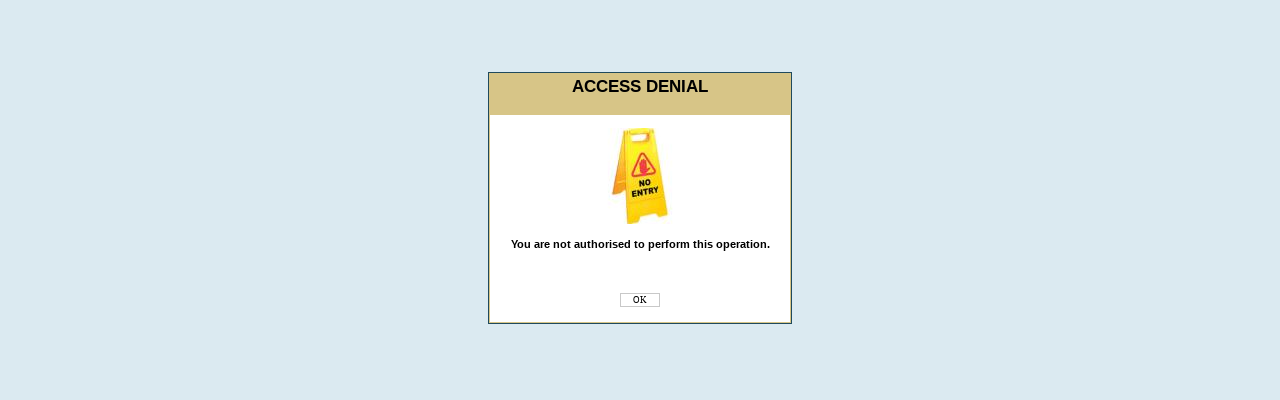

--- FILE ---
content_type: text/html; charset=UTF-8
request_url: http://mbs.sarawaknet.gov.my/statcasecourt2.php?action=1679909043
body_size: 49871
content:
<script language="JavaScript1.2" type="text/javascript">
var today=new Date();
var thistime=today.getTime();
var new_gen_year=current_year_checking(); //ic format for year 2000 countdown
   
function current_year_checking(){
	return today.getYear() - 99;
}
function divlink ( vGetDivValue ){
//left div function
    if (vGetDivValue=="HomePage"){
        window.open( "http://mbs.sarawaknet.gov.my","_self");
    }
    if (vGetDivValue=="NativeLaw"){
        vUrl=vPhpdir+"/misclawreferencebi.php?action="+thistime;
        window.open(vUrl,"_self");
    }
    
//right div function
    if (vGetDivValue=="login"){
        if (document.getElementById("login_logout").style.display=="block"){
            document.getElementById("login_logout").style.display="none";
        }
        else{
            document.getElementById("login_logout").style.display="block";
            document.forms[0].login_user_name.focus();	
        }
    }
    if (vGetDivValue=="Calendar"){
        vUrl=vPhpdir+"/mycalendar.php?action="+thistime;
        openNewWindow( vUrl, "CalendarWindow", "600", "500", "" );
    }
    if (vGetDivValue=="MyThemes"){
        vUrl=vPhpdir+"/mythemesetup.php?action="+thistime+"&MyTheme=Personnel";
        openNewWindow( vUrl, "ThemesWindow", "600", "500", "" );
    }
    if (vGetDivValue=="Help"){
        vUrl=vPhpdir+"/system.help.php?action=Read&Mytime="+thistime;
        openNewWindow( vUrl, "HelpWindow", "600", "500", "" );
    }
}
function footerlink ( vGetFooterValue ){
//footer function
    var today=new Date();
    var thistime=today.getTime();
    if (vGetFooterValue=="HomePage"){
        window.open( "http://mbs.sarawaknet.gov.my","_self");
    }
    if (vGetFooterValue=="Sarawaknet"){
        window.open( "http://www.sarawaknet.gov.my","_blank");
    }
    if (vGetFooterValue=="Webmail"){
        window.open( "http://mail.sarawaknet.gov.my","_blank");
  }
}
function leftnavlink ( vGetLeftValue ){
    vUrl="";
//Registration
    if (vGetLeftValue=="CivilClaim") {
        vUrl=vPhpdir+"/caseregistercivil.php?action="+thistime;;
    }
    if (vGetLeftValue=="NativeStatus") {
        vUrl=vPhpdir+"/caseregisternstatus.php?action="+thistime;
    }
    if (vGetLeftValue=="Breach") {
        vUrl=vPhpdir+"/caseregisterbreach.php?action="+thistime;
    }
    if (vGetLeftValue=="Appeal") {
        vUrl=vPhpdir+"/caseregisterappeal.php?action="+thistime;
    }
//Hearing
	if (vGetLeftValue=="CivilClaim_Hearing") {
        vUrl=vPhpdir+"/caseregistercivil.hearing.php?action="+thistime;;
    }
	if (vGetLeftValue=="Breach_Hearing") {
        vUrl=vPhpdir+"/caseregisterbreach.hearing.php?action="+thistime;;
    }
	if (vGetLeftValue=="Appeal_Hearing") {
        vUrl=vPhpdir+"/caseregisterappeal.hearing.php?action="+thistime;;
    }
	if (vGetLeftValue=="NativeStatus_Hearing") {
        vUrl=vPhpdir+"/caseregisternstatus.hearing.php?action="+thistime;;
    }
//Disposed
	if (vGetLeftValue=="CivilClaim_Disposed") {
        vUrl=vPhpdir+"/caseregistercivil.disposed.php?action="+thistime;;
    }
	if (vGetLeftValue=="Breach_Disposed") {
        vUrl=vPhpdir+"/caseregisterbreach.disposed.php?action="+thistime;;
    }
	if (vGetLeftValue=="Appeal_Disposed") {
        vUrl=vPhpdir+"/caseregisterappeal.disposed.php?action="+thistime;;
    }
//Listing
    if (vGetLeftValue=="ListActive") {
        vUrl=vPhpdir+"/listregisteredcase.php?action="+thistime;
     }
    if (vGetLeftValue=="ListClose") {
        vUrl=vPhpdir+"/listsettledcase.php?action="+thistime;
     }
    if (vGetLeftValue=="ListAll") {
        vUrl=vPhpdir+"/listallcase.php?action="+thistime;
     }
//Statistic
    if (vGetLeftValue=="StaCourt") {
        //vUrl=vPhpdir+"/statcasecourt.php?action="+thistime;
        vUrl=vPhpdir+"/statcasecourt2.php?action="+thistime;
    }
    if (vGetLeftValue=="StaDivision") {
        //vUrl=vPhpdir+"/statcasedivision.php?action="+thistime;
        vUrl=vPhpdir+"/statcasedivision2.php?action="+thistime;
    }
    if (vGetLeftValue=="StaDistrict") {
        //vUrl=vPhpdir+"/statcasedistrict.php?action="+thistime;
        vUrl=vPhpdir+"/statcasedistrict2.php?action="+thistime;
    }
    if (vGetLeftValue=="StaSubDistrict") {
        //vUrl=vPhpdir+"/statcasesubdistrict.php?action="+thistime;
        vUrl=vPhpdir+"/statcasesubdistrict2.php?action="+thistime;
    }
    if (vGetLeftValue=="StaRace") {
        vUrl=vPhpdir+"/statcaserace.php?action="+thistime;
    }
	if (vGetLeftValue=="StaRaceCivil") {
        vUrl=vPhpdir+"/statcaseracecivil.php?action="+thistime;
    }
	if (vGetLeftValue=="StaRaceBreach") {
        vUrl=vPhpdir+"/statcaseracebreach.php?action="+thistime;
    }
    if (vGetLeftValue=="StaStatus") {
        vUrl=vPhpdir+"/statcasestatus.php?action="+thistime;
    }
//Miscellaneous
    if (vGetLeftValue=="MiscFileTrack") {
        vUrl=vPhpdir+"/miscfiletrackingrecord.php?action="+thistime;
    }
    if (vGetLeftValue=="MiscFileTracklist") {
        vUrl=vPhpdir+"/miscfiletrackinglist.php?action="+thistime;
    }
    if (vGetLeftValue=="MiscReceipt") {
        vUrl=vPhpdir+"/misccashdeposit.php?action="+thistime;
    }
    if (vGetLeftValue=="MiscLaw") {
        vUrl=vPhpdir+"/misclawreferencebi.php?type=statute&action="+thistime;
    }
    if (vGetLeftValue=="MiscRule") {
        vUrl=vPhpdir+"/misclawreferencebi.php?type=rule&action="+thistime;
    }
    if (vGetLeftValue=="MiscCustomaryLaw") {
        //vUrl=vPhpdir+"/misclawcustomary.php?action="+thistime;
        vUrl=vPhpdir+"/misclawreferencebi.php?type=claw&action="+thistime;
    }
    if (vGetLeftValue=="MiscReference") {
        vUrl=vPhpdir+"/misclawreference.php?action="+thistime;
    }
    //if (vGetLeftValue=="MiscReference1") {
    //    vUrl=vPhpdir+"/misclawreference1.php?action="+thistime;
    //}
    //if (vGetLeftValue=="MiscReference2") {
    //    vUrl=vPhpdir+"/misclawreference2.php?action="+thistime;
    //}
    if (vGetLeftValue=="MiscLawReport") {
        vUrl=vPhpdir+"/misclawreport.php?action="+thistime;
    }
    if (vGetLeftValue=="MiscLawReport2") {
        vUrl=vPhpdir+"/misclawreport2.php?action="+thistime;
    }
    if(vUrl!=""){
        window.open( vUrl,"_self");
    }
    else{
		
        vUrl=vPhpdir+vGetLeftValue;
        openNewWindow( vUrl, "newwin", "650", "400", "menubar=1,status=1,scrollbars=1")
    }
}

//trim extra space from front and back
function trim(s){
	return s.replace(/(^\s+)|(\s+$)/g, "")
}

function selectAll(){
	var f=document.forms[0];
	f.selectedID.value="";
	if (f.checkallview.checked==true){
		for (var i=0;i<f.elements.length;i++){
			if (f.elements[i].type=='checkbox' && f.elements[i].name!='checkallview'){
                f.elements[i].checked=true;
				if (f.selectedID.value!=""){
                    f.selectedID.value=f.selectedID.value+","+f.elements[i].name;
				}
				else{
	               	f.selectedID.value=f.elements[i].name;
				}
			}
		}
		if(f.selectedID.value==""){
			f.checkallview.checked=false;
			f.btnDel.disabled=true;
			if(f.btnRes!=undefined){
                f.btnRes.disabled=true;
            }
		}
		else{
          f.btnDel.disabled=false;
          if(f.btnRes!=undefined){
            f.btnRes.disabled=false;
          }
        }
	}
	else{
		for (var i=0;i<f.elements.length;i++){
			if (f.elements[i].type=='checkbox' && f.elements[i].name!='checkallview'){
				f.elements[i].checked=false;
			}
		}
		f.selectedID.value="";
		f.btnDel.disabled=true;
		if(f.btnRes!=undefined){
            f.btnRes.disabled=true;
        }
	}
}

function addSelected(){
	var f=document.forms[0];
	f.selectedID.value="";
	for (var i=0;i<f.elements.length;i++){
		if (f.elements[i].type=='checkbox' && f.elements[i].name!='checkallview' && f.elements[i].checked==true){
			if (f.selectedID.value!=""){
                f.selectedID.value=f.selectedID.value+","+f.elements[i].name;
			}
			else{
	            f.selectedID.value=f.elements[i].name;
			}
		}
	}
	if(f.selectedID.value!=""){
	    f.btnDel.disabled=false;
	    if(f.btnRes!=undefined){
            f.btnRes.disabled=false;
        }
	}
	else{
        f.btnDel.disabled=true;
        if(f.btnRes!=undefined){
            f.btnRes.disabled=true;
        }
    }
}

//start - go to related client view in keyword
function goToClientView(vOption){
    vOption=unescape(vOption.toLowerCase());
    var vURL="";
    switch (vOption){
      case 'race': vURL=vPhpdir+"/keyclientrace.php?action="+thistime;break;
      case 'occupation': vURL=vPhpdir+"/keyclientocc.php?action="+thistime;break;
      case 'marital status': vURL=vPhpdir+"/keyclientmst.php?action="+thistime;break;
      case 'disability': vURL=vPhpdir+"/keyclientdisf.php?action="+thistime;break;
	  // added by czwong on 20230309 for new general keyword
      case 'religion': vURL=vPhpdir+"/keyclientreligion.php?action="+thistime;break;
      default: vURL=vPhpdir+"/keyclient.php?action="+thistime;break;
    }
    window.location=vURL;
}
//end - go to related client view in keyword

//start - go to related location view in keyword
function goToLocationView(vOption){
    vOption=unescape(vOption.toLowerCase());
    var vURL="";
    switch (vOption){
      case 'state': vURL=vPhpdir+"/keylocationstt.php?action="+thistime;break;
	  // added by czwong on 20230403 
      case 'zone': vURL=vPhpdir+"/keylocationzone.php?action="+thistime;break;
      case 'division': vURL=vPhpdir+"/keylocationdiv.php?action="+thistime;break;
      case 'district': vURL=vPhpdir+"/keylocationdis.php?action="+thistime;break;
      case 'sub district': vURL=vPhpdir+"/keylocationsdis.php?action="+thistime;break;
      default: vURL=vPhpdir+"/keylocation.php?action="+thistime;break;
    }
    window.location=vURL;
}
//end - go to related location view in keyword

//start - delete all option in dropdown list and return a blank row
function deleteAllOption( objField ){
	vLength = objField.options.length;
	for ( i=vLength-1; i>=0; i-- ){
		objField.options[ i ]=null;
	}
	objField.options.length=1;
}
//start - delete all option in dropdown list and return no row
function deleteAllOptionNoRow( objField ){
	vLength = objField.options.length;
	for ( i=vLength-1; i>=0; i-- ){
		objField.options[ i ]=null;
	}
	objField.options.length=0;
}
//end - delete all option in dropdown list

//start - add an option into dropdown list
function AddNewOption( pStringValue, pString, pFieldName ){
	eval( "var vLength = document.forms[0]." + pFieldName + ".options.length" );
	vNewLocation = parseInt(vLength);
	eval( "var opt=new Option(\"" +  pString + "\", \"" + pStringValue + "\")");
	eval( "document.forms[0]." + pFieldName + ".options[" + vNewLocation + "]=opt");
}
//end - add an option into dropdown list

//start - choose selected option in dropdown list
function chooseSelected(pFieldName,pStringValue){
    eval( "var vLength = document.forms[0]." + pFieldName + ".options.length" );
    for(i=0;i<vLength;i++){
        eval( "var vValue = document.forms[0]." + pFieldName + ".options[i].text" );
        if(vValue==pStringValue){
            eval( "document.forms[0]." + pFieldName + ".selectedIndex="+i );
        }
    }
}
//end - choose selected option in dropdown list

//start - choose selected option VALUE in dropdownl list
function chooseSelectedValue(pFieldName,pStringValue){
    eval( "var vLength = document.forms[0]." + pFieldName + ".options.length" );
    for(i=0;i<vLength;i++){
        eval( "var vValue = document.forms[0]." + pFieldName + ".options[i].value" );
        if(vValue==pStringValue){
            eval( "document.forms[0]." + pFieldName + ".selectedIndex="+i );
        }
    }
}
//end - choose selected option VALUE in dropdown list

//Given the field name, set the background colour to the predefined colour in class ErrorField.
function setAsErrorField( strFieldName ){
	var field1 = eval( "document.forms[0]." + strFieldName );
	field1.className="ErrorField";
}

//Given the field name, set the background colour to the predefined colour in class EmptyField.
function setAsEmptyField( strFieldName ){
	var field1 = eval( "document.forms[0]." + strFieldName );
	field1.className="EmptyField";
}

//Given the field id, set the background colour to the predefined colour in class ErrorField.
function setAsErrorFieldById( strFieldId ){
    var field = document.getElementById(strFieldId);
    field.className="ErrorField";
}

//Given the field name, set the background colour to the predefined colour in class NormalField.
function setAsNormalField( strFieldName ){
	var field1 = eval( "document.forms[0]." + strFieldName );
	field1.className="NormalField";
}

//Given the field name, set the font colour to the predefined colour in class EmptyCheckBox.
function setAsEmptyCheckBox( strFieldName ){
    var f = document.forms[0];
    var labels = document.getElementsByTagName('label');
    // loop through all label elements
    for (var j = 0; j < labels.length; j++) {
        var label = labels[j];
        var labelFor = label.htmlFor;
        if(labelFor==strFieldName+"_lb"){
            label.className = ' EmptyCheckBox';
        }
    }
}

//Given the field name, set the font colour to the predefined colour in class NormalCheckBox.
function setAsNormalCheckBox( strFieldName ){
    var f = document.forms[0];
    var labels = document.getElementsByTagName('label');
    // loop through all label elements
    for (var j = 0; j < labels.length; j++) {
        var label = labels[j];
        var labelFor = label.htmlFor;
        if(labelFor==strFieldName+"_lb"){
            label.className = ' NormalCheckBox';
        }
    }
}

//used in all forms validation
function getValidationMsgHeader1(){
	return "Please complete the following fields :-";
}

//used in all forms validation
function getValidationMsgHeader2(){
	return "\nPlease correct the following fields :-";
}

//used in all forms validation
function getValidationMsgTrailer1(){
	return "\n  * All the compulsory fields are marked with BLUE colour.";
}

//used in all forms validation
function getValidationMsgTrailer2(){
	return "\n  * All the incorrect fields are marked with RED colour.";
}

//used in all forms validation
function getConfirmSaveMsg(){
	return "Ready to save this information ?";
}

//Check whether the New IC that user enter is valid or not. The New IC can in 999999-99-9999 or 999999999999 format.
function isValidNewIC( txtNewIC ){
    var arrNewIC = splitNewICToArray( txtNewIC );
	if (arrNewIC.length!=3){
		return false;
	}
	if ( isNaN(arrNewIC[ 0 ]) ){ return false;}
	if ( isNaN(arrNewIC[ 1 ]) ){ return false;}
	if ( isNaN(arrNewIC[ 2 ]) ){ return false;}
	if ( arrNewIC[0].length!=6 ){ return false; }
	if ( arrNewIC[1].length!=2 ){ return false; }
	if ( arrNewIC[2].length!=4 ){ return false; }

	var dd = parseInt(arrNewIC[0].substring(4,6), 10);
	var mm = parseInt(arrNewIC[0].substring(2,4), 10);
	var yy = parseInt(arrNewIC[0].substring(0,2), 10);
	yy = (yy==0) ? "00" : yy;
	var yyyy= (parseInt(yy) < 10) ? ("20"+yy) : ("19"+yy);

	if ( dd<=0){ return false;}
	if ( dd>31){ return false;}
	if ( mm<=0){ return false;}
	if ( mm>12){ return false;}
	if ( (mm==4 || mm==6 || mm==9 || mm==11) && dd>30 ){ return false; }
	if (mm==2){
		if ( ! isLeapYear(yyyy) && (dd>28) ){ return false; }
		if ( isLeapYear(yyyy) && (dd>29) ){ return false; }
	}
	return true;
}

//Given the New IC, return the Date of Birth in DD/MM/YYYY format.
function getDobFromNewIC( txtNewIC, txtDobSeperator ){
    var arrNewIC = splitNewICToArray( txtNewIC );
	if (arrNewIC.length!=3){
		return "";
	}else{
        if ( ! isValidNewIC( txtNewIC ) ){
			return "";
		}else{
			var dd=arrNewIC[0].substring(4,6);
			var mm=arrNewIC[0].substring(2,4);
			var yy=arrNewIC[0].substring(0,2);
			var yyyy= (parseInt(yy) < new_gen_year) ? ("20"+yy) : ("19"+yy);
			return yyyy + txtDobSeperator + mm + txtDobSeperator + dd;
		}
	}
}

//Split the new IC passed in into a Array Of String [3].
function splitNewICToArray( txtNewIC ){
	var arrNewIC = txtNewIC.split("-");
	if(arrNewIC.length==1){
		if ( txtNewIC.length ==12){
			arrNewIC[ 0 ]=txtNewIC.substring(0,6);
			arrNewIC[ 1 ]=txtNewIC.substring(6,8);
			arrNewIC[ 2 ]=txtNewIC.substring(8,12);
		}
	}
	return arrNewIC;
}

//Given a New IC, format it to 999999-99-9999.
function formatNewIC( txtNewIC ){
	var arrNewIC = splitNewICToArray( txtNewIC );
	if (arrNewIC.length!=3){
		return txtNewIC;
	}else{
		return arrNewIC[0] + "-" + arrNewIC[1] + "-" + arrNewIC[2];
	}
}

//Given the New IC, return the age of the new IC.
function getAgeFromNewIC( txtNewIC ){
	var arrNewIC = splitNewICToArray( txtNewIC );
	if (arrNewIC.length!=3){
		return "";
	}else{
		if ( ! isValidNewIC( txtNewIC ) ){
			return "";
		}else{
			var yy=arrNewIC[0].substring(0,2);
			var dobYear = (parseInt(yy) < new_gen_year) ? ("20"+yy) : ("19"+yy);
			var currentYear = getCurrentYear();
			return parseInt(currentYear)-parseInt(dobYear);
		}
	}
}

//insert name after select from checkbox
function insertName(vField, vNameValue, vChkName){
    var f=document.forms[0];
    for (var i=0;i<f.elements.length;i++){  //uncheck other checkbox except current checked one
		if (f.elements[i].type=='checkbox' && f.elements[i].name!=vChkName){
            f.elements[i].checked=false;
		}
	}
    eval("f."+vField+'.value="'+unescape(vNameValue)+'"');
}

//insert ic after select name
function insertIC(vField, vNameValue){
    var f=document.forms[0];
        var nameICCol="";
    var arrNameICCol=nameICCol.split(";");
    if(trim(nameICCol)!=""){
        for(i=0; i<arrNameICCol.length; i++){
            var arrNameIC=arrNameICCol[i].split("=>");
            var vName=arrNameIC[0];
            var vIC=arrNameIC[1];
            if(vName==vNameValue){
                eval("f."+vField+".value='"+vIC+"'");
                break;
            }
        }
    }
}

//insert payment type after select from checkbox
function insertPayType(vField, vChkName){
    var f=document.forms[0];
    for (var i=0;i<f.elements.length;i++){  //uncheck other checkbox except current checked one
		if (f.elements[i].type=='checkbox' && f.elements[i].name!=vChkName){
            f.elements[i].checked=false;
		}
	}
	for (var i=0;i<f.elements.length;i++){  //insert value to field
		if (f.elements[i].type=='checkbox' && f.elements[i].name==vChkName){
            eval('f.'+vField+'.value="'+f.elements[i].value+'"');
            break;
		}
	}
}

//insert payment amount after select payment type
function insertPayAmt(vField, vPayTypeValue){
    var f=document.forms[0];
        var PayTypeAmtCol="1=>NCA;2=>RNC;3=>DNC;4=>CSC;5=>CC;6=>HC;Abam Anak Asoi=>P5;Abang Kiprawi Bin Abang Rosli=>P1;P2;P4;Abang Othman B. Abang Fata=>P1;P2;P4;Abas Bin Di=>P1;Abbet ak D.L. Cotter @ Abett Anak Rimong=>P5;Abdul Aziz Bin Haji Mohamad Yusuf=>P1;P2;P4;Abg Ramli Bin Abg Dol=>P5;ABOI ANAK GANI @ ABOY ANAK GANIE=>P5;Abraham Anum Anak Guntor=>P5;Abu Bakar Bin Abdul Razak=>P5;Academic=>;ACHI ANAK JIMBAI=>P5;Achik Anak Iran=>P5;Adenan Bin Takip=>P1;P2;P4;Adi anak Jala=>P5;Ado ak Bilong=>P5;Adriana Chumang Ak Nyambong=>P2;AFRAID ANAK ENGGON=>P5;Agoi anak Saul=>P5;Agu Anak Kaleng=>P1;Agu Anak Kaleng=>P1;AGU ANAK KALENG=>P1;Ahem Anak Nois=>P5;Ahmad Bin Abdul Razak=>P4;Ahsey Anak Rani=>P5;Ajan Anak Renang=>P1;AJANG KIEW=>P1;Ajut Anak Dinging=>P1;Akai Anak Anggat=>P5;AKING ANAK BANGKONG=>P5;Alan Anak Tubam=>P1;Albion Anak Ngumbang=>P5;Alfred Geling Anak Ason=>P1;Alli bin Matsah=>P5;Along anak Kang=>P5;Aloysius Anak Ringgau=>P5;Ama Anak Unan=>P5;AMBAU ANAK ANCHONG=>P1;AMBON ANAK MENGGAT=>P5;Ambu @ Ambrose ak Dampa=>P1;Ambu@Ambrose Anak Dampa=>P5;Anchal Anak Sebuang=>P1;Anderson Daboil Lasong=>P1;P2;ANDERU ANAK SIMUN=>P1;ANDERU ANAK SIMUN=>P1;Andrew Anak Gumbak=>P1;P2;P4;Andrewson Kalong Anak Pandong=>P5;Angela Makie Labak=>P5;Angin Anak Aji=>P1;Angin Anak Aji=>P1;ANIELIA ANAK SIAM=>P2;P4;ANIS ANAK JUGAH=>P1;P5;ANIS ANAK JUGAH=>P1;P5;ANIS ANAK JUGAH=>P1;P5;ANIS ANAK JUGAH=>P1;P5;ANIS ANAK JUGAH=>P1;P5;ANIS ANAK JUGAH=>P1;P5;ANIS ANAK JUGAH=>P1;P5;ANIS ANAK JUGAH=>P1;P5;ANIS ANAK JUGAH=>P1;P5;ANIS ANAK JUGAH=>P1;P5;ANIS ANAK JUGAH=>P1;P5;ANIS ANAK JUGAH=>P1;P5;ANIS ANAK JUGAH=>P1;P5;Anna Ak Dali=>P5;ANTA ANAK RUMA=>P5;Anthony Abell Anak Chendan=>P1;P2;P4;Anthony Empati Anak Lugap=>P5;Anthony Kule Lalo=>P1;Anthony Kule Lalo=>P1;P2;Anthony Tanggoh anak Garai=>P5;Anthony Tanggoh anak Garai=>P1;Apek Bala=>P1;Appeal Fee - Chief's Court=>20;Appeal Fee - Chief's Superior Court=>24;Appeal Fee - District Native Court=>36;Appeal Fee - Native Court of Appeal=>50;Appeal Fee - Resident's Native Court=>40;Application for Native Status=>100;Araddin Anak Nyalaw=>P5;Army=>;Aron Anak Ambrose Ipa=>P5;Asai Anak Bijak=>P1;Atew Anak Asen=>P5;Augustine Anak Pau=>P1;Augustine Anjat Anak Beti=>P1;Augustine Gani Anak Nyanggau=>P5;Austin Jaman Anak Baling=>P5;Awai Anak Anyik=>P1;Awang Irwandy Bin Awang Yaman=>P1;P6;AWANG SAPERI BIN PENGIRAN ABOT=>P5;Awang Yusup Bin Awang Mostapha=>P1;P2;P4;Awangku Mohamad Faizal Bin Pengiran Jawa=>P1;Awangku Mohamad Faizal Bin Pengiran Jawa=>P1;Awangku Mohamad Faizal Bin Pengiran Jawas=>P1;Awangku Sapiudin Bin Awang Draup=>P5;BAAU ANAK MANGGANG=>P1;Badjuri Bin Bidin=>P4;Bagatan=>RACE;NSTATUS;BAKI ANAK BUJOK=>P1;P5;BAKI ANAK BUJOK=>P1;P5;BAKI ANAK BUJOK=>P1;P5;BAKI ANAK BUJOK=>P1;P5;BAKI ANAK BUJOK=>P1;P5;BAKI ANAK BUJOK=>P1;P5;BAKI ANAK BUJOK=>P1;P5;BAKI ANAK BUJOK=>P1;P5;BAKI ANAK BUJOK=>P1;P5;BAKI ANAK BUJOK=>P1;P5;BAKI ANAK BUJOK=>P1;P5;BAKI ANAK BUJOK=>P1;P5;BAKI ANAK BUJOK=>P1;BAKI ANAK BUJOK=>P1;P5;Bakong=>RACE;NSTATUS;Balai Anak Gara=>P1;BALENG ANAK JENGEN@BALENG ANAK JINGIN=>P5;Baleng Anak Jingin=>P1;Balin Ak. Gema=>P5;Bangga Anak Regih=>P1;Bangga anak Regih=>P1;BANSA ANAK KUNCHAU=>P1;Barayan Bin Lenya=>P1;Baru Tai=>P1;Batang Anak Najo=>P5;Baweng Tajang=>P1;P2;BELIE ANAK BLASSAN=>P1;Belon anak Kulong=>P5;Bemali=>RACE;NSTATUS;BENA ANAK ABON=>P5;BENBALI DAMAT=>P5;Benedict Wak=>P1;BENTANI BIN SUNI=>P5;Berawan=>RACE;NSTATUS;BETOK ANAK TUBI=>P1;Bidayuh=>NSTATUS;Bidayuh or Land Dayak=>RACE;NSTATUS;Bihai Anak Nyah=>P5;Bisayah=>NSTATUS;Blalang anak Atom=>P1;Blind=>;Blind=>;Blo Anak Latih=>P1;Bogeg Anak Nyaon=>P1;P5;Boniface Bada Anak Enjah=>P5;Boniface Intang Apat=>P1;P2;P4;Boniface Siu Anak Tugok=>P1;Brorita Ak Nyalu=>P5;Buda Ak Lajoh=>P5;Buddha=>;Budit Anak Patan=>P5;Bujang Rahman Bin Seli=>P1;P4;Buket or Ukit=>RACE;NSTATUS;BULIN ANAK BAU=>P5;Bumiputera=>RACE;NSTATUS;BUNDAN ANAK BELATOK=>P1;BUSANG ANAK BEDINDANG=>P1;Calvin Ligong Anak Bujang @ Endawie=>P4;CASSEYLIA ANAK BENET=>P1;Cerisologo Anak Sabut=>P4;Chabi Anak Embik=>P1;Chali Anak Limin=>P1;Charlee Anak Ujang=>P5;Charlie Anak Salang=>P5;Chinese=>RACE;Christian=>;CHRISTOPHER CHAT ANAK LANDA=>P1;CHRISTOPHER RANGGAU UNTING=>P1;CHRISTOPHER RANGGAU UNTING=>P1;Constantine Gerald David Anak Jona=>P1;P2;Constantine Gerald David Anak Jona=>P1;P2;P4;Copy of  proceedings or documents - Subsequent 100 words or part thereof=>10;Copy of proceedings or documents - First 100 words=>20;Cosmas Panggie Dunggat=>P1;Cr. Albert Klinsing Anak Manau=>P5;Cr.Ajut Anak Dingging=>P5;Cyril Usau Anak Unjong=>P5;Dali=>RACE;NSTATUS;Dan Ak Samin=>P5;Dandan Anak Bujang=>P5;Daniel ak Dugat=>P1;DANIEL ANAK BRAYAUN=>P5;Daniel Levoh Imang=>P5;Daniel Teho Anak J. Regau=>P1;Darin @ Michael Derin Anak Empaga=>P1;Datu Haji Putit Matzen=>P1;Datu Kueh Lei Poh=>P1;Datu Nillie Tangai=>P1;Datu Sherrina Binti Hussaini=>P1;P2;Datu Thomas Akin Jelimin=>P1;P2;P4;Datu Thomas Akin Jelimin=>P1;DAUD ANAK ENSOK=>P5;DAUD ANAK LAMBAT=>P5;David Ajeng Mering=>P5;David Anak Muyai=>P1;Dayang Hajah Joanita Azizah Binti Abang Haji Morshidi=>P1;Dayang Hajah Joanita Azizah binti Abang Haji Morshidi=>P1;P2;Dayang Hajah Joanita Azizah Binti Abang Haji Morshidi=>P1;Deaf=>;Deaf=>;Debit Anak Nobeg=>P5;Denneil Ak Saweng=>P1;Dennis Anak Sungkok=>P5;Divorced=>;Donny Anak Bayong=>P5;Douglas Pungga Ak Lawang=>P1;P2;Drahman Bin Amit=>P1;Dulahpi bin Bakar=>P1;DUMANG ANAK INYAU=>P5;Dumb=>;Dumb=>;Dundang Anak Jalin=>P1;Dunstan Mandau @ Jimbat Anak Tabam=>P1;Dusun=>RACE;NSTATUS;Edward Jalin Anak Ampas=>P1;Edward Jalin Anak Ampas=>P1;Edward Jaoi Anak Ginip=>P1;Edward Nyiku Anak Gindis=>P5;Edward Sian Anak Jangoi=>P1;Edward Sigie=>P5;EGONG ANAK UNDONG=>P1;Ekit anak Awang=>P5;Ekit anak Awang=>P1;EMAK ANAK LIBAU=>P5;Emboi anak Siok=>P5;ENGANG ANAK TUKAU=>P5;Enggul anak Ujan=>P5;Entalai Anak Ansam=>P1;EPAT ANAK BAKAR=>P1;Epat Anak Bakar=>P1;Ex-Penghulu Umpi Anak Kelambu=>P5;Ezra Uda=>P1;P2;P4;Faisaluddin Jenon @ Moheng Jenon=>P1;Faisaludin Jenon @ Moheng Jenon=>P1;P2;P4;Faisaludin Jenon @ Moheng Jenon=>P1;P2;Farmer=>;Fathi bin Haji Hambali=>P1;P2;Fathi Bin Haji Hambali=>P1;Fee - Chief's Court=>16;Fee - Chief's Superior Court=>20;Fee - District Native Court=>30;Fee - Headman's Court=>10;Florence Aloysius Lisu=>P1;Florence Alyosius Lisu=>P1;Francis Chupong Anak Acha=>P5;Francis Johem Adam=>P1;P2;Francis Johem Adam=>P1;Francis Johem Adam=>P1;Francis Johem Adam=>P1;Francis Johen Adam=>P1;P2;Francis Johen Adam=>P1;P2;Francis Johen Adam=>P1;P2;Francis Johen Adam=>P1;Francis Johen Adam=>P1;P2;Francis Johen Adam=>P1;P2;Francis Rigos Anak Riboh=>P1;Franky Isak=>P1;Franky Isak=>P1;Friday Belik=>P1;Gabriel Gumis Ak Humen=>P1;P2;Gabriel Gumis Ak Humen=>P1;P2;Gabriel Gumis Ak Humen=>P1;P2;Gabriel Gumis Ak Humen=>P1;P2;Gabriel Gumis Ak Humen=>P1;P2;Gabriel Gumis Ak Humen=>P1;P2;Gabriel Gumis Ak Humen=>P1;P2;Gabriel Gumis Ak Humen=>P1;P2;Gabriel Gumis Ak Humen=>P1;P2;Gabriel Humen Gumis=>P1;GADOH ANAK ANAK LAWANG=>P5;Gadong Anak Poi=>P1;GALAU ANAK MELINA=>P1;P5;GALAU ANAK MELINA=>P1;GALAU ANAK MELINA=>P1;Garan Anak Chunggut=>P1;Gary Tay=>P1;P2;P4;Genatan Anak Dangak=>P1;GENDANG ANAK BILI=>P5;George @ Joseph Anak Dandu=>P5;GEORGE ANAK TANG=>P1;George Benett Francis=>P5;Geruna Anak Mawan=>P5;Gilbert Ding Laing=>P1;Government Servant=>;HAIROL NIZAM BIN MORSHIDI=>P1;P2;Haji Abdul Rahman Bin Haji Mohamad=>P1;Haji Abg Ramli Bin Hj Abg Dol=>P5;Haji Brahim Bin Lumpu=>P1;P2;Haji Dulahpi bin Bakar=>P5;Haji Sebi Bin Haji Abang=>P1;P2;Haji Sebi bin Haji Abang=>P1;Haji Sebi Bin Haji Abang=>P1;Haji Sebie Bin Abang=>P1;Haji Sulaiman Bin Taha=>P1;Haji Suut Bin Salleh=>P1;Haji Unus Bin Tambi=>P1;Haji Yusop bin Dollah=>P5;Hamdiah Binti Bakir=>P1;P2;Hamdiah Binti Bakir=>P1;P2;HARMON GILBERT SINJU=>P1;Harmon Gilbert Sinju=>P1;P2;P4;HARON BIN MAHIDI=>P1;P2;P4;Haron Bin Mahidi=>P4;Harry Don Bosco@Dingun Anak Don Bosco Biscop=>P1;P2;Hasan Anak Dana=>P5;HENRY ANAK KUDOL=>P1;HENRY ANAK KUDOL=>P1;Henry Ginjom Lajim=>P1;P2;P4;Herbert Lawai Epoi=>P1;HILLIARY APAU ANAK INGGAI=>P1;HILLIARY APAU ANAK INGGAI=>P1;Hindu=>;Hj Sulaiman Bin Taha=>P1;Hj. Zamhari Bin Ahmad=>P5;Ho Thin Huat=>P2;Home Maker=>;Iban=>NSTATUS;Iban or Sea Dayak=>RACE;NSTATUS;Igai Anak Rangking=>P1;IGNATIUS EKUN BIN BIDI=>P5;Ignatius Melaka Nisau=>P1;P2;Ignatius Melaka Nisau=>P1;P2;Ignatius Melaka Nisau=>P1;P2;Indian=>RACE;INDIT BANGAI=>P1;Inspection of a record=>1;INTING ANAK NYAMI=>P1;P2;Inting Anak Nyami=>P1;Inting Anak Nyami=>P1;P2;P4;Isaka Kana=>P1;P2;P4;Islam=>;Jaau Anak Jagit=>P1;Jack Agong=>P1;JACK ANAK MANGGI=>P5;JACKLINE BT AUGUST@AUGUST JAHAR=>P1;Jackson Dana Anak Manggai=>P5;Jackson Kaya Surang=>P5;Jacob Nawan=>P5;Jala Anak Ugol=>P5;JAMBENG ANAK SURAK=>P1;JAMES JAM ANAK JOLLY=>P1;James Jimbau anak Incharang=>P5;JAMIT ANAK UNTAM=>P1;JAMIT ANAK UNTAM=>P5;JAMIT ANKA UNTAM=>P1;Jantan Anak Besi=>P1;Jaoi Edward Anak Ginip=>P5;Jaol Anak Rangiu=>P5;Jaol Anak Rangu=>P1;JAPANG ANAK SUDIN=>P1;Jarek Ak Klambu=>P5;Jatti Miriek=>RACE;NSTATUS;Javanese=>RACE;Jawa Ak Kubu=>P5;Jawa Ak. Kubu=>P5;JAWA ANAK EMANG=>P5;Jawa Anak Jali=>P5;Jekan Anak Monton=>P5;Jelani Anak Jegalang=>P5;JELMA ANAK EMPALING=>P5;Jemat Manggie=>P1;P4;JENNA ANAK ROBERT=>P1;P2;Jien Anak Nyobek=>P5;Jilung Anak Bajeng=>P5;Jimbey Anak Nyaim=>P5;Jinep Anak Jiheng=>P5;Joe @ George Anak Manggi=>P1;P5;JOE AMONG=>P5;Johem Anak Jimbek=>P5;Johiew Anak Kipa=>P5;John Anak Darop @ John Anak Sa=>P5;JOHN ANAK RAMBA=>P5;John Awan=>P1;P2;P4;John Gawit Anak Dugat=>P1;John Salang Anak Manggau=>P1;JOHN SAPIK=>P5;Johnny Laloi Aman=>P5;JOK NGAU JOK=>P1;JONATHAN JUING ANAK RANDI=>P5;Jos @ George Anak Manggi=>P1;Joseph Ikan=>P1;P2;JOSEPH PIAN=>P1;JOSEPH RADU=>P1;JOSEPH RADU=>P1;Joseph Ranger Anak Francis Nyui=>P5;Joseph Rawing Anak Ilo=>P5;Joseph Serdin=>P5;Joshua Anak Dungkong=>P5;Joshua William @ Kalang Jau=>P5;JUBIN ANAK SILI=>P1;Juhari anak Ugal=>P5;JULIA ANAK AWAL=>P1;Julius Scott anak Sapong=>P1;P2;P4;Juni Anak Masam=>P1;Junit Anak Tedong=>P1;Juwin Lehan=>P1;K.K Ripay Anak Sikan=>P1;KADAM AK MANAI=>P1;Kadayan=>RACE;NSTATUS;Kado Anak Papai=>P5;Kajang=>RACE;NSTATUS;Kalabit=>RACE;NSTATUS;Kanching Anak Linang=>P5;Kane @ Ken Anak Manong=>P1;Katis Anak Noel Nyabong=>P4;Katis Anak Noel Nyabong=>P4;Kaunselor John Trawe=>P5;KAWEN ANAK LAYONG=>P5;Kayan=>RACE;NSTATUS;Kebil anak Bakal=>P5;Kenyah=>RACE;NSTATUS;Ketua Kampung=>;Ketua Kaum=>;KHALID BIN ANDONG=>P1;P2;KK Abang Norin bin Abang Norudin=>P5;KK Amy Anak Munga=>P1;KK Atok anak Derop=>P1;KK BALAKAS AGONG=>P1;P5;KK Bas ak. Kaus=>P5;KK BATANG ANAK AJO=>P1;KK David Jiku Nader=>P5;KK Doros Anak Nopek=>P1;P5;KK DUSTAN RECTAKAR NGUMBANG=>P5;KK EDMUND ANAK PATRICK=>P1;KK Edwin Takim anak Mageh=>P5;KK ESEL ANAK GORI=>P1;P5;KK Fatimah Binti Hazmi=>P5;KK Feltcher Anak Sase=>P5;KK Francis Gandi anak Liong=>P5;KK George @ Joseph Ak Dandu=>P5;KK Haji Sariee Bin Mansor=>P5;KK Handa anak Apau=>P5;KK Hj Abang Ramli Bin Hj Abg Dol=>P5;KK JAFAR ANAK RABOR=>P5;KK Jalong Anak Anyik=>P5;KK John Jingut Anak Simun=>P5;KK Joseph anak Madi=>P5;KK Juen anak Angi=>P5;KK Latip Anak Nyaim=>P1;P5;KK MAPU ANAK RAKI=>P5;KK MATHEW BELULOK LALO=>P1;KK Merpati @ Marpaty Bin Tamadee=>P5;KK Michael William=>P5;KK Minggu ak Julong=>P5;KK Mohamad Bin Akim=>P5;KK Muli A/K Dali=>P5;KK Munit Anak Entalang=>P5;KK PADAN SELUTAN=>P5;KK Pagag Buaya=>P5;KK Peter Kiang Ak Sai=>P5;KK PETER SUHIN ANAK TAHU=>P1;P5;KK Philip Pengiran Racha=>P5;KK Puan Rasidah Bt Hj Julaihi=>P5;KK Richard Pengiran Labo=>P5;KK Ricy Chong=>P5;KK Rijen Anak Meoi=>P5;KK Robertson Roja Anak Akil=>P5;KK Rod @ Julin Anak San=>P1;KK Ruda anak Unong=>P5;KK SANJO ANAK OREN=>P1;KK Sapin Ak Kirim=>P5;KK Saret Ak Pungga=>P5;KK Sefira Hasema Bt Haji Ariffin=>P5;KK Siang Anak Sayod=>P5;KK Sibat Anak Ringgit=>P5;KK Simon Anak Sajem=>P5;KK Siran Tagal=>P5;KK Sudin anak Layan=>P5;KK Sup ak. Bawong=>P5;KK SURUK ANAK MAJIM=>P1;KK Tagal Pengiran=>P1;P5;KK Tiling Du=>P5;KK Tonison Anak Matan=>P1;P5;KK Tora Anak Jongsen=>P5;KK Umar Baki @ Wahid Bin Sani=>P5;KK Upai Piri=>P5;KK Willon Ak Kiben @ Kibin=>P1;P5;KK Yohanis Yabai=>P5;KOMITI ANAK MANDUH=>P1;KUEH LEI POH=>P1;KUNSIL ANAK ASUN=>P1;KUTONG ANAK ENGGANG=>P1;Labour=>;Ladin Bin Atok=>P4;Laga Kueh=>P2;P4;Lahanan=>RACE;NSTATUS;Lajang Ak Ganda @ Najut=>P5;Lakiput=>RACE;NSTATUS;Lalam anak Sambat=>P1;LALAM SAMBAT=>P5;LAMA ANAK BUNGKOL=>P1;Langan Anak Dari=>P1;Langgong Anak Wasam=>P2;Larek Mat=>P1;Larek Mat=>P1;Larek Mat=>P1;Lasan Anak Budol=>P5;Lasit Anak Bajieng=>P1;LAWAI ANAK ABON=>P5;LAWAI ANAK ABON=>P1;P5;LAWRANCE ATO=>P1;Lebob Anak Sindeh=>P5;LEBUN ANAK ANDOL=>P5;Legam Anak Unggot=>P1;Lehen Anak Minnyu=>P5;Lembat Anak Atau=>P1;Lembat Anak Atau=>P1;Leonard Libau anak Anol=>P5;Lepeh @ Lipih anak Chalu=>P5;Lia Anak Jacup=>P5;Libau Anak Jubin=>P5;libau anak renggian=>P1;Liboh Anak Nawat=>P5;LIM HOCK MENG=>P1;P2;Linan Anak Jalak=>P5;Linggie Ak Belaja=>P5;Lisum=>RACE;NSTATUS;Logat=>RACE;NSTATUS;LONGER ANAK MISED=>P1;Louis Yeo Soon Guan=>P4;Louis Yeo Soon Guan=>P1;P2;Luang Anak Baring=>P5;Luang Anak Baring=>P5;LUANG ANAK BUNSU=>P5;Lun Bawang=>RACE;NSTATUS;LUYAN ANAK BANSANG=>P1;Malay=>RACE;NSTATUS;MALING ANAK SEDEK=>P1;MALING ANAK SEDEK=>P1;MALING ANAK SEDEK=>P1;MANAI ANAK JALAK=>P1;MANANG AK TINGKAT=>P1;Mandan anak Malik=>P5;Manju Anak Geruna=>P5;Mantan Temenggong Paris Kaya=>P1;MAOH ANAK BOHM=>P1;MAOH ANAK BOHM=>P1;MAOH ANAK BOHM=>P1;MAOH ANAK BOHOM=>P1;Maren Uma Lato Juman=>P5;Married=>;Martin Tugang=>P5;Maslem Bin Elin=>P1;MAXWELL ANAK UJIS=>P1;Mecky Anak Mosed=>P1;P5;Melanau=>NSTATUS;Menjang Anak Niah=>P1;Menjang Anak Niah=>P1;Mering Ebau @ Mering Ibau Ding=>P1;Mering Ibau=>P1;MERUM ANAK BABU=>P1;METCSHEIL ANAK EMAN=>P1;Michael Anak Jalani=>P1;MICHAEL ANAK NYANTAW=>P5;Michael Anak Peter Willie=>P5;Michael Chabo Ak Aying=>P5;Michael Chabo Ak. Aying=>P5;Michael Dang Anak Mesui=>P5;Michael Mada Anak Limpa=>P5;MICHAEL NYALENG=>P5;Michael Nyangu Anak Saron=>P5;Michael Nyongem=>P1;Milu Anak Gue=>P5;MINAH ANAK SERIT=>P5;Mitot Anak Bojing=>P5;Mohamad Irwan Bin Bahari Bujang=>P1;Mohamad Irwan Bin Bahari Bujang=>P1;P2;Mohamad Irwan Bin Bahari Bujang=>P1;P2;MOHAMAD RASHDAN BIN HAJI HAZEMI=>P1;Mohd. Ashree Wee=>P1;Monalissa Mariah Brain=>P1;MORRIS ANAK BAJA=>P5;Morse anak Ungkak=>P5;MOT @ UNDIE ANAK BAJAI=>P1;MUHAMMAD DINO BIN AMID=>P1;Muring Anak Lambor=>P5;Murut or Lun Bawang=>RACE;NSTATUS;Musin Anak Radin=>P1;n/a=>P1;Naggelas anak Uning=>P1;Narom=>RACE;NSTATUS;Nelson Nulai Anak Bilong=>P5;Ngadan Anak Melintang=>P5;Ngalai Anak Asom=>P1;Ngalai Anak Asom=>P1;Ngumbang anak Tia=>P5;Nobert Anak Julian=>P5;NOLIN ANAK GENDANG=>P1;None=>RACE;NSTATUS;NORLEHA BT. HJ. SHARIFF BUSHRAH=>P1;P2;Norman Ngumbang Anak Sandin=>P1;Norman Ngumbang Anak Sandin=>P1;Nuja Ak Tinsui=>P5;Nyaban Kulleh=>P5;NYANDANG=>P5;Nyandang Anak Rengkang=>P1;Nyegang Anak Janang=>P5;Nyotien @ Paul Anak Gandiew=>P5;Other=>;Other=>;Other=>;Others=>RACE;Pakistani=>RACE;PATRICK ADAU ANAK ALOI=>P1;Paul Kalang=>P1;Paul Sakai Lasong=>P1;Peghulu Boniface Kalai=>P1;Pemanca Albert Kiro=>P5;Pemanca Augustine Dimin=>P1;Pemanca Daniel Teho Anak J. Regaw=>P1;P5;Pemanca David Dian Anak Langkau=>P1;Pemanca Desmond Tawie=>P1;Pemanca Desmond Tawie=>P1;Pemanca Desmond Tawie anak Mandi=>P1;Pemanca Dexter Johnny Tuah=>P1;Pemanca Eddie Anak Mambai=>P1;Pemanca Edward Gella Baul=>P1;Pemanca Edward Gella Baul @ Gela Anak Baul=>P1;Pemanca Edward Ladin Anak Sebang=>P1;Pemanca Edward Ladin Sebang=>P1;Pemanca Engin Anak Nyipa=>P1;Pemanca Gerang anak Juben=>P1;Pemanca Gerosen Anak Jubin=>P1;PEMANCA GRANG ANAK JUBEN=>P1;PEMANCA HAJI MOHAMAD @ MOHD JALI BIN KAWI=>P1;Pemanca Haji Roshidi Bin Junai=>P1;P5;Pemanca Isut Anak Karin=>P1;P5;Pemanca Isut Anak Karin=>P1;Pemanca Ja'au Anak Jagit=>P1;Pemanca James Manis Ak Rangin=>P1;PEMANCA JANGGU ANAK BANYANG=>P1;P5;Pemanca Jantan Anak Besi=>P1;Pemanca Jau Anak Jagit=>P1;P5;Pemanca Jegai anak Jawa=>P5;Pemanca Jegai Anak Jawa=>P1;Pemanca John Tambie Awat=>P1;P5;Pemanca Joseph Ngau Lian=>P1;Pemanca Joseph Ngau Lian=>P1;Pemanca Kelambu Anak Medan=>P1;PEMANCA LADIN SEBANG @ EDWARD=>P1;Pemanca Ladin Sebang @ Edward=>P1;Pemanca Limin Anak Anai=>P1;Pemanca Mambu Anak Ikom=>P1;PEMANCA MATHEW GANGGANG ANAK NGUMBANG=>P1;Pemanca Matthew Anak Ganggang=>P1;PEMANCA MELAKA ANAK RIMBA=>P1;Pemanca Michael John anak Sanggop=>P5;Pemanca Michael Lanya anak Ruma=>P1;PEMANCA MICHAEL SITEN ANAK TIAN=>P1;P5;PEMANCA MOHAMED bin ABANG OTHMAN=>P5;Pemanca Norman Ngumbang anak Sandin=>P5;Pemanca Nunong Anak Dandan=>P1;Pemanca Nunong anak Dandan=>P1;P5;PEMANCA PETER MOONEY ANAK LINGAU=>P1;Pemanca Philip Lakai=>P1;P5;Pemanca Raymond Jihap=>P1;PEMANCA ROBERT ANAK DATU=>P1;PEMANCA ROBERT ANAK DATU=>P1;PEMANCA ROBERT TOM ANAK JUIN=>P1;P5;Pemanca Rosli Bin Kamaruddin=>P5;Pemanca Rosli Bin Kamaruddin=>P1;Pemanca Rosli bin Sahari=>P5;Pemanca Samual Lawin=>P1;Pemanca Segaya Anak Renang=>P1;Pemanca Spencer Kudang Anak Lugat=>P1;Pemanca Spencer Kudang Anak Lugat=>P1;P5;Pemanca Tekong anak Ranggi=>P1;Pemanca Thomas Lamit anak Lutik=>P1;Pemanca Thomas Lamit nak Lutik=>P1;Pemanca Tony Kulleh=>P1;Pemanca Umek Jeno=>P1;Pemanca Utong Anak Sigan=>P1;Pemanca Wilfred Kiroh Anah Jeram=>P1;Pemancar Samuil Bi=>P1;Pemancha Enggah Anak Muga=>P1;Penan=>RACE;NSTATUS;PENGHLU NELSON CHUAT ANAK GLONG=>P1;P5;PENGHULI ESIT ANAK NALO=>P1;Penghulu=>;Penghulu  Satu @ Michael Dajie Anak Awie=>P1;Penghulu  Satu @ Michael Dajie Anak Awie=>P1;Penghulu  Satu @ Michael Dajie Anak Awie=>P1;Penghulu  Satu @ Michael Dajie Anak Awie=>P1;Penghulu  Satu @ Michael Dajie Anak Awie=>P1;Penghulu Abang Kifrawi Bin Abang Rukaili=>P1;P5;Penghulu Abang Norin bin Abg Norudin=>P5;Penghulu Abang Suhaili Bin Abang Mohammad=>P1;PENGHULU ABAS ANAK BANYI=>P1;Penghulu Abau Ak Nawing=>P1;Penghulu Abau Ak Nawing=>P1;Penghulu Adang Ak Sadom=>P1;Penghulu Adi anak Jala=>P1;Penghulu Ajang Anak Siba=>P1;PENGHULU AJANG KIEW=>P1;Penghulu Ajang Sirek=>P1;Penghulu Ajang Wan=>P1;Penghulu Albert Nyawin Anak Sam=>P1;Penghulu Alexander Bayang Anak Mathew Dana=>P1;Penghulu Ali Anak Bin=>P1;Penghulu Ali Anak Bin=>P1;P5;Penghulu Ali Anak Danjie=>P1;Penghulu Ali Anak Jampi=>P1;Penghulu Ali Anak Luna @ Allie Anak Digat=>P5;Penghulu Ali Anak Luna @ Allie Anak Digat=>P1;Penghulu Alli Bin Matsah=>P5;PENGHULU AMBAU ANAK ANCHONG=>P1;Penghulu Ambau Anak Anchong=>P1;Penghulu Ambol Ak Guluek=>P1;Penghulu Ambrose Digat Anak Bakum=>P1;Penghulu Ambrose Pengiran Anak Sampai=>P5;Penghulu Ambrose Pengiran Anak Sampai=>P1;Penghulu Anayum Anak Kinyeh=>P1;Penghulu Andar Suntai=>P1;PENGHULU ANDERU ANAK SIMUN=>P1;Penghulu Andreas Etong Ak Bayong=>P1;PENGHULU ANTHONY NGAU=>P1;Penghulu Anthony Tanggoh Ak Garai=>P1;Penghulu Anthony Tanggoh Ak Garai=>P1;Penghulu Anthony Tanggoh Ak Garai=>P1;Penghulu Anyie Ovat=>P1;PENGHULU ANYUM ANAK KINYEH=>P1;Penghulu Apek Bala=>P1;Penghulu Apo Anak Latit=>P1;Penghulu Asai Anak Bijak=>P1;Penghulu Asong Anak Johor=>P1;Penghulu Assim Anak Elen=>P1;Penghulu Atang Anak Sangkan=>P1;Penghulu Augustine Ak Pau=>P5;PENGHULU AUGUSTINE ANJAT ANAK BETI=>P1;Penghulu Augustine Anjat Anak Beti=>P1;Penghulu Augustine Nanta anak Kudang=>P1;Penghulu Augustine Nanta anak Kudang=>P1;Penghulu Augustine Nanta anak Kudang=>P5;PENGHULU AUGUSTINE SUPEN TAJA=>P1;Penghulu Awai Anak Anyie=>P1;P5;Penghulu Aygystine Nanta anak Kudang=>P1;Penghulu Baau Anak Manggang=>P1;Penghulu bailey @ Baily Ak Gamang=>P5;Penghulu Bailey Anak Gamang=>P1;Penghulu Bakeh Ak Sidik=>P1;Penghulu Bakeh Anak Sidek=>P1;Penghulu Balai Anak Gara=>P1;Penghulu Baleng Anak Jengin=>P1;Penghulu Banga anak Munap=>P1;Penghulu Banga anak Munap=>P1;PENGHULU BANSA ANAK KUNCHAU=>P1;Penghulu Banta Anak Baong=>P1;Penghulu Banta Anak Baong=>P1;Penghulu Barat Anak Utek=>P1;Penghulu Barnabas Angkis Anak Luang=>P1;P5;PENGHULU BARNABAS ANGKIS ANAK LUANG=>P1;PENGHULU BASIL ANAK MAMAT=>P1;PENGHULU BATANG ANAK MACHAW=>P1;Penghulu Batu Anak Surai=>P1;Penghulu Bawang Anak Majau=>P1;Penghulu Belden Bongkoi Anak Singo=>P1;Penghulu Beliang Anak Jubang=>P1;Penghulu Belie Anak Blassan=>P1;P5;Penghulu Belland Ak Kantul=>P1;P5;Penghulu Belland anak Kantul=>P1;Penghulu Benang Anak Pilang=>P1;PENGHULU BENET ANAK JENTAN @ JUNTAN=>P1;Penghulu Beriku Ak Busang=>P5;Penghulu Beriku Anak Busang=>P1;PENGHULU BETOK ANAK TUBI=>P1;Penghulu Bidai Anak Gisang=>P1;PENGHULU BIDAI ANAK GISANG=>P5;Penghulu Bina Balang=>P1;Penghulu Bina Balang=>P5;PENGHULU BINIT ANAK SANGGAU=>P1;PENGHULU BLAISE ANAK SANGGAU=>P1;PENGHULU BLAWAN ANAK BRINANG=>P1;Penghulu Blawan Anak Grinang=>P1;Penghulu Boniface Anak Jacob Kalai=>P5;Penghulu Boniface Anak Jacob Kalai=>P1;Penghulu Boniface Siew@ Siu Anak Tugok=>P1;Penghulu Brahim Tarip=>P1;Penghulu Briku Anak Busang=>P1;Penghulu Buan Anak Gulungan=>P1;Penghulu Bujang Ak Ambau @ Latan=>P5;Penghulu Bujang Anak Ambau @ Latan=>P1;Penghulu Bujang Anak Ambau @ Latan=>P1;Penghulu Bunsa Anak Gerinang=>P5;Penghulu Bunsu Anak Gerinang=>P5;Penghulu Bunsu Anak Gerinang=>P1;Penghulu Chabi Ak Nangup=>P5;PENGHULU CHABI ANAK EMBIK=>P1;Penghulu Chabi Anak Nangup=>P1;Penghulu Changgai Anak Maoh=>P1;Penghulu Changgan Ak Budong=>P1;Penghulu Chaong Anak Empin=>P1;PENGHULU CHARLIE ANAK SALANG=>P1;P5;Penghulu Chin Anak Gawing=>P1;PENGHULU CHRISTINA ANAK OPOUM=>P1;PENGHULU CHRISTOPHER CHAT ANAK LANDA=>P1;Penghulu Clement anak Nesau=>P1;P5;Penghulu Cosmas Panggie Ak Dunggat=>P1;P5;Penghulu Daina anak John Tambie=>P1;Penghulu Dandan anak Bujang=>P1;P5;Penghulu Daniel Anak Baran=>P1;Penghulu Daniel Dian Anak Nuing=>P1;PENGHULU DAUD SUOK=>P1;Penghulu Davis Parag Udan=>P1;Penghulu Denis Gamin Anak Antung=>P1;Penghulu Denis Madang=>P1;Penghulu Denish Anak Ansam @ Dennis Ansam=>P1;Penghulu Dennis Gamin Ak Antung=>P5;Penghulu Dennis Yahya Ating=>P1;PENGHULU DICKSON CHENDANG ANAK ASSAN=>P1;Penghulu Dihoi Ak Nyawen=>P1;P5;Penghulu Dihoi Anak Nyawen=>P1;Penghulu Dolik Anak Sembong=>P1;P5;Penghulu Dolik AnakSembong=>P1;PENGHULU DONNY ANAK ACHAN=>P1;Penghulu Dorong Anak Kabut=>P1;Penghulu Drahman Bin Kawi=>P1;P5;Penghulu Dundang Anak Jalin=>P1;Penghulu Dunggok anak Megong=>P1;P5;Penghulu Dunstan Mandau @ Jimbat Anak Tamban=>P1;Penghulu Dunstan Rectakar Ngumbang=>P1;Penghulu Ebi Anak Kechendai=>P1;Penghulu Eddy Jemat Anak Jelian=>P1;Penghulu Edmund Ngumbang Anak Gudom=>P1;PENGHULU EDMUND NGUMBANG ANAK GUDOM=>P1;Penghulu Edmund Ngumbang Anak Gudom=>P1;Penghulu Egong Ak Undong=>P1;Penghulu Egong Anak Undong=>P1;PENGHULU EGONG ANAK UNDONG=>P5;PENGHULU EKIT ANAK AWANG=>P1;Penghulu Ela Anak Bong=>P1;Penghulu Empaga anak Baily=>P5;Penghulu Empaga anak Baily=>P1;Penghulu Empaling Anak Beji=>P1;Penghulu Enggah Anak Muga=>P1;Penghulu Entalai Anak Ansam=>P1;Penghulu Entalai Anak Ansam=>P1;Penghulu Entalai Anak Ansam=>P1;Penghulu Entalai Anak Ansam=>P1;Penghulu Entalai Anak Ansam=>P1;Penghulu Entalai Anak Ansam=>P1;Penghulu Entalai Anak Ansam=>P1;Penghulu Entalai Anak Ansam=>P1;Penghulu Entalai Anak Ansam=>P1;Penghulu Entalai Anak Ansam=>P1;Penghulu Entalai Anak Ansam=>P1;Penghulu Enteri anak Anju=>P1;PENGHULU ENTERI ANAK BALAI=>P1;Penghulu Entika Anak Seman=>P1;P5;Penghulu Esit Anak Nalo=>P1;PENGHULU ESIT ANAK NALO=>P1;Penghulu Evelyn Holly  Anak Sebom=>P1;Penghulu Evelyn Holly  Anak Sebom=>P1;Penghulu Evelyn Holly  Anak Sebom=>P1;Penghulu Evelyn Holly  Anak Sebom=>P1;Penghulu Evelyn Holly Ak Sebom=>P1;Penghulu Francis Empam Anak Kulling=>P1;Penghulu Frankie Alat Anak Kasi=>P1;Penghulu Frankie Alat Anak Kasi=>P1;Penghulu Fredick Kenek Dimong=>P1;Penghulu Freni Affrin Madu=>P1;PENGHULU GABRIEL BAIN AK GONYEP=>P1;Penghulu Galau Anak Itam=>P1;Penghulu Galeh Anak Ubong=>P1;Penghulu Gani Anak Jonek=>P1;Penghulu Gara @ Rungka Ak Jimbai=>P5;Penghulu Gara @ Rungka Anak Jimbai=>P1;Penghulu Garan Ak Chunggat=>P5;Penghulu Garan Anak Chunggut=>P1;PENGHULU GAUP ANAK TAKIP=>P1;Penghulu George Geri @ Gerrie anak Ketit=>P1;Penghulu George Gerrie @ Geri anak Ketit=>P1;Penghulu George Gerrie @ Geri anak Ketit=>P5;Penghulu George Sigar Sultan=>P1;PENGHULU GERANG ANAK ANCHAI=>P1;Penghulu Geruna Anak Mawan=>P1;Penghulu Geruna Anak Mawan=>P5;Penghulu Gerut Anak Ekum=>P1;Penghulu Gimang Ak Anen=>P1;Penghulu Ginsit Anak Lepau=>P1;Penghulu Godwin Jawie=>P1;Penghulu Gudang Anak Gramong=>P1;Penghulu Gundau Anak Malah @ Roland Maloh=>P1;Penghulu Gunting Anak Hiang=>P1;Penghulu Haji Abdul Samad@Samat bin Haji Abdul Rahim=>P5;Penghulu Haji Basuni Bin Seman=>P5;Penghulu Haji Ekeram Bin Kassim=>P5;Penghulu Haji Ghani bin Abone=>P5;Penghulu Haji Hantin Bin Nodin=>P5;Penghulu Haji Satar Bin Jemain=>P1;Penghulu Haji Satar Bin Jemain=>P1;Penghulu Haji Seli Bin Hasan=>P1;P5;Penghulu Haji Shamat Bin Yusuf=>P1;P5;Penghulu Haji Tuah Bin Tengah=>P5;Penghulu Haji Udin Bin Damit=>P1;P5;Penghulu Handeri @ Mohd. Handeri Bin Hashim=>P1;P5;Penghulu Helbert Lawai=>P1;Penghulu Henry Jeom Anak Siman=>P1;PENGHULU HILLARY TAWAN ACHAI=>P1;PENGHULU HILLARY TAWAN ACHAI=>P1;Penghulu Hj. Awang Dewa Bin Pgn Tajuddin=>P1;Penghulu Hj. Khatib Bin Julaihie=>P5;Penghulu Hj. Satar bin Jamain=>P1;Penghulu Ijam Anak Tuah=>P1;Penghulu Ijam Anak Tuah=>P5;Penghulu Iju Anak Tutong=>P1;PENGHULU INCHANG AK ANCHEH=>P1;Penghulu Inggam Anak Ngom=>P1;Penghulu Intu Anak Santap=>P1;Penghulu Isa Anak Geng=>P1;P5;Penghulu Ismail Bin Samsudin Puteh=>P5;Penghulu Ja'au Anak Jagit=>P5;Penghulu Jack Agong=>P5;Penghulu Jackson Kubang Luring=>P1;P5;Penghulu Jacob Anak Chindan=>P1;PENGHULU JALI ANAK BANDANG=>P1;Penghulu Jali anak Bandang=>P1;PENGHULU JALI ANAK BANDANG=>P1;Penghulu Jalong Tanyi=>P1;Penghulu Jambeng Anak Surak=>P1;Penghulu Jamboo Anak Beti=>P1;Penghulu Jamit Anak Untam=>P1;Penghulu Jampi Anak Rawing=>P1;Penghulu Jampi Anak Rawing=>P5;Penghulu Jaol Ak Lutap=>P5;PENGHULU JARAU ANAK JUNIT=>P1;Penghulu Jaul Anak Lutau=>P1;Penghulu Jaul Anak Lutau=>P5;Penghulu Jawang Giman=>P1;PENGHULU JEFFERY ANAK IRUT=>P5;Penghulu Jen Ak Landong=>P5;Penghulu Jen Anak Landong=>P1;Penghulu Jentor Anak Sahow=>P1;P5;Penghulu Jerasi Anak Untol=>P1;Penghulu Jihen Anak Minau=>P1;Penghulu Jimbau anak Ena=>P1;Penghulu Jimmy Anak Nyanoh=>P1;PENGHULU JINEP ANAK JIHENG=>P1;Penghulu Jiram anak Sampek=>P5;Penghulu Jiram anak Sampek=>P1;Penghulu Jirok @ Jidokson Anak Raway=>P1;P5;Penghulu Johari Bin Kahar=>P5;Penghulu John Ak Sanggop=>P5;PENGHULU JOHN ANDREW BUDA=>P1;P5;Penghulu John Gawit Anak Dugat=>P1;Penghulu John Gawit Anak Dugat=>P5;Penghulu John Jentor Anak Sahow=>P1;Penghulu John Tambie Anak Awat=>P1;Penghulu Johnathan Naip=>P1;Penghulu Johnny A/L Lumi=>P1;PENGHULU JOHNSON @ SANGGONG ANAK TAMPA=>P1;PENGHULU JOK NGAU=>P1;Penghulu Jonathan Jelai Anak Lijam=>P1;Penghulu Jonathan Naip Anak Bagang=>P1;P5;PENGHULU JORYIM ANAK NGAYOP=>P1;PENGHULU JOS @ GEORGE ANAK MANGGI=>P5;Penghulu Jos @ George Anak Manggi=>P1;Penghulu Jos Anak Jawa=>P1;Penghulu Joseph Ak Lichong=>P5;Penghulu Joseph Ak Lichong=>P1;Penghulu Joseph Belulok Dian=>P1;Penghulu Joseph Gusa=>P1;Penghulu Joseph Gusa=>P5;Penghulu Joseph Gusa=>P1;PENGHULU JOSEPHINE ENTIRA ANAK SAGAI=>P1;Penghulu Joshua William Kalang Jau=>P1;PENGHULU JUANA @ BONAVENTURE BIN LUPUIH=>P1;Penghulu Jubin Ak Sili=>P5;Penghulu Jubin Anak Sili=>P1;Penghulu Judi Anak Inau=>P1;Penghulu Juen anak Angi=>P1;Penghulu Juin Anak Adan=>P1;Penghulu Juin Anak Adan=>P5;PENGHULU JULIA ANAK AWAL=>P1;Penghulu Juni Anak Masam=>P1;P5;Penghulu Juni Anak Masam=>P1;PENGHULU JUNIT ANAK TEDONG=>P1;Penghulu Juranpang Anak Ratoh=>P1;Penghulu Kada, ak Manai=>P1;Penghulu Kadam Ak Manai=>P1;Penghulu Kadam Anak Ot=>P1;Penghulu Kadam anak Ot=>P1;Penghulu Kadam Anak Unggot=>P1;Penghulu Kading Palong=>P1;Penghulu Kalang Anak Ami=>P1;Penghulu Kalang Anak Ami=>P1;Penghulu Kalang Jau=>P1;Penghulu Kasa Anak Tuba=>P1;Penghulu Kasi Ak Iyuk=>P1;Penghulu Keir Sulang Ujai=>P1;Penghulu Kendawang Anak Ruik=>P1;PENGHULU KIROH ANAK NGABONG=>P1;PENGHULU KITU BIN SEMAN=>P1;PENGHULU KLINGSING ANAK MANAU=>P1;Penghulu Klinsing Anak Manau=>P1;Penghulu Kunsil Anak Asun=>P1;Penghulu kunsu anak Belayong=>P1;Penghulu kunsu anak Belayong=>P1;Penghulu Kunsu Anak Belayong=>P1;Penghulu kunsu anak Belayong=>P1;PENGHULU KUTONG ANAK ENGGANG=>P1;PENGHULU KUTONG ANAK ENGGANG=>P1;PENGHULU KUTONG ANAK ENGGANG=>P1;PENGHULU LABOK ANAK BAIE=>P1;PENGHULU LANGI ANAK TELAJAN=>P1;PENGHULU LANGI ANAK TELAJAN=>P1;PENGHULU LANGI ANAK TELAJAN=>P1;Penghulu Langut Anak Dampa=>P1;Penghulu Lansam Anak Goyang=>P1;Penghulu Lasit Anak Bajieng=>P1;Penghulu Lasit Anak Bajieng=>P1;Penghulu Lawrance Pau=>P1;Penghulu Lawrence Anak Pau=>P1;P5;Penghulu Lebon Anak Andol=>P1;Penghulu Legam Anak Unggot=>P1;PENGHULU LEGAM ANAK UNGGOT=>P1;Penghulu Legam Anak Unggot=>P1;PENGHULU LEGAM ANAK UNGGOT=>P1;PENGHULU LEGAM ANAK UNGGOT=>P1;PENGHULU LEGAM ANAK UNGGOT=>P1;Penghulu Lembang Anak Bagong=>P1;Penghulu Lembat Anak Atau=>P1;Penghulu Lembat Anak Atau=>P1;PENGHULU LEMBAT ANAK ATAU=>P1;Penghulu Lembat Anak Atau=>P1;Penghulu Leonard Libau anak Anol=>P1;Penghulu Leonard Libau anak Anol=>P5;PENGHULU LEPANG ANAK GRANG=>P1;Penghulu Libau anak Renggian=>P5;Penghulu Libau anak Renggian=>P1;Penghulu Libau anak Rewnggian=>P5;Penghulu Linggi Anak Maseng=>P1;Penghulu Linggie Ak Keling=>P5;Penghulu Linggie anak Keling=>P1;PENGHULU LONGER ANAK MISED=>P1;PENGHULU LONGER ANAK MISED=>P1;PENGHULU LOYA SEMAN ANAK JINGAN=>P1;PENGHULU LOYA SEMAN ANAK JINGAN=>P1;Penghulu Lubon Anak Kinchang=>P5;Penghulu Lubon Anak Kinchang=>P1;Penghulu Macdougall Lagan=>P5;Penghulu Macdougall Lagan=>P1;PENGHULU MADANG ANAK JELANI=>P1;Penghulu Madang Anak Jelani=>P1;Penghulu Mahli Bin Amzah=>P1;P5;Penghulu Mahmut @ Ahmad Mahmud Bin Jakriah=>P5;Penghulu Maja Anak Daut=>P1;Penghulu Majin Anak Banter @ Bantir=>P1;Penghulu Majin Anak Banter @ Bantir=>P1;Penghulu Makup @ Jakup anak Buan=>P5;Penghulu Makup @ Jakup Anak Buan=>P1;Penghulu Makup @ Jakup Anak Buan=>P1;Penghulu Mambu Anak Ikom=>P1;PENGHULU MAN ANAK IMBAK @ IMBAK=>P1;PENGHULU MAN ANAK IMBAK @ IMBAK=>P1;PENGHULU MANAI ANAK JALAK=>P1;Penghulu Manang Ak Tingkat=>P1;Penghulu Manang Ak Tingkat=>P1;Penghulu Manang Ak Tingkat=>P1;Penghulu Mandai Anak Bangik=>P1;Penghulu Mandi Anak Malana=>P1;Penghulu Mandi anak Melana=>P1;Penghulu Mang Anak Riang=>P1;Penghulu Maoh Anak Bohom=>P1;Penghulu Maoh Anak Bohom=>P1;Penghulu Maoh Anak Bohom=>P1;Penghulu Mapang Anak Awel=>P1;Penghulu Maripa Tagal=>P1;Penghulu Matali @ Madli Bin Sah=>P1;P5;Penghulu Mawa Anak Layang=>P1;Penghulu Mawar Anak Awang=>P1;P5;Penghulu Meikle Anak Ding=>P1;Penghulu Melaka Anak Rimba=>P1;P5;Penghulu Mering Anak Changai=>P1;P5;Penghulu Merum Anak Babu=>P1;P5;Penghulu Michael Dajie Anak Awi=>P1;P5;Penghulu Michael John Anak Sanggop=>P1;P5;Penghulu Michael Lanyau Anak Ruma=>P1;Penghulu Michael Nyongem=>P1;Penghulu Micheal Agul Anak Reman=>P1;Penghulu Midun Anak Jagat=>P1;Penghulu Mingging anak Sigan=>P5;Penghulu Mingging anak Sigan=>P1;Penghulu Mohamad Bin Ampik @ Taufik=>P5;PENGHULU MOKENG ANAK TAMBOM=>P1;Penghulu Morris Ak John Siren=>P5;PENGHULU MORRIS ANAK JOHN SIREN=>P1;Penghulu Mot @ Undie Anak Bajai=>P5;Penghulu Mot @ Undie Anak Bajai=>P1;Penghulu Mot@Undie Anak Bajai=>P1;Penghulu Muari Anak Jugan=>P1;Penghulu Muari Anak Jugan=>P1;Penghulu Musa=>P1;Penghulu Musin Anak Radin=>P1;Penghulu Naggelas=>P5;Penghulu Naggelas anak Uning=>P1;Penghulu Nalong Anak Daga=>P1;P5;Penghulu Nanggai Ak Tuan=>P1;Penghulu Nanggai Anak Tuan=>P1;Penghulu Nau Anak Budit=>P1;Penghulu Nawan Luhat=>P1;Penghulu Nawan Luhat=>P1;Penghulu Neilson Bangga anak Megong=>P1;PENGHULU NELSON CHUAT ANAK GLONG=>P1;PENGHULU NELSON CHUAT ANAK GLONG=>P1;P5;PENGHULU NGADAN ANAK MELINTANG=>P1;Penghulu Ngadan Anak Samuel=>P1;Penghulu Ngalai Anak Asom=>P1;penghulu ngau ajang=>P1;Penghulu Ngubang anak Ajum=>P1;Penghulu Ngubang anak Ajum=>P1;Penghulu Nicholas Mering Kulleh=>P1;Penghulu Nili Tanlu Anak Mumong=>P1;Penghulu Nobert Nuom Anak Layon=>P1;Penghulu Nora Anak Ree=>P1;Penghulu Norbert Nuom Ak Layon=>P5;Penghulu Norbert Nuom Anak Layon=>P1;Penghulu Norbert Nuom Anak Layon=>P1;Penghulu Norman Ngumbang anak Sandin=>P5;Penghulu Norman Ngumbang Anak Sandin=>P1;Penghulu Nyadang Anak Rengkang=>P1;Penghulu Nyanau Anak Jabong=>P1;Penghulu Nyandang Anak Rengkang=>P1;Penghulu Nyegang @ Igang=>P1;Penghulu Nyengat Anak Sabang=>P1;Penghulu Nyipa Tingang=>P1;Penghulu Nyotie Ak Nyayaw=>P1;PENGHULU ONGOM ANAK GUDY=>P1;Penghulu Paing Anak tawi=>P1;Penghulu Palen Anak Ejau=>P1;Penghulu Panggau Ak Watt=>P1;Penghulu Pani Anak Adit=>P1;Penghulu Pani Anak Adit=>P1;Penghulu Pasang Anak Tubak=>P1;Penghulu Pasang Anak Tubak=>P5;PENGHULU PATRICK ADAU ANAK ALOI=>P1;P5;Penghulu Patrick Jelaman=>P1;Penghulu Patrick Jelaman=>P1;Penghulu Patrick Jeleman=>P1;Penghulu Paul Kalang=>P1;Penghulu Paul Kalang=>P1;Penghulu Paul Wayn Anak Sandi=>P1;Penghulu Pawi ak Sidi=>P1;Penghulu Pawi Anak Sidi=>P5;Penghulu Pelie Ak Jumbu=>P5;Penghulu Pelie Anak Jumbu=>P1;Penghulu Pelie Anak Jumbu=>P1;Penghulu Peter Anak Angom=>P1;Penghulu Peter Anak Angom=>P1;P5;PENGHULU PETER ANAK GEORGE LABUT=>P1;Penghulu Peter Anak John=>P1;PENGHULU PETR GEORGE LABUT=>P1;PENGHULU PETRUS TIWI ANAK KUTEE=>P1;Penghulu Philip A'on Ak Singgang=>P5;Penghulu Philip A'on Anak Singgang=>P1;Penghulu Philip anak Dagang=>P1;Penghulu Philip Anak Entalai=>P1;Penghulu Philip anak Entawan=>P5;Penghulu Philip Anak Entawan=>P1;Penghulu Philip Anak Entawan=>P1;Penghulu Philip Kayak Anak Brandah=>P1;Penghulu Pree Anak Minggat=>P1;Penghulu Radin Anak Empili=>P1;P5;Penghulu Radin Anak Mandi=>P1;Penghulu Ramil anak Mina=>P1;Penghulu Randi Anak Elon=>P1;Penghulu Randi Anak Elon=>P1;P5;Penghulu Randi Anak Randi=>P1;Penghulu Randie Anak Bundan=>P1;Penghulu Rangkong @ Rankong Anak Upok=>P1;Penghulu Ranit Anak Rujah=>P1;P5;PENGHULU RAPENG ANAK GARAK=>P1;Penghulu Raymond Daling Anak Jihok=>P1;Penghulu Rentap Anak Ukar=>P1;Penghulu Richard Ak Ampi=>P5;Penghulu Richard Anak Ampi=>P1;PENGHULU RICHARD DAHO ANAK SENYUK=>P1;Penghulu Richard Empaling Anak Beji=>P1;Penghulu Richard Empaling anak Beji=>P1;P5;Penghulu Richard Mulok Anak Entreng=>P1;Penghulu Richard Mulok Anak Entreng=>P1;Penghulu Richard Mulok Anak Entring=>P1;Penghulu Richard Mulok Anak Entring=>P1;Penghulu Richard Mulok Anak Vincent Entering=>P1;Penghulu Rijen Anak Meoi=>P1;Penghulu Riji a/k Gu=>P1;Penghulu Rimong Anak Sutur=>P1;Penghulu Rimong Anak Sutur=>P1;Penghulu Ro Anak Amot=>P1;Penghulu Ro Anak Amut=>P1;PENGHULU ROBERT ANAK DATU=>P1;P5;Penghulu Robert Jawas Ak Mangau=>P5;Penghulu Robert Jawas Anak Mangau=>P1;Penghulu Robert Kunyu Anggau=>P1;Penghulu Robert Kunyu Anggau=>P1;Penghulu Robert Kunyu Anggau=>P1;Penghulu Robert Kunyu Anggau=>P1;Penghulu Robin @ Jimbai anak Tamin=>P5;Penghulu Robin @ Jimbai Anak Tamin=>P1;Penghulu Roland Gundau Ak Maloh=>P5;PENGHULU ROLAND SIBU ANAK RUWEN=>P1;Penghulu Roland Sibu Anak Ruwen=>P1;Penghulu Ron Anak Ugao=>P1;Penghulu Rumbok Ak Jamit=>P5;Penghulu Rumbok Anak Jamit=>P1;Penghulu Sabtuyah binti Yusof=>P5;Penghulu Sadi Anak Mancha=>P1;Penghulu Sadi Anak Mancha=>P1;Penghulu Sadi Anak Sadi=>P1;Penghulu Sageng Anak Jalu=>P1;Penghulu Saging Bit=>P1;Penghulu Salang Anak Batang=>P1;Penghulu Salang Anak Batang=>P5;Penghulu Samuil Bi=>P1;Penghulu Sandom Anak Ajang=>P1;Penghulu Sang Anak Blabut=>P1;Penghulu Sanok Anak Magai=>P1;Penghulu Sariee Bin Mansor=>P5;Penghulu Sebeli Anak Udol=>P1;Penghulu Sebestian Desson=>P1;Penghulu Sedik Bin Sitam=>P5;Penghulu Sedu Anak Gerang=>P1;Penghulu Sekaya anak Tulong@Tulang=>P1;Penghulu Sela anak Entalang=>P5;Penghulu Sela Anak Entalang=>P1;Penghulu Senabong ak Juan=>P1;PENGHULU SETEPAN ANAK JAWENG=>P1;PENGHULU SHELLING ANAK LINGGA=>P1;Penghulu Sidu Anak John=>P1;P5;PENGHULU SIGA ANAK BUYUN @ TIGA ANAK BUYUN=>P1;Penghulu Siga anak Weng=>P1;Penghulu Siga Weng=>P1;Penghulu Sigar Sultan=>P1;Penghulu Siligut Anak Kabul=>P5;Penghulu Sirau Anak Lungkis=>P1;Penghulu Stanley Ejau anak Erin=>P5;Penghulu Stanley Ejau anak Erin=>P1;Penghulu Stanley Repon Anak Maxwell Lambor=>P1;Penghulu Stephen Bakut Anak Abi=>P1;Penghulu Steward Sawing Anak Andol=>P1;P5;Penghulu Suhaimi Bin Ahmad Zaidi=>P1;Penghulu Sulaiman Bin Awi=>P5;Penghulu Sumpeng Anak Jinggai=>P1;Penghulu Sunang Anak Radin=>P1;Penghulu Surang Anak Takin=>P1;Penghulu Surat Asa@ Surat Kuja=>P1;Penghulu Sut Anak Angan=>P1;Penghulu Sut Anak Angan=>P1;Penghulu Sylvester Sallang anak Anchak=>P1;PENGHULU TADING ANAK KALAN=>P1;Penghulu Tama Paya Deng=>P1;Penghulu Tan anak Kayan=>P1;Penghulu Tan anak Kayan=>P1;Penghulu Tedong ak Manggie=>P1;PENGHULU TEMELING ANAK JUA=>P1;Penghulu Theodorius Lejau=>P1;PENGHULU THOMAS ANAK LANYUN=>P1;PENGHULU THOMAS ANAK TAYAI=>P1;Penghulu Thomas Dundang=>P1;Penghulu Thomas Dundang=>P1;Penghulu Thomas Jawa Ak Lasu=>P1;Penghulu Thomas jawa Anak Lasu=>P1;Penghulu Thomas Lanyun=>P1;Penghulu Tiai Anak Jilani=>P1;Penghulu Tinggi Ak Nyandang=>P5;Penghulu Tinggi Anak Nyandang=>P1;Penghulu Tora anak Jongsen=>P1;Penghulu Tungkol Ak Luhom=>P5;Penghulu Tungkol ak. Luhom=>P1;PENGHULU UDING ANAK UPAK=>P1;Penghulu Uga AK Esop=>P1;Penghulu Uga Anak Esop=>P5;Penghulu Ugak Anak Sigai=>P5;Penghulu Ugak Anak Sigai=>P1;Penghulu Ugak Anak Sigai=>P1;Penghulu Ugak Anak Sigai=>P1;Penghulu Ugak Anak Sigai=>P1;Penghulu Ugak Anak Sigai=>P1;Penghulu Ugak Anak Sigai=>P1;Penghulu Ugak Anak Sigai=>P1;Penghulu Ugap Ak Seribu=>P1;P5;Penghulu Ujok Anak Undu=>P1;Penghulu Ujok anak Undu=>P1;Penghulu Uking Ak Kudang=>P1;Penghulu Uking Anak Kudong=>P5;Penghulu Umpi Anak Kelambu=>P1;Penghulu Undi anak Chuat=>P1;P5;PENGHULU UNJA ANAK KENDAWANG=>P1;Penghulu Utong Ak Sigan=>P1;Penghulu Uyok anak Sunang=>P5;Penghulu Uyok anak Sunang=>P1;Penghulu Valerie Manyi Lanyu=>P1;PENGHULU VINCENT ANAK JUGAH=>P1;Penghulu Wahid Bin Mat=>P5;PENGHULU WAN JUK @ GABRIEL WAN JOK=>P1;PENGHULU WAN NGAU LAH=>P1;PENGHULU WANG ANAK ERING=>P1;PENGHULU WILFRED EMPATIE ANAK LAMIT=>P1;PENGHULU WILFRED EMPATIE ANAK LAMIT=>P5;Penghulu Wilfred Mac @ Melina anak Anis=>P1;Penghulu Wilfred Ullie=>P1;PENGHULU WILFRED ULLIE ANAK SILA=>P1;P3;P5;Penghulu William Kanyan Ak Juntan=>P1;PENGHULU WILLIAM MORFOR ANAK MISEK=>P1;PENGHULU WILLIAM TANDANG ANAK UJANG=>P1;Penghulu William Tandang Anak Ujang=>P1;Penghulu William Tandang Anak Ujang=>P1;Penghulu Yudan Meru=>P1;Penghulu Yusup Bin Bakeri=>P5;PENHULU MADANG ANAK JELANI=>P1;Penhulu Peter Anak Angom=>P1;P5;penhulu Tora Anak Jongen=>P1;P5;Penhulu Tora Anak Jongen=>P1;P5;Pernghulu Philip Kayak Brandah=>P1;PETER KIANG ANAK SAI=>P1;Peter Kini Ak Nyia=>P5;Peter Nyaid Juses=>P2;Philip Anak Bagol=>P5;Philip Ho Thin Huat=>P1;P2;Philip Udan=>P5;Physical Handicap=>;Police=>;Prachis Agong=>P5;Private Sector=>;Puan Caroline Lume Anak Jalak=>P5;Puan Margaret anak Ajah=>P5;Puan Rasidah Bt Julaihi=>P5;Puan Rheineld @ Minor anak Panyau=>P5;Puan Suli anak Ulai=>P5;Punan=>RACE;NSTATUS;PURED PARIR=>P5;RAMPING ANAK MANAN=>P5;Rantai Ak. Melin=>P5;Raymond Darling=>P1;RAYNOLD JAYA ANAK MULA=>P5;REMON BARNABAS ANAK KAWIE=>P5;Richard Daho Anak Senyok=>P1;P5;RICHARD NUJONG ANAK ABIT=>P5;RICHARD NYAU ANAK SANGAU=>P1;P5;Ridun Ak Baringai=>P5;Riji a/k Gu=>P1;Rimong Anak Kilat=>P5;Rised Ak Aboy=>P5;Risik Ak Gian=>P5;Robert Anak Anggai=>P1;Robert Injin Anye=>P1;P5;Robert Kunyu anak Anggau=>P1;Robert Kunyu Anggau=>P1;Robert Kunyu Anggau=>P1;Robert Kunyu Anggau=>P1;Roland Gundau Ak Maloh=>P5;RON ANAK UGAI=>P1;ROSLI BIN MAT=>P1;P5;Rumpang anak Bali=>P5;RUNI ANAK BAYANG=>P5;Sa'ban=>RACE;NSTATUS;Saini Bin Mahali=>P1;Sajow @ Sajon Ak Nopis=>P5;SALAKA ANAK ANDING=>P5;Salidap anak Jembun=>P5;SALIN ANAK ABONG=>P5;Sampoi Anak Mindun=>P1;Samuel Kading=>P5;Sanjo Anak Oren=>P5;Sarawak=>;Saret Anak Pungga=>P5;Sari Ak Jura=>P5;Selakau=>RACE;NSTATUS;Selan ak Undau=>P5;Self Employ=>;SEMAN ANAK PANTING=>P5;Serag Pudun @ Stephen=>P5;Seroji Bin Ludin=>P4;Sian=>RACE;NSTATUS;Siga anak Weng=>P1;Sigar Datan=>P5;SIGAR IBI=>P5;Sihan=>RACE;NSTATUS;Siligut Anak Kabul=>P1;Simon Awang Sorep=>P1;P2;P4;Single=>;Situri Ak Anding=>P5;Sofhi Bin Jebal=>P1;P2;P4;Sofhi Bin Jebal=>P1;P2;P4;STANLEY TIMBAN ANAK ANDIL=>P1;Stephen Bakut Ak Abi=>P1;Stephen Kalong Ak Nanggang=>P1;P2;P4;Stephen Stuk Anak jaka=>P5;Sulang ak Arah=>P5;SULANG ANAK ARAH=>P1;SUMPENG ANAK JINGGAI=>P5;SUMY ANAK LIDEI=>P1;Susana anak Koh=>P5;Suwin Ak Juses=>P5;SWK=>Matu;SWK=>BTU;SWK=>ZONE2;SWK=>MYY;SWK=>KS;SWK=>Miri;SWK=>KBG;SWK=>LDU;SWK=>ZONE1;SWK=>ZONE3;SWK=>Asajaya;SWK=>SBW;SWK=>Kabong;SWK=>SA;SWK=>Lubok Antu;SWK=>KCH;SWK=>Song;SWK=>BTG;SWK=>MYY;SWK=>Daro;SWK=>Sarikei;SWK=>Mukah;SWK=>Tatau;SWK=>SER;SWK=>Julau;SWK=>Marudi (Baram);SWK=>Tanjung Manis;SWK=>Betong;SWK=>BTG;SWK=>Kanowit;SWK=>LWS;SWK=>Lundu;SWK=>Subis;SWK=>Telang Usan;SWK=>KCH;SWK=>Belaga;SWK=>Bau;SWK=>Limbang;SWK=>Meradong;SWK=>KPT;SWK=>BTG;SWK=>KPT;SWK=>Gedong;SWK=>Siburan;SWK=>Lingga;SWK=>Saratok;SWK=>Pantu;SWK=>Sebuyau;SWK=>Selangau;SWK=>MKH;SWK=>Bukit Mabong;SWK=>Simunjan;SWK=>Tebedu;SWK=>LBG;SWK=>MKH;SWK=>Pusa;SWK=>Sebauh;SWK=>SER;SWK=>Sibu;SWK=>Sri Aman;SWK=>DLT;SWK=>Kuching;SWK=>BLU;SWK=>Lawas;SWK=>DTU;SWK=>LWS;SWK=>LBG;SWK=>SBS;SWK=>BLG;SWK=>DRO;SWK=>STK;SWK=>MYY;SWK=>DTU;SWK=>Beluru;SWK=>ASJ;SWK=>Serian;SWK=>MUR;SWK=>Samarahan (Kota Samarahan);SWK=>Pakan;SWK=>MTU;SWK=>Dalat;SWK=>Bintulu;SWK=>PSA;SWK=>LA;SWK=>Kapit;SWK=>MYY;SWK=>SRK;Sylvester Sallang anak Anchak=>P1;T.R Naggalas=>P5;T.R Wilson Bana=>P5;TABOH ANAK SAWENG=>P1;P5;TABOH ANAK SAWENG=>P1;Tabun=>RACE;NSTATUS;Tading Anak Kalan=>P5;Tagal=>RACE;NSTATUS;TAHIR BIN MOHD SHAREE=>P1;Takim Ak Setam=>P5;Tamik ak Misen=>P5;Tan anak Kayan=>P1;Tan anak Kayan=>P1;Tan anak Kayan=>P5;Tatau=>RACE;NSTATUS;Taya Anak Atong=>P5;Temenggong Abang Suhaili Bin Abang Mohammad=>P1;Temenggong Abdul Rahman bin Abang Fadzail=>P5;Temenggong Adrian Anak Ringgau=>P1;TEMENGGONG ATOK ANAK DEROP=>P1;Temenggong Austin Dimin Ak Niyon=>P1;P5;Temenggong Dato James Jimbun Ak Pungga=>P1;P5;Temenggong Datuk Janggu Ak Banyang=>P1;Temenggong Datuk Kenneth Kanyan Koh=>P1;Temenggong Datuk Michael Ben Ak Panggi=>P1;Temenggong Datuk Stephen Jusem Dundon=>P1;Temenggong Henry Bujang Anak Sendan=>P1;Temenggong Hj.Pi`ee Bin Alwi=>P1;Temenggong Kading Silo=>P1;Temenggong Kelambu Ak Medan=>P1;Temenggong Mathew Dana anak Ujai=>P1;Temenggong Mathew Dana anak Ujai=>P1;Temenggong Nunung Ak Dandan=>P1;Temenggong Pahang Deng Anyi=>P1;Temenggong Robert Sulis Ridu=>P1;Temenggong Wilson Atong Ak Limping=>P1;Terrence Feraon Masir=>P1;Terrence Firaon ak Masir=>P1;P2;P4;Thomas anak Chagat=>P5;TK. Abu Bakar Bin Abdul Razak=>P5;TK. Awang Hamdan Bin Awang Karta=>P5;TK. Hamdan Bin Selut=>P5;TK. Shamsudin Bin Yasin=>P5;TK. Zaini Bin Seli=>P5;TK. Zamahari Bin Ahmad=>P5;Tom Hem Anak Mijod=>P1;P2;P4;Tonison Ak Matan=>P5;Toyong Anak Sela=>P5;TR Abil Anak Lawang=>P5;TR Adi Anak Jala=>P5;TR Ajang anak Tibu=>P5;TR Alexander Blassan=>P5;TR Alexander Jekulas=>P5;TR Andam Anak Nyamun=>P5;TR Anderson Kalong Anak Pandong=>P5;TR Andrew Ngirie Anak Ugong=>P5;TR Anggup Ak Ngelambai=>P5;TR Anjar anak Eddie=>P5;TR Dau anak Gandai=>P5;TR Dau anak Gandai=>P5;TR Dunstan Bato anak Jawas=>P5;TR Edward Anak Assin=>P5;TR Edward Jahai Anak Samat=>P5;TR Enteri Ak Lengkoi=>P5;TR Entika Ak Maoh=>P5;TR Ganja Ak Biai=>P5;TR Gerena Ak Pi=>P5;TR Gilbert Melina anak Koleng=>P5;Tr Jambon Anak Antas=>P5;TR Jeffery Kemping Anak Duin=>P5;TR Jelani Ak Jegalang=>P5;TR Jijah Anak Simanggang=>P5;TR Kelimbang anak Jaman=>P5;TR Kichen anak Rumpang=>P5;TR KILAN ANAK PUAK=>P5;TR Lajang Ak Ganda @ Najut=>P5;TR Lancham Ak Jalak=>P5;TR Lia Anak Mudet=>P5;TR Lowis Johnical Anthony=>P5;TR Makup @ Jakup Anak Buan=>P5;TR Mawan Ak Lalen=>P5;TR Nelson anak James Linggang=>P5;TR Noria anak Ampat=>P5;TR Peter Encharang Anak Sana=>P5;TR Rantai Ak Melin=>P5;TR Robert Dino Anak Ibas=>P5;TR Romeo Serit Ak Mengkung=>P5;TR Sambau Ak Sandai=>P5;TR Sangi Anak Abu=>P5;TR Siti Amid=>P5;TR Spencer Anak Birai=>P5;TR Stuk Anak Jaka=>P5;TR Wan Anak Seman=>P5;TR Willie Anak Bohen=>P5;TR Wing anak Tutong=>P5;TR. Achan Anak Lanyau=>P5;TR. Agan anak Luat=>P5;TR. Aji ak Buli=>P5;TR. Ajun anak Lasu=>P5;TR. Ajut Anak Dinging=>P5;TR. Akun Anak Engkarong=>P5;TR. Alexander Ak Jekulas=>P5;TR. Alexander Blassan=>P5;TR. Alfred Tom ak Manja=>P5;TR. Alip Kuleh=>P5;TR. Anchal ak Sebuang=>P5;TR. Andreas Ak Chendang=>P5;TR. Andrew Ungan Anak Seminai=>P5;TR. Angget Anak Nuing=>P5;TR. Anyie Mering=>P5;TR. Assin Anak Umah=>P5;TR. Augustine Nanta Ak Kudang=>P5;TR. Austin Ekau=>P5;TR. Bajau Anak Bahanah=>P5;TR. Ballrully Anak Kenai=>P5;TR. Ballrully Anak kenai=>P5;TR. Bana Anak Japang=>P5;TR. Banyang Anak Dato=>P5;TR. Banyang Anak Jamu=>P5;TR. Basil Anak Ujang=>P5;TR. Belon anak Kulong=>P1;P5;TR. Boniface Abik ak Linggi=>P5;TR. Boniface Anak Vincent=>P5;TR. Branda Anak Baling=>P5;TR. Brian Ak Langit=>P5;TR. Budin ak Majang=>P5;Tr. Budol anak Sameon=>P5;Tr. Budol anak Sameon=>P5;TR. Bunsu Anak Ingkong=>P5;TR. BUNSU ANAK KUDUT=>P5;TR. Chabu Anak Ipan=>P5;TR. Changgan Anak Budong=>P5;TR. Changgan Anak Rabong=>P5;TR. Charlie Ak Salang=>P5;TR. Chat Anak Chemalian=>P5;TR. Christopher Chaong anak Ah-Hui=>P5;TR. Clement Anak Nesau=>P5;TR. Daina anak John Tambi=>P5;TR. Doris Likau=>P5;TR. Dunggok Anak Megong=>P5;TR. Duris anak Likau=>P5;TR. Elly Anak Seminai=>P5;TR. Empati Anak Idai=>P5;TR. Ganda Anak Saba=>P5;TR. Garena Anak Pi=>P5;TR. Gawan Anak Bandau=>P5;TR. GEMY @ JIMMY ANAK SLAN=>P5;TR. Genta Anak Sabut=>P5;TR. George anak Ayom=>P5;TR. George Anak Chungut=>P5;TR. George Geri @ Geri anak Ketit=>P5;TR. George Gerrie @ Geri anak Ketit=>P5;TR. Gerut Anak Ekum=>P5;TR. Gerut Anak Ekum=>P5;TR. Gramong Anak Batong=>P5;TR. Guyang Anak Mun=>P5;TR. Hassan Anak Kila=>P5;TR. Henry Akong Anak Sakak=>P5;TR. Henry Plen @ Henry Nuni=>P5;TR. Iba anak Dagang @ Moses Iba Dagang=>P5;TR. Ijau Anak Mgpali=>P5;TR. Imban Anak Salang=>P5;TR. Inting Anak Itam=>P1;P5;TR. Isa Anak Megong=>P5;TR. ITAM ANAK UJOK=>P5;TR. Jack anak Bidai=>P5;TR. Jally Anak Paing=>P5;TR. James Deli ak Bujang=>P5;TR. James Ranggi Setang=>P5;Tr. Jana Ak Kijun=>P1;Tr. Jana Anak=>P1;TR. Jana Anak Saweng=>P5;Tr. Janin Anak Anting=>P5;TR. Japar Anak Itam=>P5;TR. Jeffery Nudong anak Jawa=>P5;TR. Jeki Entebar=>P5;TR. Jelani Anak Jegalang=>P5;TR. Jelli anak Kiai=>P5;TR. Jilap Anak Taji=>P5;TR. John ak Darop @ John ak Sa=>P5;TR. John Anak Okin=>P5;TR. John Anak Ramba=>P5;TR. John Ragai anak Mumin=>P5;TR. Johnson Iba anak Mandi=>P5;TR. Jual @ Jawa Ak Jakin=>P5;TR. Julaihi Anak Keti=>P5;TR. Kadir Ak Selai=>P5;TR. Kandang Anak Alan=>P5;TR. Kapol Anak Haden=>P5;TR. Kechendai anak Untan=>P5;TR. Kendawang Ak Bareng=>P5;TR. Kendawang Anak Bareng=>P5;TR. Kubu Anak Sandum=>P5;TR. Kulleh ak Mohari=>P1;P5;TR. Lasah Anak Mering=>P5;TR. Lasah Tuba=>P5;TR. Lembang Anak Datu=>P5;TR. Lembat Anak Atau=>P5;TR. Lengidai ak Tindin=>P5;TR. Likik Anak Gawong=>P5;TR. Limin Anak Anai=>P5;TR. Luha ak Buggom=>P5;TR. Luyoh Anak Temenggung=>P5;TR. Luyoh Anak Ugam=>P5;TR. Madang anak Jelani=>P5;TR. Madang Anak Jelani=>P5;TR. Maling anak Lulut=>P5;TR. Mandau anak Chabu=>P5;TR. Marepat Anak Sekeran=>P5;TR. Maria anak Assim=>P5;TR. Mark Luna anak Sandah=>P5;TR. Mathew Dana Anak Kanyan=>P5;TR. Meikle Anak Ding=>P5;TR. Mekai Anak Serang=>P5;TR. Mekai Anak Serang=>P5;TR. Melaka Anak Gimang=>P5;TR. Melintang Anak Tukau=>P5;TR. Michael ak Peter Willie=>P5;TR. Mikai anak Lebah=>P5;TR. Milu Anak Gue=>P5;TR. Morris Anak Gaseng=>P5;TR. Mujah Anak Atin=>P5;TR. Mujah anak Bada=>P5;TR. Muling Anak Jali=>P5;TR. Mut @ Enggu Anak Lambat=>P5;TR. Mut Anak Dana=>P5;TR. Nelson Anak Gima=>P5;TR. Ngelai Anak Semo=>P5;TR. Nichol anak Nyambang=>P5;TR. Nyakin Anak Ganya=>P5;TR. Nyelang Ak Jimbau=>P5;TR. Ongom anak Gudy=>P5;TR. Patrick Kebing Pok=>P5;Tr. Payong Anak Jakong=>P5;TR. Peter Mooney Ak Unggau=>P5;TR. Pius Anak Ngali=>P5;TR. Randi anak Julak=>P5;TR. Randi anak Ugil=>P5;TR. Rasa Anak Dangon=>P5;TR. Richard Anak Lemang=>P5;TR. Richard Anak Remang=>P5;Tr. Rimong Anak Kilat=>P5;TR. Robert Anak Ahsoon=>P1;TR. Robin Ungkong anak Mangai=>P5;TR. Roland Bakit anak Chemundai=>P5;TR. Roselind Anak Suang=>P5;TR. Ruma Anak Ijau=>P5;TR. Sa Anak Manik=>P5;TR. Salwan Anak Huru=>P5;TR. Sambau Ak Sandai=>P5;TR. Sap Anak Jumpu=>P5;TR. Sedau Anak Mgpali=>P5;TR. Segan Anak Jubin=>P5;TR. Seking anak Nalo=>P5;TR. Seraden Anak Nyaring=>P5;TR. Sirai Anak=>P5;TR. Sirai Anak Unchat=>P5;TR. Stanley Ejau anak Erin=>P5;TR. Sulia anak Mose=>P5;TR. Sulu Anak Jambai=>P5;TR. Sunang anak Amam=>P5;TR. Sylvester Panau Anak Raggai=>P5;TR. Tabor Anak Lasah=>P5;TR. Tandang anak Senia=>P5;TR. Tinggi Ak Usop=>P5;TR. Tinggi Anak Usop=>P5;TR. Tugang ak Beti=>P1;P5;TR. Udam Anak Enyau=>P5;TR. Udau Anak Lawi=>P5;TR. Ugap Anak Laja=>P5;TR. Ukam Anak Mambang=>P5;TR. Ukau anak Muli=>P5;TR. Ulai ak Agon=>P5;TR. Versten Teglan Ak Peter=>P5;TR. Walter Ahap Anak Tupai=>P5;TR. Wan Anak Usin=>P5;TR. Warrant Betie anak Uping=>P5;TR. Wilfred Ullie Anak Sila=>P5;TR. William Mandau Anak Suring=>P5;TR. Wilson Bana Anak Kamah=>P5;TR. Wilson Empeni Anak Baran=>P5;TR.VINCENT ANAK JUGAH=>P5;Tring=>RACE;NSTATUS;TUAH SUNI=>P1;P2;Tuah Suni=>P1;P2;Tuai Rumah Juing Anak Buntuok=>P1;TUAI RUMAH NANING ANAK SALLEH=>P1;TUAN HAJI JAMALIE BIN HAJI BUSRI=>P1;P2;Tuan Haji Jamalie bin Haji Busri=>P1;P2;Tuan Haji Jamalie Bin Haji Busri=>P1;P2;Tuan Haji Jamalie bin Haji Busri=>P1;Tujoh anak Barang=>P5;Ubak anak Nyambong=>P5;Ubeng Anak Empeni=>P1;Ubeng Anak Empeni=>P1;Ugak Anak Sigai=>P1;Ugap Anak Seribu=>P1;Ujok anak Undu=>P5;Uju Anak Empat=>P5;Ukar ak Kelayang=>P5;Ukau anak Anang @ Renang=>P5;Ukih Anak Usan=>P1;Ukit=>RACE;NSTATUS;Ulai ak Agon=>P5;Undi anak Chuat=>P1;Unong anak Ketit=>P5;Vaie=>RACE;NSTATUS;VALERIE MANYI ANAK LANYU=>P1;Vincent Anak Jugah=>P5;Wan Hipni Bin Wan Mohamad=>P4;WANG ANAK ERING=>P1;Watt Lanyau Entaban=>P1;P2;P4;William Nyallau Anak=>P1;P2;P4;William Settaun ak Adih=>P5;Willie Marum anak Liaw=>P1;WILLIE WING=>P1;WILLIE WING=>P1;Wilson Lai Ak Kuchin=>P5;Winston Bale Utot=>P1;Winston Bale Utot=>P1;P2;P4;ZACHIUS NYALU ANAK AMBAP=>P5;Zain Rocky=>P1;P2;Zulfikar Bin Ali=>P5";
    var arrPayTypeAmtCol=PayTypeAmtCol.split(";");
    if(trim(PayTypeAmtCol)!=""){
        for(i=0; i<arrPayTypeAmtCol.length; i++){
            var arrPayTypeAmt=arrPayTypeAmtCol[i].split("=>");
            var vPayType=arrPayTypeAmt[0];
            var vAmt=arrPayTypeAmt[1];
            if(vPayType==vPayTypeValue){
                eval("f."+vField+".value='"+vAmt+"'");
                break;
            }
        }
    }
}

//Check if passed in year is a leap year
function isLeapYear( intYear ){
	if (intYear % 100 == 0){
		if (intYear % 400 == 0) { return true; }
	}else{
		if ((intYear % 4) == 0) { return true; }
	}
	return false;
}

//Get Current Year
function getCurrentYear(){
	var todayDate = new Date();
	//return todayDate.getYear();
	return todayDate.getFullYear();
}

//Get time value in 24 hours format
function getTime(strTime){
    var f=document.forms[0];
    strTime=trim(strTime);
    if(isValidTime(strTime)){
        var arrTime=strTime.split(":");
        var vHour=parseInt(arrTime[0],10);
        var arrTime1=strTime.split(" ");
        var vAMPM=arrTime1[1];
        var vHourMin=arrTime1[0];
        var arrHourMin=vHourMin.split(":");
        var vMin=arrHourMin[1];
        vAMPM=vAMPM.toUpperCase();
        if(vAMPM=="PM"){	//start - tuned on 230406 to fix the time on 12 bug
			if(vHour+0<12){
				vHour=vHour+12;
			}
        }
		else{
			if(vHour+0==12){
				vHour="00";
			}
		}					//end - tuned on 230406 to fix the time on 12 bug
        return vHour+":"+vMin+":00";
    }
}

//Get Day in character based on date
function getDay(strDate){
    strDate=trim(strDate);
    if(isValidDate(strDate)){
        var arrDate=strDate.split("-");
        var vYear=parseInt(arrDate[0],10);
        var vMonth=parseInt(arrDate[1],10);
        var vDay=parseInt(arrDate[2],10);
        var arrMonth=["January","February","March","April","May","June","July","August","September","October","November","December"];        var monthInWord=arrMonth[vMonth-1];
        vFullDate=monthInWord+" "+vDay+", "+vYear;
        var rDate = new Date(vFullDate);
        
        return rDate.getDay()+1;
    }
}

//return character for php file name for form after form_
function getForm(vForm){
    var strForm=vForm;
    strForm=trim(strForm);
    var arrFormName=["Form A","Form B","Form C","Form D","Form E","Form F","Form F(1)","Form F(2)","Form F(3)","Form G","Form H","Form I","Form NH","Form J","Form K","Form K(1)","Form K(2)","Form K(3)","Form L","Form M","Form N","Form O","Form P","Form Q","Form R","Form S","Form T","Form U","Form V","Form W"];var arrFormKey=["form_a","form_b","form_c","form_d","form_e","form_f","form_f1","form_f2","form_f3","form_g","form_h","form_i","form_nh","form_j","form_k","form_k1","form_k2","form_k3","form_l","form_m","form_n","form_o","form_p","form_q","form_r","form_s","form_t","form_u","form_v","form_w"];    for(var i=0;i<arrFormKey.length;i++){
        if(arrFormName[i]==strForm){
            var formKey1=arrFormKey[i];
            var arrFormKey1=formKey1.split("_");
            return arrFormKey1[1];
            break;
        }
    }
    return;
}

//Check if the date value is correct.
function isValidNumber( strNumber ){
	var booError = false;
	var booTrue = true;
	if (parseInt(trim(strNumber),10)!=trim(strNumber)){
        return booError;
    }
    else{
        return booTrue;
    }
}

//Check if the currency value is correct.
function isValidCurrency( strCurrency ){
	var booError = false;
	var booTrue = true;
	var strArrCurrency = strCurrency.split(".");
	if(strArrCurrency.length>2){
        return booError;
    }
    if(strArrCurrency.length==1){
      if(parseInt(strArrCurrency[0])!=strArrCurrency[0]){
        return booError;
      }
    }
    if(strArrCurrency.length==2){
      if(parseInt(strArrCurrency[0])!=strArrCurrency[0]){
        return booError;
      }
      else if(parseInt(strArrCurrency[1])!=strArrCurrency[1]){
        return booError;
      }
      else if(strArrCurrency[1].length>2){
        return booError;
      }
    }

    return booTrue;
}

//Check if the time value is valid in 12:00 AM format
function isValidTime( strTime ){
	strTime = strTime.replace(/(^\s+)|(\s+$)/g, "");
	if ( strTime.value=="" ){ return false }
	var strTimeArray1 = strTime.split(":");
	if (strTimeArray1.length != 2){ return false }
	var strTimeArray2 = strTimeArray1[ 1 ].split(" ");
	if (strTimeArray2.length != 2){ return false }

	var strHour = strTimeArray1[ 0 ];
	var strMinit = strTimeArray2[ 0 ];
	var strAMPM = strTimeArray2[ 1 ].toUpperCase();

	if ( isNaN( strHour) ){ return false }
	if ( isNaN( strMinit) ){ return false }
	if ( !isNaN(strAMPM) ){ return false }

	if ( strHour.length<1 || strHour.length>2 ){ return false }
	if ( strMinit.length!=2 ){ return false }
	if ( strAMPM.length!=2){ return false }

	var intHour = parseInt( strHour, 10 );
	var intMinit = parseInt( strMinit, 10 );

	if ( intHour<0 || intHour>12 ){ return false }
	if ( intMinit<0 || intMinit>59 ){ return false }
	if ( !(strAMPM=="AM" || strAMPM=="PM") ){ return false }

	return true;
}

//Check if the date value if correct.
function isValidDate( strDate ){
	var booError = false;
	var booTrue = true;
	//var strArrDate;
	var strArrDateSeparator = new Array("-","/");

	// return error if field is empty
	if (strDate==""){ return booError }

	//strArrayDate = strDate.split("/");   //remark by lai
	strArrayDate = strDate.split("-");     //add by lai
	if (strArrayDate.length == 1){
		return booError;
	}

	var strArrDate = splitDateStringToArray( strDate );
	//var strDay = strArrDate[0];  //remark by lai
	var strDay = strArrDate[2];    //add by lai
	var strMonth = strArrDate[1];
	//var strYear = strArrDate[2]; //remark by lai
    var strYear = strArrDate[0];    //add by lai

	// check year
	if ( isNaN( strYear ) ){ return booError }
	if ( strYear.length != 4 ){
		if ( strYear.length != 2 ){ return booError }
	}else{
		if ( parseInt(strYear)<1800 || parseInt(strYear)>2100 ){ return booError }
	}

	// check month
	if ( strMonth.length<1 || strMonth.length>2 ){ return booError }
	if ( isNaN( strMonth ) ){ return booError }
	if ( parseInt(strMonth,10)<1 || parseInt(strMonth,10)>12 ){ return booError }

	// check day
	if ( strDay.length<1 || strMonth.length>2 ){ return booError }
	if ( isNaN( strDay ) ){ return booError }
	if ( parseInt(strDay,10)<1 || parseInt(strDay,10)>31 ){ return booError }

	// convert all date time value to integer value for calculation
	var intYear = parseInt( strYear );
	var intMonth = parseInt( strMonth );
	var intDay = parseInt( strDay );

	// check for correct day in month
	if ( (intMonth==1 || intMonth==3 || intMonth==5 || intMonth==7 || intMonth==8 || intMonth==10 || intMonth==12) &&
    (intDay>31) ){ return booError }
	if ( (intMonth==4 || intMonth==6 || intMonth==9 || intMonth==11) && (intDay>30) ){ return booError }
	if ( intMonth==2){
		if ( isLeapYear(intYear) ){
			if (intDay>29){ return booError }
		}else{
			if (intDay>28){ return booError }
		}
	}

	// return true if everythings is right
	return booTrue;
}

//Given a date string, split the date into a array of length 3.
function splitDateStringToArray( strDate ){
	var booError = false;
	var booTrue = true;
	//var strArrDate = new Array("00","00","0000");    //remark by lai
	var strArrDate = new Array("0000","00","00");  //add by lai
	var strArrDateTemp;
	var strArrDateSeparator = new Array("-","/");

	// return error if field is empty
	if (strDate==""){ return strArrDate }

	// seperate the date value
	for ( var i=0 ; i<strArrDateSeparator.length; i++ ){
		if ( strDate.indexOf( strArrDateSeparator[ i ] ) != -1 ){
			strArrDateTemp = strDate.split( strArrDateSeparator[ i ] );
			//if ( strArrDate.length != 3 ){
            if ( strArrDateTemp.length != 3 ){  //remark by lai
				return strArrDate;
			}else{
				strArrDate[0] = strArrDateTemp[0];
				strArrDate[1] = strArrDateTemp[1];
				strArrDate[2] = strArrDateTemp[2];
				//if ( strArrDate[0].length==1 ){ strArrDate[0]="0"+strArrDateTemp[0]}  //remark by lai
				if ( strArrDate[1].length==1 ){ strArrDate[1]="0"+strArrDateTemp[1]}    //add by lai
				//if ( strArrDate[1].length==1 ){ strArrDate[1]="0"+strArrDateTemp[1]}  //remark by lai
				if ( strArrDate[2].length==1 ){ strArrDate[2]="0"+strArrDateTemp[2]}    //add by lai
			}
		}
	}
	return strArrDate;
}

//Given the Email address, test if the email is in valid (username@company.com) format.
function isValidEmail( emailStr ){
	if ( emailStr.indexOf('@') == -1 || emailStr.indexOf('@') != emailStr.lastIndexOf('@') ||
    emailStr.indexOf('@') + 3 > emailStr.lastIndexOf('.') || emailStr.indexOf('@')  < 2 ||
    emailStr.indexOf(".@") > -1|| emailStr.indexOf("@.") > -1 || emailStr.indexOf('.') == 0	||
    emailStr.substring(emailStr.lastIndexOf('.')).length < 3 ||
    emailStr.substring(emailStr.lastIndexOf('.')).length > 4 || emailStr.indexOf("..") > -1 ){
		return false;
	}

	var numeric = "0123456789_";
	var dExt = emailStr.substring(emailStr.lastIndexOf('.')+1);
	for(i=0; i<numeric.length; i++){
		if(dExt.indexOf(numeric[i]) > -1) { return false; }
	}

	var invalidChar = "~`!#$%^&*() -=+|}{[];:?/><,'\"";
	for(i=0; i<invalidChar.length; i++){
		if(emailStr.indexOf(invalidChar[i]) > -1) { return false; }
	}
	return true;
}

//Check if at least one option in the checkbox is being checked.
function isAtLeastOneOptionChecked( objChkBox ){
	for ( i=0; i<objChkBox.length; i++ ){
		if ( objChkBox[ i ].checked ){
			return true;
		}
	}
	return false;
}

function dateCompare( date1, date2 ){
	if ( ! isValidDate(date1) ){ return false }
	if ( ! isValidDate(date2) ){ return false }
	v1=convertDate( date1, "DD MMM YYYY" );
	v2=convertDate( date2, "DD MMM YYYY" );

	vDate1 = new Date( v1 );
	vDate2 = new Date( v2 );

	if (Date.parse(vDate1) < Date.parse(vDate2)){ return -1}
	if (Date.parse(vDate1) > Date.parse(vDate2)){ return 1 }
	if (Date.parse(vDate1) == Date.parse(vDate2)){ return 0 }
}

function isDateSmaller( date1, date2 ){
	if (dateCompare( date1, date2 ) == -1){
		return true
	}else{
		return false;
	}
}

function convertDate( pDate, pFormat ){
	if ( ! isValidDate(pDate) ){ return pDate }
	var strArrDate = splitDateStringToArray( pDate );
	var vReturnValue="NONE";
	strDay = strArrDate[0];
	strMonth = strArrDate[1];
	strYear = strArrDate[2];
	if ( pFormat=="MM/DD/YYYY"){ vReturnValue=strMonth + "/" + strDay + "/" + strYear }
	if ( pFormat=="MM-DD-YYYY"){ vReturnValue=strMonth + "-" + strDay + "-" + strYear }
	if ( pFormat=="DD-MMM-YYYY"){ vReturnValue=strDay + "-" + convertMonthToMMM( strMonth ) + "-" + strYear }
	if ( pFormat=="DD MMM YYYY"){ vReturnValue=strDay + " " + convertMonthToMMM( strMonth ) + " " + strYear }
	return vReturnValue;
}

function convertMonthToMMM( pMonth ){
	var vReturnValue="";
	switch ( pMonth ){
		case "01" : vReturnValue="JAN"; break;
		case "02" : vReturnValue="FEB"; break;
		case "03" : vReturnValue="MAR"; break;
		case "04" : vReturnValue="APR"; break;
		case "05" : vReturnValue="MAY"; break;
		case "06" : vReturnValue="JUN"; break;
		case "07" : vReturnValue="JUL"; break;
		case "08" : vReturnValue="AUG"; break;
		case "09" : vReturnValue="SEP"; break;
		case "10" : vReturnValue="OCT"; break;
		case "11" : vReturnValue="NOV"; break;
		case "12" : vReturnValue="DEC"; break;
	}
	return vReturnValue;
}
function openNewWindow( mypage, myname, width, height, settings){   //add by lai on 08/06
	myname = (myname=="") ? "newWindow" : myname;
	width = (width=="") ? screen.width-200 : width;
	height = (height=="") ? screen.height-200 : height;
	LeftPosition = (screen.width) ? (screen.width - width)/2 : 0;
	TopPosition = (screen.height) ? (screen.height - height-25)/2 : 0;
	if (settings==""){
		settings = 'height='+height+',width='+width+',top='+TopPosition+',left='+LeftPosition;
		settings +=',scrollbars=1,resizable=0,status=1,menubar=0';
	}else{
		settings += ',height='+height+',width='+width+',top='+TopPosition+',left='+LeftPosition;
	}
	win=window.open(mypage,myname,settings);
	win.focus();
 	return win;
}

function hideItSimple( pDivName ){
	var ns4 = (document.layers);
	var ie4 = (document.all && !document.getElementById);
	var ie5 = (document.all && document.getElementById);
	var ns6 = (!document.all && document.getElementById);
	if(ns4){
		document.layers[ pDivName ].visibility = "hide";
	}else if(ie4){
		document.all[ pDivName ].style.visibility = "hidden";
	}else if(ie5 || ns6){
		if (document.getElementById( pDivName )){
			document.getElementById( pDivName ).style.display = 'none';
		}
	}
}

function showItSimple( pDivName ){
	var ns4 = (document.layers);
	var ie4 = (document.all && !document.getElementById);
	var ie5 = (document.all && document.getElementById);
	var ns6 = (!document.all && document.getElementById);
	if(ns4){
		document.layers[ pDivName ].visibility = "show";
	}else if(ie4){
		document.all[ pDivName ].style.visibility = "visible";
	}else if(ie5 || ns6){
		if (document.getElementById( pDivName )){
		  document.getElementById( pDivName ).style.display = 'block';
		}
	}
}

function toggleDivHideShow( pDivName ){
	var ns4 = (document.layers);
	var ie4 = (document.all && !document.getElementById);
	var ie5 = (document.all && document.getElementById);
	var ns6 = (!document.all && document.getElementById);
	if ( ns4 ){
		vCurrentStatus = document.layers[ pDivName ].visibility == "hide" ? "HIDE" : "SHOW";
	}else if ( ie4 ){
		vCurrentStatus = document.all[ pDivName ].style.visibility == "hidden" ? "HIDE" : "SHOW";
	}else if (ie5 || ns6){
		vCurrentStatus = document.getElementById( pDivName ).style.display == "none" ? "HIDE" : "SHOW";
	}
	//if ( document.getElementById( pDivName ).style.display == 'none' ){
	if ( vCurrentStatus=="HIDE" ){
		showItSimple( pDivName );
	}else{
		hideItSimple( pDivName );
	}
}

//added bu yung on 22 May 2017
//Given the field name, set the background colour to the predefined colour in class ErrorField.
function setAsErrorFieldById( strFieldId ){
    var field1 = document.getElementById(strFieldId);
    field1.className="ErrorField";
}

//added bu yung on 22 May 2017
//Given the field id, set the background colour to the predefined colour in class EmptyField.
function setAsEmptyFieldById( strFieldId ){
    var field1 = document.getElementById(strFieldId);
    field1.className="EmptyField";
}

//added bu yung on 22 May 2017
//Given the field id, set the background colour to the predefined colour in class NormalField.
function setAsNormalFieldById( strFieldId ){
    var field1 = document.getElementById(strFieldId);
    field1.className="NormalField";
}

window.addEventListener("DOMContentLoaded", function() {
    var forms = document.getElementsByTagName('form');
    var tName = '';
    var tValue = '';
    for(var i=0; i<forms.length; ++i){
        var tokenHiddenField = document.createElement("input");
        tokenHiddenField.setAttribute("id", tName);
        tokenHiddenField.setAttribute("name", tName);
        tokenHiddenField.setAttribute("type", "hidden");
        tokenHiddenField.setAttribute("value", tValue);
        forms[i].appendChild(tokenHiddenField);

        forms[i].addEventListener('submit', function(event){
                     
        });
    }
    
}, false);

//added by Chan on 19 July 2017
function toogleClient (did){
	document.getElementById(did).style.display = "block";
	document.getElementById('toogle'+did).style.display = "none";
	document.getElementById('offtoogle'+did).style.display = "block";
}

//added by Chan on 19 July 2017
function offtoogleClient (did){
	document.getElementById(did).style.display = "none";
	document.getElementById('toogle'+did).style.display = "block";
	document.getElementById('offtoogle'+did).style.display = "none";
}

//added by Chan on 20 July 2017
function toogleOfficer (did){
	document.getElementById(did).style.display = "block";
	document.getElementById('toogle'+did).style.display = "none";
	document.getElementById('offtoogle'+did).style.display = "block";
}

//added by Chan on 20 July 2017
function offtoogleOfficer (did){
	document.getElementById(did).style.display = "none";
	document.getElementById('toogle'+did).style.display = "block";
	document.getElementById('offtoogle'+did).style.display = "none";
}

/* 
 * added by Yung on 20 July
 * flag: - new (register new case)
 *       - add (add a new party)
 */
function checkPartyICDuplication(flag){
    var error_message = "";

    if(flag === "new"){ 
        // when register a new case, check all parties' ic in the form
        var party_ic = [];
    
        //check for plaintiff
        if(document.getElementsByName('client_ic_first[]').length > 0){
            var first_client_type = document.getElementById('client_type').value;
            var first_party_ic_ele = document.getElementsByName('client_ic_first[]');
            for(var i=0; i<first_party_ic_ele.length; ++i){
                if(! document.getElementById('C1Tab_'+(i+1)).classList.contains('hide')){
                    if(first_party_ic_ele[i].value){
                        var party_identity = "";
                        if((first_party_ic_ele[i].value).trim() == '-'){
                            party_identity = document.getElementsByName("client_name_first[]")[i].value;
                        }
                        else{
                            party_identity = first_party_ic_ele[i].value;
                        }

                        if(party_ic.indexOf(party_identity) > -1){ //found
                            setAsErrorFieldById(first_party_ic_ele[i].id);
                            error_message +=  "\n\n--- " + first_client_type + " (" + (i+1) + ") ---\nIC duplicated.";
                        }
                        else{ //not found
                            party_ic.push(party_identity); 
                        }
                    }
                }
            }
        }

        //if defendant exist, check for defendant
        if(document.getElementsByName('client_ic_second[]').length > 0){
            var second_client_type = document.getElementById('client2_type').value;
            var second_party_ic_ele = document.getElementsByName('client_ic_second[]');

            for(var i=0; i<second_party_ic_ele.length; ++i){
                if(! document.getElementById('C2Tab_'+(i+1)).classList.contains('hide')){
                    if(second_party_ic_ele[i].value){
                        var party_identity = "";
                        if((second_party_ic_ele[i].value).trim() == '-'){
                            party_identity = document.getElementsByName("client_name_second[]")[i].value;
                        }
                        else{
                            party_identity = second_party_ic_ele[i].value;
                        }
                        
                        if(party_ic.indexOf(party_identity) > -1){ //found
                            setAsErrorFieldById(second_party_ic_ele[i].id);
                            error_message +=  "\n\n--- " + second_client_type + " (" + (i+1) + ") ---\nIC duplicated.";
                        }
                        else{ //not found
                            party_ic.push(party_identity); 
                        }       
                    }
                }
            }
        }
    }
    else{
        var case_id = document.getElementById('doclinkid').value;
        var new_ic = document.getElementById('client_ic').value;
        var new_client_name = document.getElementById('client_name').value;
        var timestamp = new Date().getTime();
        var param = "?t="+timestamp+"&case_id="+case_id+"&new_ic="+new_ic+"&new_name="+new_client_name;
        if(flag === "add"){
            // check new party's ic with registered parties in the database
            // param = "?case_id="+case_id;
        }
        else if(flag === "edit"){
            // check exisiting party's ic with registered parties in the database
            var party_id = document.getElementById('docunid').value;
            param += "&party_id="+party_id;
        }
        var partyExist = 0;
        var xhttp = new XMLHttpRequest();
        xhttp.open("GET", "ajax/checkPartyExist.php"+param, false);
        xhttp.send();
        if (xhttp.readyState == 4 && xhttp.status == 200) {
            
            partyExist = xhttp.response;
        }
        if(parseInt(partyExist) > 0){
            setAsErrorFieldById('client_ic');
            error_message +=  "\n\nIC duplicated.";
        }
    }
    return error_message;
}
</script><html><head>
<title>Native Courts System </title><meta http-equiv="Content-Type" content="text/html; charset=iso-8859-1">
<link href="css/css_control.css" rel="stylesheet"><script src="js/jslib_win.js"></script><script language="JavaScript" type="text/javascript">
<!--
var sysrite = "";
var vPhpdir='';
function runOnload(){
    var f=document.forms[0];
    if (sysrite != "SystemViewCase"){	//opened by lai on 230718 as requested by user on ticket 20230717-0153
        vURL=vPhpdir+"/winreturnaccessdenial.php";
        window.location=vURL;
    }
}

//-->
</script></head>
<body text=000000 bgcolor=FFFFFF leftmargin=0 topmargin=0 marginwidth=0 marginheight=0 onload=runOnload()><!--  Calendar(tag name and id must match) Tags should not be enclosed in tags other than the html body tag. -->
<body>
<iframe width=174 height=189 name="gToday:normal:agenda.js" id="gToday:normal:agenda.js" src="calendar/date/ipopeng.php" scrolling="no" frameborder="0" style="visibility:visible; z-index:1100; position:absolute; top:-500px; left:-500px;">
</iframe>
<iframe width=188 height=166 name="gToday2:datetime:agenda.js:gfPop2:plugins_time.js" id="gToday2:datetime:agenda.js:gfPop2:plugins_time.js" src="calendar/time/ipopeng.php" scrolling="no" frameborder="0" style="visibility:visible; z-index:1100; position:absolute; top:-500px; left:-500px;">
</iframe>
</body>
<form method="post" name="casereg">
<input type=hidden name="bclick" value="">
<input type=hidden name="sysrite" value=""><center>
<table width=1% border=0 cellspacing=0 cellpadding=0>
<tr valign=top><td colspan=3 bgcolor=FFFFFF><img src=img/icon/ecblank.gif border=0 height=4 width=1></td></tr><tr valign=top><td width=1% bgcolor=FFFFFF><img src=img/icon/ecblank.gif border=0 height=1 width=6></td><td width=100% bgcolor=FFFFFF><table bgcolor=1F4A5D width=100% border=0 cellspacing=0 cellpadding=1>    <tr><td td width=100% valign=top>
    <table width=100% border=0 cellspacing=0 cellpadding=0>
    <tr><td width=100% bgcolor=FFFFFF>
<table width=100% border=0 cellspacing=0 cellpadding=0>
<tr><td bgcolor=FFFFFF><center><img src="download_attach.php?id=abc0109062006&display=1" width=988 height=73 border=0></center></td></tr></table></font></td></tr><tr><td valign=top width=100% bgcolor=DBEAF1><table width=100% border=0 cellspacing=0 cellpadding=0>
    <script src="js/menu.js"></script><script language="JavaScript1.2" type="text/javascript">
//About
function newAbout( vGetValue, vGetID ){
    var today=new Date();
    var thistime=today.getTime();
    vUrl=vPhpdir+"/messagesetup.php?action="+thistime+"&MySetting="+vGetValue+"&DocLinkID="+vGetID;
    openNewWindow( vUrl, "MessageWindow", "670", "500", "" );
    return;
}
//Announcements
function newAnnus( vGetValue, vGetID ){
    var today=new Date();
    var thistime=today.getTime();
    vUrl=vPhpdir+"/annussetup.php?action="+thistime+"&MySetting="+vGetValue+"&DocLinkID="+vGetID;
    openNewWindow( vUrl, "MessageWindow", "670", "500", "" );
    return;
}
//Events
function newEvent( vGetValue, vGetID ){
    var today=new Date();
    var thistime=today.getTime();
    vUrl=vPhpdir+"/eventsetup.php?action="+thistime+"&MySetting="+vGetValue+"&DocLinkID="+vGetID;
    openNewWindow( vUrl, "MessageWindow", "670", "500", "" );
    return;
}
function rightnavlink( vGetValue ){
    var today=new Date();
    var thistime=today.getTime();
    //About Us
    if (vGetValue=="NativeCourt"){
        vUrl=vPhpdir+"/messagelisting.frame.php?action="+thistime;
        openNewWindow( vUrl, "messageWindow", "820", "500", "" );
        return;
    }
    //Information
    if (vGetValue=="StaffGroup"){
        vUrl=vPhpdir+"/navmidstaff.fulldesc.php?action="+thistime+"&uID=dummy";
        openNewWindow( vUrl, "UserWindow", "670", "500", "" );
        return;
    }
    //Announcement
    if (vGetValue=="ListAnnus"){
        vUrl=vPhpdir+"/annuslisting.frame.php?action="+thistime;
        openNewWindow( vUrl, "AnnusWindow", "820", "500", "" );
        return;
    }
    //Event
    if (vGetValue=="EventAnnus"){
        vUrl=vPhpdir+"/eventlisting.frame.php?action="+thistime;
        openNewWindow( vUrl, "EventWindow", "820", "500", "" );
        return;
    }
    //Photo Gallery
    if (vGetValue=="NewPhoto"){
        vUrl=vPhpdir+"/photosetup.php?action="+thistime+"&MySetting=NEW&DocLinkID=dummy";
        openNewWindow( vUrl, "PhotoWindow", "600", "500", "" );
        return;
    }
    if (vGetValue=="ListPhoto"){
        vUrl=vPhpdir+"/photolisting.frame.php?action="+thistime;
        openNewWindow( vUrl, "PhotoWindow", "820", "500", "" );
        return;
    }
    //Utility
    if (vGetValue=="UtilityProfile"){
        vUrl=vPhpdir+"/keyword.php?action="+thistime;
    }
    if (vGetValue=="UtilityUserAcc"){   //change here
        vUrl=vPhpdir+"/useracc_index.php?action="+thistime;
    }
    //Search
    if (vGetValue=="CaseSearching"){
        vUrl=vPhpdir+"/casesearch.php?action="+thistime;
    }
    //FeedBack
    if (vGetValue=="FeedBack"){
     	window.open( "http://feedback.sarawaknet.gov.my/feedback_form/servlet/GetFeedback?appname=Native Courts System&module=&version=&userid=&name=&agency=&station=&tel=&fax=&email=","_blank");
     	return;
    }

    if (vGetValue=="NavToV2"){;
        vUrl=vPhpdir+"/sso_redirect.php?url=https://ncs.sarawak.gov.my/apps/ncs2/";
    }

    window.open(vUrl,"_self");
}
</script>
<tr>
    <td bgcolor="DBEAF1">
        <table width=100% border=0 cellspacing=1 cellpadding=1>
            <tr bgcolor="1F4A5D">
                <td width=17% onmouseout=this.style.backgroundColor='' onmouseover=this.style.backgroundColor="6EB0D0">
                    <div id="td_1">
                        <center>
                            <b>
                                <font size=1 face=Arial class=SmallText color="FFFFFF">ABOUT US</font>
                            </b>
                        </center>
                    </div>
                    <div id="td_cl">
                        <center>
                            <table bgcolor="DBEAF1" width=100% border=0 cellspacing=3 cellpadding=3>
                                <tr>
                                    <td onmouseout=this.style.backgroundColor="" onmouseover=this.style.backgroundColor="6EB0D0">
                                                                                    <font size=1 face=Arial class=SmallText color="6E6E6E">
                                                &nbsp;&nbsp;Upload Message                                            </font>
                                                                                </td>
                                </tr>
                                <tr>
                                    <td onmouseout=this.style.backgroundColor="" onmouseover=this.style.backgroundColor="6EB0D0">
                                        <a href=javascript:rightnavlink("NativeCourt")>
                                            <font size=1 face=Arial class=SmallText color="000000">
                                                &nbsp;&nbsp;Native Courts                                            </font>
                                        </a>
                                    </td>
                                </tr>
                            </table>
                        <center>
                    </div>
                    <script type="text/javascript">
                        at_attach("td_1", "td_cl", "hover", "y", "pointer", "165");
                    </script>
                </td>
                <td width=17% onmouseout=this.style.backgroundColor='' onmouseover=this.style.backgroundColor="6EB0D0">
                    <div id="td_6">
                        <center>
                            <b>
                                <font size=1 face=Arial class=SmallText color="FFFFFF">
                                    INFORMATION                                </font>
                            </b>
                        </center>
                    </div>
                    <div id="td_c6">
                        <center>
                            <table bgcolor="DBEAF1" width=100% border=0 cellspacing=3 cellpadding=3>
                                <tr>
                                    <td onmouseout=this.style.backgroundColor="" onmouseover=this.style.backgroundColor="6EB0D0">
                                        <a href=javascript:rightnavlink("StaffGroup")>
                                            <font size=1 face=Arial class=SmallText color="000000">
                                                &nbsp;&nbsp;Native Courts Officers                                            </font>
                                        </a>
                                    </td>
                                </tr>
                            </table>
                        <center>
                    </div>
                    <script type="text/javascript">
                        at_attach("td_6", "td_c6", "hover", "y", "pointer", "165");
                    </script>    
                </td>
            	                <td width=17% onmouseout=this.style.backgroundColor='' onmouseover=this.style.backgroundColor="6EB0D0">
                    <div id="td_4">
                        <center>
                            <b>
                                <font size=1 face=Arial class=SmallText color="FFFFFF">
                                    UTILITIES                                </font>
                            </b>
                        </center>
                    </div>  
                    <div id="td_c4">
                        <center>
                            <table bgcolor="DBEAF1" width=100% border=0 cellspacing=3 cellpadding=3>
                                                                    <tr>
                                        <td onmouseout=this.style.backgroundColor="" onmouseover=this.style.backgroundColor="6EB0D0">
                                            <font size=1 face=Arial class=SmallText color="6E6E6E">
                                                &nbsp;&nbsp;System Setup                                            </font>
                                        </td>
                                    </tr>
                                                                <!--change here-->
                                                            </table>
                        <center>
                    </div>
                    <script type="text/javascript">
                        at_attach("td_4", "td_c4", "hover", "y", "pointer", "165");
                    </script>
                </td>
                <td width=17% onmouseout=this.style.backgroundColor='' onmouseover=this.style.backgroundColor="6EB0D0">
                    <div id="td_5">
                        <center>
                            <b>
                                <font size=1 face=Arial class=SmallText color="FFFFFF">
                                    OTHERS                                </font>
                            </b>
                        </center>
                    </div>
                    <div id="td_c5">
                        <center>
                            <table bgcolor="DBEAF1" width=100% border=0 cellspacing=2 cellpadding=3>
                                <tr>
                                    <td>
                                        <font size=1 face=Arial class=SmallText color="000000">
                                            <b>Call Centre</b>
                                        </font>
                                    </td>
                                </tr>
                                <tr>
                                    <td>
                                        <font size=1 face=Arial class=SmallText color="6E6E6E">
                                            &nbsp;&nbsp;1-300-88-7246                                        </font>
                                    </td>
                                </tr>
                                <tr>
                                    <td onmouseout=this.style.backgroundColor="" onmouseover=this.style.backgroundColor="6EB0D0">
                                        <a href=mailto:"callcentre@sains.com.my">
                                            <font size=1 face=Arial class=SmallText color="000000">
                                                &nbsp;&nbsp;callcentre@sains.com.my                                            </font>
                                        </a>
                                    </td>
                                </tr>
                                <tr>
                                    <td>
                                        <font size=1 face=Arial class=SmallText color="000000">
                                            <b>Comments</b>
                                        </font>
                                    </td>
                                </tr>
                                <tr>
                                    <td onmouseout=this.style.backgroundColor="" onmouseover=this.style.backgroundColor="6EB0D0">
                                        <a href=javascript:rightnavlink("FeedBack")>
                                            <font size=1 face=Arial class=SmallText color="000000">
                                                &nbsp;&nbsp;Application Improvement Feedback                                            </font>
                                        </a>
                                    </td>
                                </tr>
                                <tr>
                                    <td>
                                        <font size=1 face=Arial class=SmallText color="000000">
                                            <b>Native Court V2</b>
                                        </font>
                                    </td>
                                </tr>
                                <tr>
                                    <td onmouseout=this.style.backgroundColor="" onmouseover=this.style.backgroundColor="6EB0D0">
                                        <a href=javascript:rightnavlink("NavToV2")>
                                            <font size=1 face=Arial class=SmallText color="000000">
                                                &nbsp;&nbsp;Navigate to V2                                            </font>
                                        </a>
                                    </td>
                                </tr>
                            </table>
                        <center>
                    </div>
                    <script type="text/javascript">
                        at_attach("td_5", "td_c5", "hover", "y", "pointer", "165");
                    </script>
                </td>
            </tr>
        </table>
    </td>
</tr>
    <tr>
        <td bgcolor=DBEAF1>
            <table width=100% border=0 cellspacing=0 cellpadding=1>
                <tr>
                    <td width=15%>
                        <div align=left>
                            <img src="img/icon/ecblank.gif" border=0 height=1 width=6>
                            <a href="http://mbs.sarawaknet.gov.my/">
                                <font size=1 face=Arial class=SmallText color=000000>
                                    <b>Homepage</b>
                                </font>
                            </a>
                                                    </div>
                    </td>
                    <td width=60%>
                        <center>
                                                    </center>
                    </td>
                    <td width=25%>
                        <div align=right>
                            <font size=1 face=Arial class=SmallText color=6E6E6E><b>Case/Application Searching</b></font>                            <font size=1 face=Arial class=SmallText color=000000>
                                <b> || <b/>
                            </font>
                                                            <font size=1 face=Arial class=SmallText color=6E6E6E> 
                                    <b> Help <b/>
                                </font>
                                                            <img src=img/icon/ecblank.gif border=0 height=1 width=10>
                        </div>
                    </td>
                </tr>
            </table>
        </td>
    </tr>
</table>
</font></td></tr><tr><td valign=top width=100% bgcolor=FFFFFF>    <table width=100% border=0 cellspacing=0 cellpadding=0>
    <tr><td valign=top bgcolor=577E8D><img src=img/icon/ecblank.gif border=0 height=1 width=170></td><td valign=top bgcolor=6EB0D0 width=100%><img src=img/icon/ecblank.gif border=0 height=1 width=810></td><tr><td valign=top bgcolor=577E8D><img src=img/icon/ecblank.gif border=0 height=11 width=10><style type="text/css">

/*Credits: Dynamic Drive CSS Library */
/*URL: http://www.dynamicdrive.com/style/ */

#ddblueblockmenu{
/*border: 1px solid #1f4a5d;*/
border-bottom-width: 0;
font : 11px;
/*width: 185px;*/
}

#ddblueblockmenu ul{
margin: 0;
padding: 0;
list-style-type: none;
font: 11px Arial, sans-serif;
}

#ddblueblockmenu li a{
display: block;
padding: 3px 0;
padding-left: 9px;
/*width: 169px;*/ /*185px minus all left/right paddings and margins*/
text-decoration: none;
color: white;
background-color: #628B9D;
border-bottom: 1px solid #90bade;
border-left: 7px solid #4F7180;
font : 11px;
}

* html #ddblueblockmenu li a{ /*IE only */
/*width: 187px;*/ /*IE 5*/
w\idth: 169px; /*185px minus all left/right paddings and margins*/
}

#ddblueblockmenu li a:hover {
background-color: #6CB0CE;
/*border-left-color: #4099BF;*/
font : 11px;
}

#ddblueblockmenu div.menutitle{
color: white;
border-bottom: 1px solid #1f4a5d;
padding: 1px 0;
padding-left: 5px;
background-color: #1f4a5d;
font: 11px Arial, sans-serif;
font-weight: bold;
}

</style>


<div id="ddblueblockmenu">

<div class="menutitle">REGISTRATION</div>
<ul>
<li><a href="javascript:void(0)" style="color: #5B5B5B;cursor:default;">Civil Cases</a></li>
<li><a href="javascript:void(0)" style="color: #5B5B5B;cursor:default;">Breaches of Native Customary Law</a></li>
<!-- change label by czwong on 20230127 (original: Appeal Cases) -->
<li><a href="javascript:void(0)" style="color: #5B5B5B;cursor:default;">Appeal / Revision</a></li>
<li><a href="javascript:void(0)" style="color: #5B5B5B;cursor:default;">Application to be identified with a Native Community</a></li>
</ul>
<div class="menutitle">SCHEDULE OF HEARING</div>
<ul>
<li><a href="javascript:void(0)" style="color: #5B5B5B;cursor:default;">Civil Cases</a></li>
<li><a href="javascript:void(0)" style="color: #5B5B5B;cursor:default;">Breaches of Native Customary Law</a></li>
<li><a href="javascript:void(0)" style="color: #5B5B5B;cursor:default;">Appeal / Revision</a></li>
 
</ul>
<div class="menutitle">CASES FOR CLEANING</div>
<ul>
<li><a href="javascript:void(0)" style="color: #5B5B5B;cursor:default;">Civil Cases</a></li>
<li><a href="javascript:void(0)" style="color: #5B5B5B;cursor:default;">Breaches of Native Customary Law</a></li>
<li><a href="javascript:void(0)" style="color: #5B5B5B;cursor:default;">Appeal / Revision</a></li>
 
</ul>
<div class="menutitle" style="margin-top:3px">LISTING AND SEARCHING</div>
<ul>
<li><a href="javascript:void(0)" style="color: #5B5B5B;cursor:default;">Settled and Closed Cases</a></li>
<li><a href="javascript:void(0)" style="color: #5B5B5B;cursor:default;">All Cases</a></li>
</ul>

  

<div class="menutitle" style="margin-top:3px">MISCELLANEOUS</div>
<ul>
<!--
<li><a href=javascript:leftnavlink("MiscLaw") >Statutes</a></li>
<li><a href=javascript:leftnavlink("MiscRule") >Rules</a></li>
<li><a href=javascript:leftnavlink("MiscCustomaryLaw") >Customary Laws</a></li>
<li><a href=javascript:leftnavlink("MiscLawReport2") >References (Cases)</a></li>
<li><a href=javascript:leftnavlink("MiscLawReport") >References (Others)</a></li>
-->
<li>
	<a href="http://mbs.sarawaknet.gov.my/misclawreferencebi.php?type=statute&action=1770100435" >Statutes</a>
</li>
<li>
	<a href="http://mbs.sarawaknet.gov.my/misclawreferencebi.php?type=rule&action=1770100435" >Rules</a>
</li>
<li>
	<a href="http://mbs.sarawaknet.gov.my/misclawreferencebi.php?type=claw&action=1770100435" >Customary Laws</a>
</li>
<li>
	<a href="http://mbs.sarawaknet.gov.my/misclawreport2.php?action=1770100435" >References (Cases)</a>
</li>
<li>
	<a href="http://mbs.sarawaknet.gov.my/misclawreport.php?action=1770100435" >References (Others)</a>
</li>
<li><a href="javascript:void(0)" style="color: #5B5B5B;cursor:default;">Files Tracking</a></li>
<li><a href="javascript:void(0)" style="color: #5B5B5B;cursor:default;">Receipts</a></li>
</ul>

</div>
<br></td><td valign=top bgcolor=6EB0D0>
    <table width=100% cellspacing=0 cellpadding=0 border=0><tr><td>&nbsp;</td><td>       <!--start of table A-->
    <script language="JavaScript" type="text/javascript">
<!--
function checkField(){
    var f=document.forms[0];
    var vErrorFieldName="";
	var vEmptyFieldName="";
	var vFirstField="";
	if(f.case_date_from.value!=""  && f.case_date_until.value!=""){
		f.case_date_from.value=trim(f.case_date_from.value);
		fieldName="case_date_from";
		if (f.case_date_from.value=="" ){
			setAsEmptyField(fieldName);
			vEmptyFieldName+="\n - Date From";
			if(vFirstField==""){ vFirstField=fieldName };
		}else{
			if(!isValidDate(f.case_date_from.value)){
				setAsErrorField(fieldName);
				vErrorFieldName+="\n - Date From";
				if(vFirstField==""){ vFirstField=fieldName };
			}
			else{
			   setAsNormalField(fieldName);
			}
		}
		

		f.case_date_until.value=trim(f.case_date_until.value);
		fieldName="case_date_until";
		if (f.case_date_until.value==""){
			setAsEmptyField(fieldName);
			vEmptyFieldName+="\n - Date Until";
			if(vFirstField==""){ vFirstField=fieldName };
		}else{
			if(!isValidDate(f.case_date_until.value)){
				setAsErrorField(fieldName);
				vErrorFieldName+="\n - Date Until";
				if(vFirstField==""){ vFirstField=fieldName };
			}
			else{
			   setAsNormalField(fieldName);
			}
		}
    } else if (!(f.case_date_from.value ==""&& f.case_date_until.value=="")){
		fieldName="case_date_from";
		setAsErrorField(fieldName);
		vErrorFieldName+="\n - Date From";
		if(vFirstField==""){ vFirstField=fieldName };
		
		fieldName="case_date_until";
		setAsErrorField(fieldName);
		vErrorFieldName+="\n - Date Until";
		if(vFirstField==""){ vFirstField=fieldName };
	} else {
		fieldName="case_date_from";
		setAsNormalField(fieldName);
		fieldName="case_date_until";
		setAsNormalField(fieldName);
	}
    if(isValidDate(f.case_date_from.value) && isValidDate(f.case_date_until.value)){
        if(isDateSmaller(f.case_date_until.value,f.case_date_from.value)){
            fieldName="case_date_until";
            setAsErrorField(fieldName);
    	    vErrorFieldName+="\n - Date Until";
    	    if(vFirstField==""){ vFirstField=fieldName };
        }
        else{
             setAsNormalField(fieldName);
        }
    }

	if ( vEmptyFieldName!="" || vErrorFieldName!="" ){
		vMsgTrailer="\nATTENTION :";
		vMsg = "";
		vMsgHeader1=getValidationMsgHeader1();
		vMsgHeader2=getValidationMsgHeader2();
		vMsgTrailer1=getValidationMsgTrailer1();
		vMsgTrailer2=getValidationMsgTrailer2();
		if ( vEmptyFieldName!="" ){
			vMsg += vMsgHeader1 + vEmptyFieldName + "\n";
			vMsgTrailer += vMsgTrailer1;
		}
		if ( vErrorFieldName!="" ){
			vMsg += vMsgHeader2 + vErrorFieldName + "\n";
			vMsgTrailer += vMsgTrailer2
		}
		alert( vMsg + vMsgTrailer );
		if ( vFirstField!="" ){
			var field1 = eval( "document.forms[0]." + vFirstField );
			field1.focus();
		}
		return false;
    }
    else{
        return true;
    }
}

function displayStatistic(){
	f=document.forms[0];
	vSelectedDate1=f.case_date_from.value;
	vSelectedDate2=f.case_date_until.value;
	var vSelectedCourt = '';
	var vSelecteddis = '';
	var vSelectedsdis = '';
	var courtdetail = '';
	var districtdetail = '';
	var subdistrictdetail = '';
	vSelecteddis=escape(f.case_location_dis.options[f.case_location_dis.selectedIndex].value);vSelectedsdis=escape(f.case_location_sdis.options[f.case_location_sdis.selectedIndex].value);districtdetail=escape(f.case_location_dis.options[f.case_location_dis.selectedIndex].text);subdistrictdetail=escape(f.case_location_sdis.options[f.case_location_sdis.selectedIndex].text);	/*
	for(i=0;i<f.case_settle_based_on.length;i++){
        if(f.case_settle_based_on[i].checked){
	       vSelectedSettled=f.case_settle_based_on[i].value;
        }
	}
	*/
	for(i=0;i<f.case_category.length;i++){
        if(f.case_category[i].checked){
	       vSelectedCategory=f.case_category[i].value;
        }
	}
	vSelectedOfficer=f.case_presiding_officer.options[f.case_presiding_officer.selectedIndex].value;
	if(checkField()){
        vParameter="action="+thistime+"&dt1="+vSelectedDate1+"&dt2="+vSelectedDate2+"&dtt=jud"+
                   "&off="+escape(vSelectedOfficer)+"&cat="+vSelectedCategory+"&court="+vSelectedCourt+
				   "&ldis="+vSelecteddis+"&lsdis="+vSelectedsdis+"&courtdtl="+courtdetail+
				   "&ldisdtl="+districtdetail+"&lsdisdtl="+subdistrictdetail;
        frames['statcase'].location.href = vPhpdir+"/statcasecourt2.iframe.php?"+vParameter;
	}
}

function resetLocation(vFieldName){
    var f=document.forms[0];
    
	if(vFieldName=="case_location_dis"){
		f.case_location_sdis.selectedIndex=0;
	}
	else if(vFieldName=="case_location_sdis"){
		f.case_location_dis.selectedIndex=0;
	}
}

//added by yung on 8 June 2017
function reloadPresidingOff(loc_ele){
  var loc = loc_ele.options[loc_ele.selectedIndex].value;
  var loc_type = "";
  if(loc_ele.name == 'case_location_dis'){
  	loc_type = "dis";
  }
  else if(loc_ele.name == 'case_location_sdis'){
  	loc_type = "sdis";
  }

  //get officer by location via ajax
  var xhttp = new XMLHttpRequest();
    xhttp.onreadystatechange = function() {
        if (this.readyState == 4 && this.status == 200) {
          	// remove all options
          	document.getElementById('case_presiding_officer').innerHTML = "";

          	//reassign options for select
        	document.getElementById("case_presiding_officer").innerHTML = this.responseText;
        }
    };
    var timestamp = new Date().getTime();
    //add timestamp behind to prevend ajax getting from cache
    xhttp.open("GET", "ajax/getOfficerByLoc.php?loc_type="+loc_type+"&loc="+loc+"&t="+timestamp, true); 
    xhttp.send();
}
//-->
</script>

<table width=100% border=0 cellpadding=0 cellspacing=1><tr><td colspan=7><i><font color=red>*</font> mandatory field(s)</i></td></tr><tr><td width=14%>Date<span class='mandatory_field' style='color:red'>*</span></td><td width=1%>:</td><td width=4%>From</td><td width=29%><input type="text" name="case_date_from" class=form maxlength=10><a href="javascript:void(0)" onclick="if(self.gfPop)gfPop.fPopCalendar(document.casereg.case_date_from);return false;" HIDEFOCUS><img class="PopcalTrigger" align="absmiddle" src=img/icon/calendar.gif border=0></a>&nbsp;(yyyy-mm-dd)</td><td width=4%>Until</td><td width=28% colspan=2><input type="text" name="case_date_until" class=form><a href="javascript:void(0)" onclick="if(self.gfPop)gfPop.fPopCalendar(document.casereg.case_date_until);return false;" HIDEFOCUS><img class="PopcalTrigger" align="absmiddle" src=img/icon/calendar.gif border=0></a>&nbsp;(yyyy-mm-dd)</td></tr><tr><td valign=top>Location</td><td width=1% valign=top>:</td><td colspan=2>District&nbsp;<select name="case_location_dis" class=form onchange='resetLocation(this.name); reloadPresidingOff(this)'><option><option value="ASJ">Asajaya<option value="BAU">Bau<option value="BLG">Belaga<option value="BLU">Beluru<option value="BTG">Betong<option value="BTU">Bintulu<option value="DLT">Dalat<option value="DRO">Daro<option value="JUL">Julau<option value="KBG">Kabong<option value="KWT">Kanowit<option value="KPT">Kapit<option value="KCH">Kuching<option value="LWS">Lawas<option value="LBG">Limbang<option value="LIN">Lingga<option value="LA">Lubok Antu<option value="LDU">Lundu<option value="MUR">Marudi (Baram)<option value="MTU">Matu<option value="BNGOR">Meradong<option value="MYY">Miri<option value="MKH">Mukah<option value="PKN">Pakan<option value="PTU">Pantu<option value="PSA">Pusa<option value="KS">Samarahan (Kota Samarahan)<option value="STK">Saratok<option value="SRK">Sarikei<option value="SBH">Sebauh<option value="SBY">Sebuyau<option value="SLG">Selangau<option value="SER">Serian<option value="SBW">Sibu<option value="SIB">Siburan<option value="SJN">Simunjan<option value="SG">Song<option value="SA">Sri Aman<option value="TTU">Tatau<option value="TEB">Tebedu</select> or</td><td colspan=2>Sub District&nbsp;<select name="case_location_sdis" class=form onchange='resetLocation(this.name); reloadPresidingOff(this)'><option><option value="BAL">Balingian<option value="BLW">Belawai<option value="DBK">Debak<option value="ENG">Engkilili<option value="IGN">Igan<option value="LL">Long Lama<option value="MAL">Maludam<option value="MED">Nanga Medamit<option value="MER">Nanga Merit<option value="NIAH">Niah<option value="OYA">Oya<option value="PAD">Padawan<option value="RBN">Roban<option value="SAJAY">Sadong Jaya<option value="SEM">Sematan<option value="SIBUTI">Sibuti (Bekenu)<option value="SPH">Spaoh<option value="SUN">Sundar<option value="SGAP">Sungai Asap<option value="TSN">Trusan</select></td></tr><tr><td valign=top>Case Category</td><td width=1% valign=top>:</td><td colspan=5><input type=radio name="case_category" value="ccat1" checked>Civil Cases, Breaches of Native Customary Law and Appeal Cases<br><input type=radio name="case_category" value="ccat2">Application for Native Status</td></tr><tr><td>Presiding Officer</td><td width=1%>:</td><td colspan=2><select name="case_presiding_officer" id="case_presiding_officer" class=form><option value=""></option><optgroup label="Current Officer"><option value="" selected></option><option value="Abang Kiprawi Bin Abang Rosli">Abang Kiprawi Bin Abang Rosli</option><option value="Abang Othman B. Abang Fata">Abang Othman B. Abang Fata</option><option value="Abas Bin Di">Abas Bin Di</option><option value="Abdul Aziz Bin Haji Mohamad Yusuf">Abdul Aziz Bin Haji Mohamad Yusuf</option><option value="Adenan Bin Takip">Adenan Bin Takip</option><option value="Adriana Chumang Ak Nyambong">Adriana Chumang Ak Nyambong</option><option value="Agu Anak Kaleng">Agu Anak Kaleng</option><option value="Ajan Anak Renang">Ajan Anak Renang</option><option value="AJANG KIEW">AJANG KIEW</option><option value="Ajut Anak Dinging">Ajut Anak Dinging</option><option value="Alan Anak Tubam">Alan Anak Tubam</option><option value="Alfred Geling Anak Ason">Alfred Geling Anak Ason</option><option value="AMBAU ANAK ANCHONG">AMBAU ANAK ANCHONG</option><option value="Ambu @ Ambrose ak Dampa">Ambu @ Ambrose ak Dampa</option><option value="Anchal Anak Sebuang">Anchal Anak Sebuang</option><option value="Anderson Daboil Lasong">Anderson Daboil Lasong</option><option value="Andrew Anak Gumbak">Andrew Anak Gumbak</option><option value="Angin Anak Aji">Angin Anak Aji</option><option value="ANIELIA ANAK SIAM">ANIELIA ANAK SIAM</option><option value="ANIS ANAK JUGAH">ANIS ANAK JUGAH</option><option value="Anthony Abell Anak Chendan">Anthony Abell Anak Chendan</option><option value="Anthony Kule Lalo">Anthony Kule Lalo</option><option value="Anthony Tanggoh anak Garai">Anthony Tanggoh anak Garai</option><option value="Apek Bala">Apek Bala</option><option value="Asai Anak Bijak">Asai Anak Bijak</option><option value="Augustine Anak Pau">Augustine Anak Pau</option><option value="Augustine Anjat Anak Beti">Augustine Anjat Anak Beti</option><option value="Awai Anak Anyik">Awai Anak Anyik</option><option value="Awang Irwandy Bin Awang Yaman">Awang Irwandy Bin Awang Yaman</option><option value="Awang Yusup Bin Awang Mostapha">Awang Yusup Bin Awang Mostapha</option><option value="Awangku Mohamad Faizal Bin Pengiran Jawa">Awangku Mohamad Faizal Bin Pengiran Jawa</option><option value="Awangku Mohamad Faizal Bin Pengiran Jawas">Awangku Mohamad Faizal Bin Pengiran Jawas</option><option value="BAKI ANAK BUJOK">BAKI ANAK BUJOK</option><option value="Balai Anak Gara">Balai Anak Gara</option><option value="Balang Buayeh">Balang Buayeh</option><option value="Baleng Anak Jingin">Baleng Anak Jingin</option><option value="Bangga Anak Regih">Bangga Anak Regih</option><option value="BANSA ANAK KUNCHAU">BANSA ANAK KUNCHAU</option><option value="Barayan Bin Lenya">Barayan Bin Lenya</option><option value="Baru Tai">Baru Tai</option><option value="Baweng Tajang">Baweng Tajang</option><option value="Benedict Wak">Benedict Wak</option><option value="BETOK ANAK TUBI">BETOK ANAK TUBI</option><option value="Bibiana Anak Thomas Manggang">Bibiana Anak Thomas Manggang</option><option value="Bidah Lujah">Bidah Lujah</option><option value="Blalang anak Atom">Blalang anak Atom</option><option value="Blo Anak Latih">Blo Anak Latih</option><option value="Bogeg Anak Nyaon">Bogeg Anak Nyaon</option><option value="Boniface Anak Mawan">Boniface Anak Mawan</option><option value="Boniface Intang Apat">Boniface Intang Apat</option><option value="Boniface Siu Anak Tugok">Boniface Siu Anak Tugok</option><option value="Bujang Rahman Bin Seli">Bujang Rahman Bin Seli</option><option value="BUNDAN ANAK BELATOK">BUNDAN ANAK BELATOK</option><option value="BUSANG ANAK BEDINDANG">BUSANG ANAK BEDINDANG</option><option value="Caroline Anak John Sikie">Caroline Anak John Sikie</option><option value="CASSEYLIA ANAK BENET">CASSEYLIA ANAK BENET</option><option value="Chabi Anak Embik">Chabi Anak Embik</option><option value="Chali Anak Limin">Chali Anak Limin</option><option value="Charles Aloysius Lisu">Charles Aloysius Lisu</option><option value="CHRISTOPHER CHAT ANAK LANDA">CHRISTOPHER CHAT ANAK LANDA</option><option value="CHRISTOPHER RANGGAU UNTING">CHRISTOPHER RANGGAU UNTING</option><option value="Clara Dakau Anak Augustine">Clara Dakau Anak Augustine</option><option value="Constantine Gerald David Anak Jona">Constantine Gerald David Anak Jona</option><option value="Cosmas Panggie Dunggat">Cosmas Panggie Dunggat</option><option value="Daniel Teho Anak J. Regau">Daniel Teho Anak J. Regau</option><option value="Darin @ Michael Derin Anak Empaga">Darin @ Michael Derin Anak Empaga</option><option value="Datu Haji Putit Matzen">Datu Haji Putit Matzen</option><option value="Datu Kueh Lei Poh">Datu Kueh Lei Poh</option><option value="Datu Nillie Tangai">Datu Nillie Tangai</option><option value="Datu Sherrina Binti Hussaini">Datu Sherrina Binti Hussaini</option><option value="Datu Thomas Akin Jelimin">Datu Thomas Akin Jelimin</option><option value="David Anak Muyai">David Anak Muyai</option><option value="Dayang Hajah Joanita Azizah binti Abang Haji Morshidi">Dayang Hajah Joanita Azizah binti Abang Haji Morshidi</option><option value="Denneil Ak Saweng">Denneil Ak Saweng</option><option value="Deo Keneth Bin Dibek @ David">Deo Keneth Bin Dibek @ David</option><option value="Dixon Diamor Anak Domanic">Dixon Diamor Anak Domanic</option><option value="Douglas Pungga Ak Lawang">Douglas Pungga Ak Lawang</option><option value="Drahman Bin Amit">Drahman Bin Amit</option><option value="Dulahpi bin Bakar">Dulahpi bin Bakar</option><option value="Dundang Anak Jalin">Dundang Anak Jalin</option><option value="Dunstan Mandau @ Jimbat Anak Tabam">Dunstan Mandau @ Jimbat Anak Tabam</option><option value="Eddy Anak Najoi">Eddy Anak Najoi</option><option value="Edward Jalin Anak Ampas">Edward Jalin Anak Ampas</option><option value="Edward Jaoi Anak Ginip">Edward Jaoi Anak Ginip</option><option value="Edward Sian Anak Jangoi">Edward Sian Anak Jangoi</option><option value="Ekit anak Awang">Ekit anak Awang</option><option value="Entalai Anak Ansam">Entalai Anak Ansam</option><option value="Enting@Inting Ak. Nyami">Enting@Inting Ak. Nyami</option><option value="EPAT ANAK BAKAR">EPAT ANAK BAKAR</option><option value="erik anak antony lox">erik anak antony lox</option><option value="Ester Endayu Anak Anthony Abell">Ester Endayu Anak Anthony Abell</option><option value="Ezra Uda">Ezra Uda</option><option value="Faisaludin Jenon @ Moheng Jenon">Faisaludin Jenon @ Moheng Jenon</option><option value="Fathi bin Haji Hambali">Fathi bin Haji Hambali</option><option value="Florence Aloysius Lisu">Florence Aloysius Lisu</option><option value="Francis Johen Anak Adam">Francis Johen Anak Adam</option><option value="Francis Rigos Anak Riboh">Francis Rigos Anak Riboh</option><option value="Frank Ak Lani">Frank Ak Lani</option><option value="Franky Isak">Franky Isak</option><option value="Friday Belik">Friday Belik</option><option value="Gabriel Gumis Ak Humen">Gabriel Gumis Ak Humen</option><option value="Gadong Anak Poi">Gadong Anak Poi</option><option value="GALAU ANAK MELINA">GALAU ANAK MELINA</option><option value="Garan Anak Chunggut">Garan Anak Chunggut</option><option value="Gary Tay">Gary Tay</option><option value="Genatan Anak Dangak">Genatan Anak Dangak</option><option value="genevieve ann tida edward sadai">genevieve ann tida edward sadai</option><option value="GEORGE ANAK TANG">GEORGE ANAK TANG</option><option value="Gilbert Ding Laing">Gilbert Ding Laing</option><option value="Hairol Nizam Bin Morshidi">Hairol Nizam Bin Morshidi</option><option value="Haji Abdul Rahman Bin Haji Mohamad">Haji Abdul Rahman Bin Haji Mohamad</option><option value="Haji Brahim Bin Lumpu">Haji Brahim Bin Lumpu</option><option value="Haji Sebi Bin Haji Abang">Haji Sebi Bin Haji Abang</option><option value="Haji Unus Bin Tambi">Haji Unus Bin Tambi</option><option value="Hamdan @ Hamdin Bin Katang">Hamdan @ Hamdin Bin Katang</option><option value="Hamdiah Binti Bakir">Hamdiah Binti Bakir</option><option value="Harmon Gilbert Sinju">Harmon Gilbert Sinju</option><option value="HARON BIN MAHIDI">HARON BIN MAHIDI</option><option value="Harry Bruce Edwin">Harry Bruce Edwin</option><option value="Harry Don Bosco@Dingun Anak Don Bosco Biscop">Harry Don Bosco@Dingun Anak Don Bosco Biscop</option><option value="Hatta bin Adenan">Hatta bin Adenan</option><option value="HENRY ANAK KUDOL">HENRY ANAK KUDOL</option><option value="Henry Ginjom Lajim">Henry Ginjom Lajim</option><option value="Herbert Lawai Epoi">Herbert Lawai Epoi</option><option value="HILLIARY APAU ANAK INGGAI">HILLIARY APAU ANAK INGGAI</option><option value="Hj Sulaiman Bin Taha">Hj Sulaiman Bin Taha</option><option value="Ho Thin Huat">Ho Thin Huat</option><option value="Igai Anak Rangking">Igai Anak Rangking</option><option value="Ignatius Melaka Anak Nisau">Ignatius Melaka Anak Nisau</option><option value="INDIT BANGAI">INDIT BANGAI</option><option value="Inting Anak Nyami">Inting Anak Nyami</option><option value="Isaka Kana">Isaka Kana</option><option value="Jaau Anak Jagit">Jaau Anak Jagit</option><option value="Jabang Anak Juntan">Jabang Anak Juntan</option><option value="Jack Agong">Jack Agong</option><option value="Jackline Bt August @ August Jahar">Jackline Bt August @ August Jahar</option><option value="JACKLINE BT AUGUST@AUGUST JAHAR">JACKLINE BT AUGUST@AUGUST JAHAR</option><option value="Jacob Ashley Ak Winston Dana">Jacob Ashley Ak Winston Dana</option><option value="JAMBENG ANAK SURAK">JAMBENG ANAK SURAK</option><option value="JAMES JAM ANAK JOLLY">JAMES JAM ANAK JOLLY</option><option value="JAMIT ANAK UNTAM">JAMIT ANAK UNTAM</option><option value="JAMIT ANKA UNTAM">JAMIT ANKA UNTAM</option><option value="Jantan Anak Besi">Jantan Anak Besi</option><option value="Jaol Anak Rangu">Jaol Anak Rangu</option><option value="JAPANG ANAK SUDIN">JAPANG ANAK SUDIN</option><option value="Jayson Rodney Tero">Jayson Rodney Tero</option><option value="Jean Cloude anak Chanat">Jean Cloude anak Chanat</option><option value="Jemat Manggie">Jemat Manggie</option><option value="JENNA ANAK ROBERT">JENNA ANAK ROBERT</option><option value="Joe @ George Anak Manggi">Joe @ George Anak Manggi</option><option value="John Awan">John Awan</option><option value="John Gawit Anak Dugat">John Gawit Anak Dugat</option><option value="John Salang Anak Manggau">John Salang Anak Manggau</option><option value="JOK NGAU JOK">JOK NGAU JOK</option><option value="Jos @ George Anak Manggi">Jos @ George Anak Manggi</option><option value="Joseph Ikan">Joseph Ikan</option><option value="JUBIN ANAK SILI">JUBIN ANAK SILI</option><option value="JULIA ANAK AWAL">JULIA ANAK AWAL</option><option value="Julius Scott anak Sapong">Julius Scott anak Sapong</option><option value="Juni Anak Masam">Juni Anak Masam</option><option value="Junit Anak Tedong">Junit Anak Tedong</option><option value="Juwin Lehan">Juwin Lehan</option><option value="K.K Ripay Anak Sikan">K.K Ripay Anak Sikan</option><option value="KADAM AK MANAI">KADAM AK MANAI</option><option value="Kane @ Ken Anak Manong">Kane @ Ken Anak Manong</option><option value="KHALID BIN ANDONG">KHALID BIN ANDONG</option><option value="KK Amy Anak Munga">KK Amy Anak Munga</option><option value="KK Atok anak Derop">KK Atok anak Derop</option><option value="KK BALAKAS AGONG">KK BALAKAS AGONG</option><option value="KK BATANG ANAK AJO">KK BATANG ANAK AJO</option><option value="KK Doros Anak Nopek">KK Doros Anak Nopek</option><option value="KK EDMUND ANAK PATRICK">KK EDMUND ANAK PATRICK</option><option value="KK ESEL ANAK GORI">KK ESEL ANAK GORI</option><option value="KK Latip Anak Nyaim">KK Latip Anak Nyaim</option><option value="KK MATHEW BELULOK LALO">KK MATHEW BELULOK LALO</option><option value="KK PETER SUHIN ANAK TAHU">KK PETER SUHIN ANAK TAHU</option><option value="KK Rod @ Julin Anak San">KK Rod @ Julin Anak San</option><option value="KK SANJO ANAK OREN">KK SANJO ANAK OREN</option><option value="KK SURUK ANAK MAJIM">KK SURUK ANAK MAJIM</option><option value="KK Tagal Pengiran">KK Tagal Pengiran</option><option value="KK Tonison Anak Matan">KK Tonison Anak Matan</option><option value="KK Willon Ak Kiben @ Kibin">KK Willon Ak Kiben @ Kibin</option><option value="KUEH LEI POH">KUEH LEI POH</option><option value="KUTONG ANAK ENGGANG">KUTONG ANAK ENGGANG</option><option value="Laga Kueh">Laga Kueh</option><option value="Lalam anak Sambat">Lalam anak Sambat</option><option value="LAMA ANAK BUNGKOL">LAMA ANAK BUNGKOL</option><option value="Langan Anak Dari">Langan Anak Dari</option><option value="Langgong Anak Wasam">Langgong Anak Wasam</option><option value="Larek Mat">Larek Mat</option><option value="Lasit Anak Bajieng">Lasit Anak Bajieng</option><option value="LAWAI ANAK ABON">LAWAI ANAK ABON</option><option value="Legam Anak Unggot">Legam Anak Unggot</option><option value="Lembat Anak Atau">Lembat Anak Atau</option><option value="libau anak renggian">libau anak renggian</option><option value="LIM HOCK MENG">LIM HOCK MENG</option><option value="Lister Anak Clement Guwie">Lister Anak Clement Guwie</option><option value="LONGER ANAK MISED">LONGER ANAK MISED</option><option value="Louis Anak Michael Balau">Louis Anak Michael Balau</option><option value="Louis Yeo Soon Guan">Louis Yeo Soon Guan</option><option value="LUYAN ANAK BANSANG">LUYAN ANAK BANSANG</option><option value="MALING ANAK SEDEK">MALING ANAK SEDEK</option><option value="MANAI ANAK JALAK">MANAI ANAK JALAK</option><option value="MANANG AK TINGKAT">MANANG AK TINGKAT</option><option value="Mantan Temenggong Paris Kaya">Mantan Temenggong Paris Kaya</option><option value="MAOH ANAK BOHM">MAOH ANAK BOHM</option><option value="MAOH ANAK BOHOM">MAOH ANAK BOHOM</option><option value="Maslem Bin Elin">Maslem Bin Elin</option><option value="MAXWELL ANAK UJIS">MAXWELL ANAK UJIS</option><option value="Mecky Anak Mosed">Mecky Anak Mosed</option><option value="Menjang Anak Niah">Menjang Anak Niah</option><option value="Mering Ebau @ Mering Ibau Ding">Mering Ebau @ Mering Ibau Ding</option><option value="Mering Ibau">Mering Ibau</option><option value="MERUM ANAK BABU">MERUM ANAK BABU</option><option value="METCSHEIL ANAK EMAN">METCSHEIL ANAK EMAN</option><option value="Michael Anak Jalani">Michael Anak Jalani</option><option value="Michael Nyongem">Michael Nyongem</option><option value="Mimi Sofia Binti Imran">Mimi Sofia Binti Imran</option><option value="Mohamad Irwan Bin Bahari Bujang">Mohamad Irwan Bin Bahari Bujang</option><option value="MOHAMAD RASHDAN BIN HAJI HAZEMI">MOHAMAD RASHDAN BIN HAJI HAZEMI</option><option value="Mohammad Adam Muslim Abdullah">Mohammad Adam Muslim Abdullah</option><option value="Mohd. Ashree Wee">Mohd. Ashree Wee</option><option value="Monalissa Mariah Brain">Monalissa Mariah Brain</option><option value="MOT @ UNDIE ANAK BAJAI">MOT @ UNDIE ANAK BAJAI</option><option value="MUHAMMAD DINO BIN AMID">MUHAMMAD DINO BIN AMID</option><option value="Musin Anak Radin">Musin Anak Radin</option><option value="n/a">n/a</option><option value="Natasha Tiong Nulie">Natasha Tiong Nulie</option><option value="Ngalai Anak Asom">Ngalai Anak Asom</option><option value="NOLIN ANAK GENDANG">NOLIN ANAK GENDANG</option><option value="NORLEHA BT. HJ. SHARIFF BUSHRAH">NORLEHA BT. HJ. SHARIFF BUSHRAH</option><option value="Norman Ngumbang Anak Sandin">Norman Ngumbang Anak Sandin</option><option value="Nyandang Anak Rengkang">Nyandang Anak Rengkang</option><option value="Odeliny Anak Migas">Odeliny Anak Migas</option><option value="PATRICK ADAU ANAK ALOI">PATRICK ADAU ANAK ALOI</option><option value="Paul Kalang">Paul Kalang</option><option value="Paul Kenny Anak Jikin">Paul Kenny Anak Jikin</option><option value="Peghulu Boniface Kalai">Peghulu Boniface Kalai</option><option value="Pemanca Augustine Dimin">Pemanca Augustine Dimin</option><option value="Pemanca Daniel Teho Anak J. Regaw">Pemanca Daniel Teho Anak J. Regaw</option><option value="Pemanca David Dian Anak Langkau">Pemanca David Dian Anak Langkau</option><option value="Pemanca Desmond Tawie">Pemanca Desmond Tawie</option><option value="Pemanca Desmond Tawie anak Mandi">Pemanca Desmond Tawie anak Mandi</option><option value="Pemanca Dexter Johnny Tuah">Pemanca Dexter Johnny Tuah</option><option value="Pemanca Eddie Anak Mambai">Pemanca Eddie Anak Mambai</option><option value="Pemanca Edward Gella Baul">Pemanca Edward Gella Baul</option><option value="Pemanca Edward Gella Baul @ Gela Anak Baul">Pemanca Edward Gella Baul @ Gela Anak Baul</option><option value="Pemanca Edward Ladin Anak Sebang">Pemanca Edward Ladin Anak Sebang</option><option value="Pemanca Edward Ladin Sebang">Pemanca Edward Ladin Sebang</option><option value="Pemanca Engin Anak Nyipa">Pemanca Engin Anak Nyipa</option><option value="Pemanca Gerang anak Juben">Pemanca Gerang anak Juben</option><option value="Pemanca Gerosen Anak Jubin">Pemanca Gerosen Anak Jubin</option><option value="PEMANCA HAJI MOHAMAD @ MOHD JALI BIN KAWI">PEMANCA HAJI MOHAMAD @ MOHD JALI BIN KAWI</option><option value="Pemanca Haji Roshidi Bin Junai">Pemanca Haji Roshidi Bin Junai</option><option value="Pemanca Isut Anak Karin">Pemanca Isut Anak Karin</option><option value="Pemanca Ja'au Anak Jagit">Pemanca Ja'au Anak Jagit</option><option value="Pemanca James Manis Ak Rangin">Pemanca James Manis Ak Rangin</option><option value="PEMANCA JANGGU ANAK BANYANG">PEMANCA JANGGU ANAK BANYANG</option><option value="Pemanca Jantan Anak Besi">Pemanca Jantan Anak Besi</option><option value="Pemanca Jau Anak Jagit">Pemanca Jau Anak Jagit</option><option value="Pemanca Jegai Anak Jawa">Pemanca Jegai Anak Jawa</option><option value="Pemanca John Tambie Awat">Pemanca John Tambie Awat</option><option value="Pemanca Kelambu Anak Medan">Pemanca Kelambu Anak Medan</option><option value="Pemanca Ladin Sebang @ Edward">Pemanca Ladin Sebang @ Edward</option><option value="Pemanca Limin Anak Anai">Pemanca Limin Anak Anai</option><option value="Pemanca Mambu Anak Ikom">Pemanca Mambu Anak Ikom</option><option value="PEMANCA MATHEW GANGGANG ANAK NGUMBANG">PEMANCA MATHEW GANGGANG ANAK NGUMBANG</option><option value="Pemanca Matthew Anak Ganggang">Pemanca Matthew Anak Ganggang</option><option value="PEMANCA MELAKA ANAK RIMBA">PEMANCA MELAKA ANAK RIMBA</option><option value="Pemanca Michael Lanya anak Ruma">Pemanca Michael Lanya anak Ruma</option><option value="PEMANCA MICHAEL SITEN ANAK TIAN">PEMANCA MICHAEL SITEN ANAK TIAN</option><option value="Pemanca Nunong Anak Dandan">Pemanca Nunong Anak Dandan</option><option value="PEMANCA PETER MOONEY ANAK LINGAU">PEMANCA PETER MOONEY ANAK LINGAU</option><option value="Pemanca Philip Lakai">Pemanca Philip Lakai</option><option value="Pemanca Raymond Jihap">Pemanca Raymond Jihap</option><option value="PEMANCA ROBERT ANAK DATU">PEMANCA ROBERT ANAK DATU</option><option value="PEMANCA ROBERT TOM ANAK JUIN">PEMANCA ROBERT TOM ANAK JUIN</option><option value="Pemanca Rosli Bin Kamaruddin">Pemanca Rosli Bin Kamaruddin</option><option value="Pemanca Samual Lawin">Pemanca Samual Lawin</option><option value="Pemanca Segaya Anak Renang">Pemanca Segaya Anak Renang</option><option value="Pemanca Spencer Kudang Anak Lugat">Pemanca Spencer Kudang Anak Lugat</option><option value="Pemanca Tekong anak Ranggi">Pemanca Tekong anak Ranggi</option><option value="Pemanca Thomas Lamit anak Lutik">Pemanca Thomas Lamit anak Lutik</option><option value="Pemanca Thomas Lamit nak Lutik">Pemanca Thomas Lamit nak Lutik</option><option value="Pemanca Tony Kulleh">Pemanca Tony Kulleh</option><option value="Pemanca Umek Jeno">Pemanca Umek Jeno</option><option value="Pemanca Utong Anak Sigan">Pemanca Utong Anak Sigan</option><option value="Pemanca Wilfred Kiroh Anah Jeram">Pemanca Wilfred Kiroh Anah Jeram</option><option value="Pemancar Samuil Bi">Pemancar Samuil Bi</option><option value="Pemancha Enggah Anak Muga">Pemancha Enggah Anak Muga</option><option value="PENGHLU NELSON CHUAT ANAK GLONG">PENGHLU NELSON CHUAT ANAK GLONG</option><option value="PENGHULI ESIT ANAK NALO">PENGHULI ESIT ANAK NALO</option><option value="Penghulu  Satu @ Michael Dajie Anak Awie">Penghulu  Satu @ Michael Dajie Anak Awie</option><option value="Penghulu Abang Kifrawi Bin Abang Rukaili">Penghulu Abang Kifrawi Bin Abang Rukaili</option><option value="Penghulu Abang Suhaili Bin Abang Mohammad">Penghulu Abang Suhaili Bin Abang Mohammad</option><option value="PENGHULU ABAS ANAK BANYI">PENGHULU ABAS ANAK BANYI</option><option value="Penghulu Abau Ak Nawing">Penghulu Abau Ak Nawing</option><option value="Penghulu Adi anak Jala">Penghulu Adi anak Jala</option><option value="Penghulu Ajang Anak Siba">Penghulu Ajang Anak Siba</option><option value="PENGHULU AJANG KIEW">PENGHULU AJANG KIEW</option><option value="Penghulu Ajang Sirek">Penghulu Ajang Sirek</option><option value="Penghulu Ajang Wan">Penghulu Ajang Wan</option><option value="Penghulu Albert Nyawin Anak Sam">Penghulu Albert Nyawin Anak Sam</option><option value="Penghulu Ali Anak Bin">Penghulu Ali Anak Bin</option><option value="Penghulu Ali Anak Danjie">Penghulu Ali Anak Danjie</option><option value="Penghulu Ali Anak Jampi">Penghulu Ali Anak Jampi</option><option value="Penghulu Ali Anak Luna @ Allie Anak Digat">Penghulu Ali Anak Luna @ Allie Anak Digat</option><option value="PENGHULU AMBAU ANAK ANCHONG">PENGHULU AMBAU ANAK ANCHONG</option><option value="Penghulu Ambol Ak Guluek">Penghulu Ambol Ak Guluek</option><option value="Penghulu Ambrose Digat Anak Bakum">Penghulu Ambrose Digat Anak Bakum</option><option value="Penghulu Ambrose Pengiran Anak Sampai">Penghulu Ambrose Pengiran Anak Sampai</option><option value="Penghulu Anayum Anak Kinyeh">Penghulu Anayum Anak Kinyeh</option><option value="Penghulu Andar Suntai">Penghulu Andar Suntai</option><option value="PENGHULU ANDERU ANAK SIMUN">PENGHULU ANDERU ANAK SIMUN</option><option value="Penghulu Andreas Etong Ak Bayong">Penghulu Andreas Etong Ak Bayong</option><option value="PENGHULU ANTHONY NGAU">PENGHULU ANTHONY NGAU</option><option value="Penghulu Anthony Tanggoh Ak Garai">Penghulu Anthony Tanggoh Ak Garai</option><option value="Penghulu Anyie Ovat">Penghulu Anyie Ovat</option><option value="PENGHULU ANYUM ANAK KINYEH">PENGHULU ANYUM ANAK KINYEH</option><option value="Penghulu Apek Bala">Penghulu Apek Bala</option><option value="Penghulu Apo Anak Latit">Penghulu Apo Anak Latit</option><option value="Penghulu Asai Anak Bijak">Penghulu Asai Anak Bijak</option><option value="Penghulu Asong Anak Johor">Penghulu Asong Anak Johor</option><option value="Penghulu Assim Anak Elen">Penghulu Assim Anak Elen</option><option value="Penghulu Atang Anak Sangkan">Penghulu Atang Anak Sangkan</option><option value="Penghulu Augustine Anjat Anak Beti">Penghulu Augustine Anjat Anak Beti</option><option value="Penghulu Augustine Nanta anak Kudang">Penghulu Augustine Nanta anak Kudang</option><option value="PENGHULU AUGUSTINE SUPEN TAJA">PENGHULU AUGUSTINE SUPEN TAJA</option><option value="Penghulu Awai Anak Anyie">Penghulu Awai Anak Anyie</option><option value="Penghulu Aygystine Nanta anak Kudang">Penghulu Aygystine Nanta anak Kudang</option><option value="Penghulu Baau Anak Manggang">Penghulu Baau Anak Manggang</option><option value="Penghulu Bailey Anak Gamang">Penghulu Bailey Anak Gamang</option><option value="Penghulu Bakeh Ak Sidik">Penghulu Bakeh Ak Sidik</option><option value="Penghulu Bakeh Anak Sidek">Penghulu Bakeh Anak Sidek</option><option value="Penghulu Balai Anak Gara">Penghulu Balai Anak Gara</option><option value="Penghulu Baleng Anak Jengin">Penghulu Baleng Anak Jengin</option><option value="Penghulu Banga anak Munap">Penghulu Banga anak Munap</option><option value="PENGHULU BANSA ANAK KUNCHAU">PENGHULU BANSA ANAK KUNCHAU</option><option value="Penghulu Banta Anak Baong">Penghulu Banta Anak Baong</option><option value="Penghulu Barat Anak Utek">Penghulu Barat Anak Utek</option><option value="Penghulu Barnabas Angkis Anak Luang">Penghulu Barnabas Angkis Anak Luang</option><option value="PENGHULU BASIL ANAK MAMAT">PENGHULU BASIL ANAK MAMAT</option><option value="PENGHULU BATANG ANAK MACHAW">PENGHULU BATANG ANAK MACHAW</option><option value="Penghulu Batu Anak Surai">Penghulu Batu Anak Surai</option><option value="Penghulu Bawang Anak Majau">Penghulu Bawang Anak Majau</option><option value="Penghulu Belden Bongkoi Anak Singo">Penghulu Belden Bongkoi Anak Singo</option><option value="Penghulu Beliang Anak Jubang">Penghulu Beliang Anak Jubang</option><option value="Penghulu Belie Anak Blassan">Penghulu Belie Anak Blassan</option><option value="Penghulu Belland Ak Kantul">Penghulu Belland Ak Kantul</option><option value="Penghulu Benang Anak Pilang">Penghulu Benang Anak Pilang</option><option value="PENGHULU BENET ANAK JENTAN @ JUNTAN">PENGHULU BENET ANAK JENTAN @ JUNTAN</option><option value="Penghulu Beriku Anak Busang">Penghulu Beriku Anak Busang</option><option value="PENGHULU BETOK ANAK TUBI">PENGHULU BETOK ANAK TUBI</option><option value="Penghulu Bidai Anak Gisang">Penghulu Bidai Anak Gisang</option><option value="Penghulu Bina Balang">Penghulu Bina Balang</option><option value="PENGHULU BINIT ANAK SANGGAU">PENGHULU BINIT ANAK SANGGAU</option><option value="PENGHULU BLAISE ANAK SANGGAU">PENGHULU BLAISE ANAK SANGGAU</option><option value="PENGHULU BLAWAN ANAK BRINANG">PENGHULU BLAWAN ANAK BRINANG</option><option value="Penghulu Blawan Anak Grinang">Penghulu Blawan Anak Grinang</option><option value="Penghulu Boniface Anak Jacob Kalai">Penghulu Boniface Anak Jacob Kalai</option><option value="Penghulu Boniface Siew@ Siu Anak Tugok">Penghulu Boniface Siew@ Siu Anak Tugok</option><option value="Penghulu Brahim Tarip">Penghulu Brahim Tarip</option><option value="Penghulu Briku Anak Busang">Penghulu Briku Anak Busang</option><option value="Penghulu Buan Anak Gulungan">Penghulu Buan Anak Gulungan</option><option value="Penghulu Bujang Anak Ambau @ Latan">Penghulu Bujang Anak Ambau @ Latan</option><option value="Penghulu Bunsu Anak Gerinang">Penghulu Bunsu Anak Gerinang</option><option value="PENGHULU CHABI ANAK EMBIK">PENGHULU CHABI ANAK EMBIK</option><option value="Penghulu Chabi Anak Nangup">Penghulu Chabi Anak Nangup</option><option value="Penghulu Changgai Anak Maoh">Penghulu Changgai Anak Maoh</option><option value="Penghulu Changgan Ak Budong">Penghulu Changgan Ak Budong</option><option value="Penghulu Chaong Anak Empin">Penghulu Chaong Anak Empin</option><option value="PENGHULU CHARLIE ANAK SALANG">PENGHULU CHARLIE ANAK SALANG</option><option value="Penghulu Chin Anak Gawing">Penghulu Chin Anak Gawing</option><option value="PENGHULU CHRISTINA ANAK OPOUM">PENGHULU CHRISTINA ANAK OPOUM</option><option value="PENGHULU CHRISTOPHER CHAT ANAK LANDA">PENGHULU CHRISTOPHER CHAT ANAK LANDA</option><option value="Penghulu Clement anak Nesau">Penghulu Clement anak Nesau</option><option value="Penghulu Cosmas Panggie Ak Dunggat">Penghulu Cosmas Panggie Ak Dunggat</option><option value="Penghulu Daina anak John Tambie">Penghulu Daina anak John Tambie</option><option value="Penghulu Daniel Anak Baran">Penghulu Daniel Anak Baran</option><option value="Penghulu Daniel Dian Anak Nuing">Penghulu Daniel Dian Anak Nuing</option><option value="PENGHULU DAUD SUOK">PENGHULU DAUD SUOK</option><option value="Penghulu Davis Parag Udan">Penghulu Davis Parag Udan</option><option value="Penghulu Denis Gamin Anak Antung">Penghulu Denis Gamin Anak Antung</option><option value="Penghulu Denis Madang">Penghulu Denis Madang</option><option value="Penghulu Denish Anak Ansam @ Dennis Ansam">Penghulu Denish Anak Ansam @ Dennis Ansam</option><option value="Penghulu Dennis Yahya Ating">Penghulu Dennis Yahya Ating</option><option value="PENGHULU DICKSON CHENDANG ANAK ASSAN">PENGHULU DICKSON CHENDANG ANAK ASSAN</option><option value="Penghulu Dihoi Ak Nyawen">Penghulu Dihoi Ak Nyawen</option><option value="Penghulu Dihoi Anak Nyawen">Penghulu Dihoi Anak Nyawen</option><option value="Penghulu Dolik Anak Sembong">Penghulu Dolik Anak Sembong</option><option value="Penghulu Dolik AnakSembong">Penghulu Dolik AnakSembong</option><option value="PENGHULU DONNY ANAK ACHAN">PENGHULU DONNY ANAK ACHAN</option><option value="Penghulu Dorong Anak Kabut">Penghulu Dorong Anak Kabut</option><option value="Penghulu Drahman Bin Kawi">Penghulu Drahman Bin Kawi</option><option value="Penghulu Dundang Anak Jalin">Penghulu Dundang Anak Jalin</option><option value="Penghulu Dunggok anak Megong">Penghulu Dunggok anak Megong</option><option value="Penghulu Dunstan Mandau @ Jimbat Anak Tamban">Penghulu Dunstan Mandau @ Jimbat Anak Tamban</option><option value="Penghulu Dunstan Rectakar Ngumbang">Penghulu Dunstan Rectakar Ngumbang</option><option value="Penghulu Eddy Jemat Anak Jelian">Penghulu Eddy Jemat Anak Jelian</option><option value="Penghulu Edmund Ngumbang Anak Gudom">Penghulu Edmund Ngumbang Anak Gudom</option><option value="Penghulu Egong Ak Undong">Penghulu Egong Ak Undong</option><option value="Penghulu Egong Anak Undong">Penghulu Egong Anak Undong</option><option value="PENGHULU EKIT ANAK AWANG">PENGHULU EKIT ANAK AWANG</option><option value="Penghulu Ela Anak Bong">Penghulu Ela Anak Bong</option><option value="Penghulu Empaga anak Baily">Penghulu Empaga anak Baily</option><option value="Penghulu Empaling Anak Beji">Penghulu Empaling Anak Beji</option><option value="Penghulu Enggah Anak Muga">Penghulu Enggah Anak Muga</option><option value="Penghulu Entalai Anak Ansam">Penghulu Entalai Anak Ansam</option><option value="Penghulu Enteri anak Anju">Penghulu Enteri anak Anju</option><option value="PENGHULU ENTERI ANAK BALAI">PENGHULU ENTERI ANAK BALAI</option><option value="Penghulu Entika Anak Seman">Penghulu Entika Anak Seman</option><option value="Penghulu Esit Anak Nalo">Penghulu Esit Anak Nalo</option><option value="Penghulu Evelyn Holly  Anak Sebom">Penghulu Evelyn Holly  Anak Sebom</option><option value="Penghulu Evelyn Holly Ak Sebom">Penghulu Evelyn Holly Ak Sebom</option><option value="Penghulu Francis Empam Anak Kulling">Penghulu Francis Empam Anak Kulling</option><option value="Penghulu Frankie Alat Anak Kasi">Penghulu Frankie Alat Anak Kasi</option><option value="Penghulu Fredick Kenek Dimong">Penghulu Fredick Kenek Dimong</option><option value="Penghulu Freni Affrin Madu">Penghulu Freni Affrin Madu</option><option value="PENGHULU GABRIEL BAIN AK GONYEP">PENGHULU GABRIEL BAIN AK GONYEP</option><option value="Penghulu Galau Anak Itam">Penghulu Galau Anak Itam</option><option value="Penghulu Galeh Anak Ubong">Penghulu Galeh Anak Ubong</option><option value="Penghulu Gani Anak Jonek">Penghulu Gani Anak Jonek</option><option value="Penghulu Gara @ Rungka Anak Jimbai">Penghulu Gara @ Rungka Anak Jimbai</option><option value="Penghulu Garan Anak Chunggut">Penghulu Garan Anak Chunggut</option><option value="PENGHULU GAUP ANAK TAKIP">PENGHULU GAUP ANAK TAKIP</option><option value="Penghulu George Geri @ Gerrie anak Ketit">Penghulu George Geri @ Gerrie anak Ketit</option><option value="Penghulu George Gerrie @ Geri anak Ketit">Penghulu George Gerrie @ Geri anak Ketit</option><option value="PENGHULU GERANG ANAK ANCHAI">PENGHULU GERANG ANAK ANCHAI</option><option value="Penghulu Geruna Anak Mawan">Penghulu Geruna Anak Mawan</option><option value="Penghulu Gerut Anak Ekum">Penghulu Gerut Anak Ekum</option><option value="Penghulu Gimang Ak Anen">Penghulu Gimang Ak Anen</option><option value="Penghulu Ginsit Anak Lepau">Penghulu Ginsit Anak Lepau</option><option value="Penghulu Godwin Jawie">Penghulu Godwin Jawie</option><option value="Penghulu Gudang Anak Gramong">Penghulu Gudang Anak Gramong</option><option value="Penghulu Gundau Anak Malah @ Roland Maloh">Penghulu Gundau Anak Malah @ Roland Maloh</option><option value="Penghulu Gunting Anak Hiang">Penghulu Gunting Anak Hiang</option><option value="Penghulu Haji Satar Bin Jemain">Penghulu Haji Satar Bin Jemain</option><option value="Penghulu Haji Seli Bin Hasan">Penghulu Haji Seli Bin Hasan</option><option value="Penghulu Haji Shamat Bin Yusuf">Penghulu Haji Shamat Bin Yusuf</option><option value="Penghulu Haji Udin Bin Damit">Penghulu Haji Udin Bin Damit</option><option value="Penghulu Handeri @ Mohd. Handeri Bin Hashim">Penghulu Handeri @ Mohd. Handeri Bin Hashim</option><option value="Penghulu Helbert Lawai">Penghulu Helbert Lawai</option><option value="Penghulu Henry Jeom Anak Siman">Penghulu Henry Jeom Anak Siman</option><option value="PENGHULU HILLARY TAWAN ACHAI">PENGHULU HILLARY TAWAN ACHAI</option><option value="Penghulu Hj. Satar bin Jamain">Penghulu Hj. Satar bin Jamain</option><option value="Penghulu Ijam Anak Tuah">Penghulu Ijam Anak Tuah</option><option value="Penghulu Iju Anak Tutong">Penghulu Iju Anak Tutong</option><option value="PENGHULU INCHANG AK ANCHEH">PENGHULU INCHANG AK ANCHEH</option><option value="Penghulu Inggam Anak Ngom">Penghulu Inggam Anak Ngom</option><option value="Penghulu Intu Anak Santap">Penghulu Intu Anak Santap</option><option value="Penghulu Isa Anak Geng">Penghulu Isa Anak Geng</option><option value="Penghulu Jackson Kubang Luring">Penghulu Jackson Kubang Luring</option><option value="Penghulu Jacob Anak Chindan">Penghulu Jacob Anak Chindan</option><option value="PENGHULU JALI ANAK BANDANG">PENGHULU JALI ANAK BANDANG</option><option value="Penghulu Jalong Tanyi">Penghulu Jalong Tanyi</option><option value="Penghulu Jambeng Anak Surak">Penghulu Jambeng Anak Surak</option><option value="Penghulu Jamboo Anak Beti">Penghulu Jamboo Anak Beti</option><option value="Penghulu Jamit Anak Untam">Penghulu Jamit Anak Untam</option><option value="Penghulu Jampi Anak Rawing">Penghulu Jampi Anak Rawing</option><option value="PENGHULU JARAU ANAK JUNIT">PENGHULU JARAU ANAK JUNIT</option><option value="Penghulu Jaul Anak Lutau">Penghulu Jaul Anak Lutau</option><option value="Penghulu Jawang Giman">Penghulu Jawang Giman</option><option value="Penghulu Jen Anak Landong">Penghulu Jen Anak Landong</option><option value="Penghulu Jentor Anak Sahow">Penghulu Jentor Anak Sahow</option><option value="Penghulu Jerasi Anak Untol">Penghulu Jerasi Anak Untol</option><option value="Penghulu Jihen Anak Minau">Penghulu Jihen Anak Minau</option><option value="Penghulu Jimbau anak Ena">Penghulu Jimbau anak Ena</option><option value="Penghulu Jimmy Anak Nyanoh">Penghulu Jimmy Anak Nyanoh</option><option value="PENGHULU JINEP ANAK JIHENG">PENGHULU JINEP ANAK JIHENG</option><option value="Penghulu Jiram anak Sampek">Penghulu Jiram anak Sampek</option><option value="Penghulu Jirok @ Jidokson Anak Raway">Penghulu Jirok @ Jidokson Anak Raway</option><option value="PENGHULU JOHN ANDREW BUDA">PENGHULU JOHN ANDREW BUDA</option><option value="Penghulu John Gawit Anak Dugat">Penghulu John Gawit Anak Dugat</option><option value="Penghulu John Tambie Anak Awat">Penghulu John Tambie Anak Awat</option><option value="Penghulu Johnny A/L Lumi">Penghulu Johnny A/L Lumi</option><option value="PENGHULU JOHNSON @ SANGGONG ANAK TAMPA">PENGHULU JOHNSON @ SANGGONG ANAK TAMPA</option><option value="PENGHULU JOK NGAU">PENGHULU JOK NGAU</option><option value="Penghulu Jonathan Jelai Anak Lijam">Penghulu Jonathan Jelai Anak Lijam</option><option value="Penghulu Jonathan Naip Anak Bagang">Penghulu Jonathan Naip Anak Bagang</option><option value="PENGHULU JORYIM ANAK NGAYOP">PENGHULU JORYIM ANAK NGAYOP</option><option value="Penghulu Jos @ George Anak Manggi">Penghulu Jos @ George Anak Manggi</option><option value="Penghulu Jos Anak Jawa">Penghulu Jos Anak Jawa</option><option value="Penghulu Joseph Ak Lichong">Penghulu Joseph Ak Lichong</option><option value="Penghulu Joseph Belulok Dian">Penghulu Joseph Belulok Dian</option><option value="Penghulu Joseph Gusa">Penghulu Joseph Gusa</option><option value="PENGHULU JOSEPHINE ENTIRA ANAK SAGAI">PENGHULU JOSEPHINE ENTIRA ANAK SAGAI</option><option value="Penghulu Joshua William Kalang Jau">Penghulu Joshua William Kalang Jau</option><option value="PENGHULU JUANA @ BONAVENTURE BIN LUPUIH">PENGHULU JUANA @ BONAVENTURE BIN LUPUIH</option><option value="Penghulu Jubin Anak Sili">Penghulu Jubin Anak Sili</option><option value="Penghulu Judi Anak Inau">Penghulu Judi Anak Inau</option><option value="Penghulu Juen anak Angi">Penghulu Juen anak Angi</option><option value="Penghulu Juin Anak Adan">Penghulu Juin Anak Adan</option><option value="PENGHULU JULIA ANAK AWAL">PENGHULU JULIA ANAK AWAL</option><option value="Penghulu Juni Anak Masam">Penghulu Juni Anak Masam</option><option value="PENGHULU JUNIT ANAK TEDONG">PENGHULU JUNIT ANAK TEDONG</option><option value="Penghulu Juranpang Anak Ratoh">Penghulu Juranpang Anak Ratoh</option><option value="Penghulu Kada, ak Manai">Penghulu Kada, ak Manai</option><option value="Penghulu Kadam anak Ot">Penghulu Kadam anak Ot</option><option value="Penghulu Kadam Anak Unggot">Penghulu Kadam Anak Unggot</option><option value="Penghulu Kading Palong">Penghulu Kading Palong</option><option value="Penghulu Kalang Anak Ami">Penghulu Kalang Anak Ami</option><option value="Penghulu Kasa Anak Tuba">Penghulu Kasa Anak Tuba</option><option value="Penghulu Keir Sulang Ujai">Penghulu Keir Sulang Ujai</option><option value="Penghulu Kendawang Anak Ruik">Penghulu Kendawang Anak Ruik</option><option value="PENGHULU KIROH ANAK NGABONG">PENGHULU KIROH ANAK NGABONG</option><option value="PENGHULU KITU BIN SEMAN">PENGHULU KITU BIN SEMAN</option><option value="PENGHULU KLINGSING ANAK MANAU">PENGHULU KLINGSING ANAK MANAU</option><option value="Penghulu Kunsil Anak Asun">Penghulu Kunsil Anak Asun</option><option value="Penghulu kunsu anak Belayong">Penghulu kunsu anak Belayong</option><option value="PENGHULU KUTONG ANAK ENGGANG">PENGHULU KUTONG ANAK ENGGANG</option><option value="PENGHULU LABOK ANAK BAIE">PENGHULU LABOK ANAK BAIE</option><option value="PENGHULU LANGI ANAK TELAJAN">PENGHULU LANGI ANAK TELAJAN</option><option value="Penghulu Langut Anak Dampa">Penghulu Langut Anak Dampa</option><option value="Penghulu Lansam Anak Goyang">Penghulu Lansam Anak Goyang</option><option value="Penghulu Lasit Anak Bajieng">Penghulu Lasit Anak Bajieng</option><option value="Penghulu Lawrence Anak Pau">Penghulu Lawrence Anak Pau</option><option value="Penghulu Lebon Anak Andol">Penghulu Lebon Anak Andol</option><option value="Penghulu Legam Anak Unggot">Penghulu Legam Anak Unggot</option><option value="Penghulu Lembang Anak Bagong">Penghulu Lembang Anak Bagong</option><option value="PENGHULU LEMBAT ANAK ATAU">PENGHULU LEMBAT ANAK ATAU</option><option value="Penghulu Leonard Libau anak Anol">Penghulu Leonard Libau anak Anol</option><option value="PENGHULU LEPANG ANAK GRANG">PENGHULU LEPANG ANAK GRANG</option><option value="Penghulu Libau anak Renggian">Penghulu Libau anak Renggian</option><option value="Penghulu Linggi Anak Maseng">Penghulu Linggi Anak Maseng</option><option value="Penghulu Linggie anak Keling">Penghulu Linggie anak Keling</option><option value="PENGHULU LONGER ANAK MISED">PENGHULU LONGER ANAK MISED</option><option value="PENGHULU LOYA SEMAN ANAK JINGAN">PENGHULU LOYA SEMAN ANAK JINGAN</option><option value="Penghulu Lubon Anak Kinchang">Penghulu Lubon Anak Kinchang</option><option value="Penghulu Macdougall Lagan">Penghulu Macdougall Lagan</option><option value="Penghulu Madang Anak Jelani">Penghulu Madang Anak Jelani</option><option value="Penghulu Mahli Bin Amzah">Penghulu Mahli Bin Amzah</option><option value="Penghulu Maja Anak Daut">Penghulu Maja Anak Daut</option><option value="Penghulu Majin Anak Banter @ Bantir">Penghulu Majin Anak Banter @ Bantir</option><option value="Penghulu Makup @ Jakup Anak Buan">Penghulu Makup @ Jakup Anak Buan</option><option value="Penghulu Mambu Anak Ikom">Penghulu Mambu Anak Ikom</option><option value="PENGHULU MAN ANAK IMBAK @ IMBAK">PENGHULU MAN ANAK IMBAK @ IMBAK</option><option value="PENGHULU MANAI ANAK JALAK">PENGHULU MANAI ANAK JALAK</option><option value="Penghulu Manang Ak Tingkat">Penghulu Manang Ak Tingkat</option><option value="Penghulu Mandai Anak Bangik">Penghulu Mandai Anak Bangik</option><option value="Penghulu Mandi Anak Malana">Penghulu Mandi Anak Malana</option><option value="Penghulu Mang Anak Riang">Penghulu Mang Anak Riang</option><option value="Penghulu Maoh Anak Bohom">Penghulu Maoh Anak Bohom</option><option value="Penghulu Mapang Anak Awel">Penghulu Mapang Anak Awel</option><option value="Penghulu Maripa Tagal">Penghulu Maripa Tagal</option><option value="Penghulu Matali @ Madli Bin Sah">Penghulu Matali @ Madli Bin Sah</option><option value="Penghulu Mawa Anak Layang">Penghulu Mawa Anak Layang</option><option value="Penghulu Mawar Anak Awang">Penghulu Mawar Anak Awang</option><option value="Penghulu Meikle Anak Ding">Penghulu Meikle Anak Ding</option><option value="Penghulu Melaka Anak Rimba">Penghulu Melaka Anak Rimba</option><option value="Penghulu Mering Anak Changai">Penghulu Mering Anak Changai</option><option value="Penghulu Merum Anak Babu">Penghulu Merum Anak Babu</option><option value="Penghulu Michael Dajie Anak Awi">Penghulu Michael Dajie Anak Awi</option><option value="Penghulu Michael John Anak Sanggop">Penghulu Michael John Anak Sanggop</option><option value="Penghulu Michael Lanyau Anak Ruma">Penghulu Michael Lanyau Anak Ruma</option><option value="Penghulu Michael Nyongem">Penghulu Michael Nyongem</option><option value="Penghulu Micheal Agul Anak Reman">Penghulu Micheal Agul Anak Reman</option><option value="Penghulu Midun Anak Jagat">Penghulu Midun Anak Jagat</option><option value="Penghulu Mingging anak Sigan">Penghulu Mingging anak Sigan</option><option value="PENGHULU MOKENG ANAK TAMBOM">PENGHULU MOKENG ANAK TAMBOM</option><option value="PENGHULU MORRIS ANAK JOHN SIREN">PENGHULU MORRIS ANAK JOHN SIREN</option><option value="Penghulu Mot @ Undie Anak Bajai">Penghulu Mot @ Undie Anak Bajai</option><option value="Penghulu Mot@Undie Anak Bajai">Penghulu Mot@Undie Anak Bajai</option><option value="Penghulu Muari Anak Jugan">Penghulu Muari Anak Jugan</option><option value="Penghulu Musa">Penghulu Musa</option><option value="Penghulu Musin Anak Radin">Penghulu Musin Anak Radin</option><option value="Penghulu Naggelas anak Uning">Penghulu Naggelas anak Uning</option><option value="Penghulu Nalong Anak Daga">Penghulu Nalong Anak Daga</option><option value="Penghulu Nanggai Anak Tuan">Penghulu Nanggai Anak Tuan</option><option value="Penghulu Nau Anak Budit">Penghulu Nau Anak Budit</option><option value="Penghulu Nawan Luhat">Penghulu Nawan Luhat</option><option value="Penghulu Neilson Bangga anak Megong">Penghulu Neilson Bangga anak Megong</option><option value="PENGHULU NELSON CHUAT ANAK GLONG">PENGHULU NELSON CHUAT ANAK GLONG</option><option value="PENGHULU NGADAN ANAK MELINTANG">PENGHULU NGADAN ANAK MELINTANG</option><option value="Penghulu Ngadan Anak Samuel">Penghulu Ngadan Anak Samuel</option><option value="Penghulu Ngalai Anak Asom">Penghulu Ngalai Anak Asom</option><option value="penghulu ngau ajang">penghulu ngau ajang</option><option value="Penghulu Ngubang anak Ajum">Penghulu Ngubang anak Ajum</option><option value="Penghulu Nicholas Mering Kulleh">Penghulu Nicholas Mering Kulleh</option><option value="Penghulu Nili Tanlu Anak Mumong">Penghulu Nili Tanlu Anak Mumong</option><option value="Penghulu Nobert Nuom Anak Layon">Penghulu Nobert Nuom Anak Layon</option><option value="Penghulu Nora Anak Ree">Penghulu Nora Anak Ree</option><option value="Penghulu Norbert Nuom Anak Layon">Penghulu Norbert Nuom Anak Layon</option><option value="Penghulu Norman Ngumbang Anak Sandin">Penghulu Norman Ngumbang Anak Sandin</option><option value="Penghulu Nyadang Anak Rengkang">Penghulu Nyadang Anak Rengkang</option><option value="Penghulu Nyanau Anak Jabong">Penghulu Nyanau Anak Jabong</option><option value="Penghulu Nyandang Anak Rengkang">Penghulu Nyandang Anak Rengkang</option><option value="Penghulu Nyegang @ Igang">Penghulu Nyegang @ Igang</option><option value="Penghulu Nyengat Anak Sabang">Penghulu Nyengat Anak Sabang</option><option value="Penghulu Nyipa Tingang">Penghulu Nyipa Tingang</option><option value="PENGHULU ONGOM ANAK GUDY">PENGHULU ONGOM ANAK GUDY</option><option value="Penghulu Paing Anak tawi">Penghulu Paing Anak tawi</option><option value="Penghulu Pani Anak Adit">Penghulu Pani Anak Adit</option><option value="Penghulu Pasang Anak Tubak">Penghulu Pasang Anak Tubak</option><option value="PENGHULU PATRICK ADAU ANAK ALOI">PENGHULU PATRICK ADAU ANAK ALOI</option><option value="Penghulu Patrick Jelaman">Penghulu Patrick Jelaman</option><option value="Penghulu Patrick Jeleman">Penghulu Patrick Jeleman</option><option value="Penghulu Paul Kalang">Penghulu Paul Kalang</option><option value="Penghulu Paul Wayn Anak Sandi">Penghulu Paul Wayn Anak Sandi</option><option value="Penghulu Pawi ak Sidi">Penghulu Pawi ak Sidi</option><option value="Penghulu Pelie Anak Jumbu">Penghulu Pelie Anak Jumbu</option><option value="Penghulu Peter Anak Angom">Penghulu Peter Anak Angom</option><option value="PENGHULU PETER ANAK GEORGE LABUT">PENGHULU PETER ANAK GEORGE LABUT</option><option value="Penghulu Peter Anak John">Penghulu Peter Anak John</option><option value="PENGHULU PETR GEORGE LABUT">PENGHULU PETR GEORGE LABUT</option><option value="PENGHULU PETRUS TIWI ANAK KUTEE">PENGHULU PETRUS TIWI ANAK KUTEE</option><option value="Penghulu Philip A'on Anak Singgang">Penghulu Philip A'on Anak Singgang</option><option value="Penghulu Philip anak Dagang">Penghulu Philip anak Dagang</option><option value="Penghulu Philip Anak Entalai">Penghulu Philip Anak Entalai</option><option value="Penghulu Philip Anak Entawan">Penghulu Philip Anak Entawan</option><option value="Penghulu Philip Kayak Anak Brandah">Penghulu Philip Kayak Anak Brandah</option><option value="Penghulu Pree Anak Minggat">Penghulu Pree Anak Minggat</option><option value="Penghulu Radin Anak Empili">Penghulu Radin Anak Empili</option><option value="Penghulu Radin Anak Mandi">Penghulu Radin Anak Mandi</option><option value="Penghulu Ramil anak Mina">Penghulu Ramil anak Mina</option><option value="Penghulu Randi Anak Elon">Penghulu Randi Anak Elon</option><option value="Penghulu Randi Anak Randi">Penghulu Randi Anak Randi</option><option value="Penghulu Randie Anak Bundan">Penghulu Randie Anak Bundan</option><option value="Penghulu Rangkong @ Rankong Anak Upok">Penghulu Rangkong @ Rankong Anak Upok</option><option value="Penghulu Ranit Anak Rujah">Penghulu Ranit Anak Rujah</option><option value="PENGHULU RAPENG ANAK GARAK">PENGHULU RAPENG ANAK GARAK</option><option value="Penghulu Raymond Daling Anak Jihok">Penghulu Raymond Daling Anak Jihok</option><option value="Penghulu Rentap Anak Ukar">Penghulu Rentap Anak Ukar</option><option value="Penghulu Richard Anak Ampi">Penghulu Richard Anak Ampi</option><option value="PENGHULU RICHARD DAHO ANAK SENYUK">PENGHULU RICHARD DAHO ANAK SENYUK</option><option value="Penghulu Richard Empaling Anak Beji">Penghulu Richard Empaling Anak Beji</option><option value="Penghulu Richard Mulok Anak Entreng">Penghulu Richard Mulok Anak Entreng</option><option value="Penghulu Richard Mulok Anak Entring">Penghulu Richard Mulok Anak Entring</option><option value="Penghulu Richard Mulok Anak Vincent Entering">Penghulu Richard Mulok Anak Vincent Entering</option><option value="Penghulu Rijen Anak Meoi">Penghulu Rijen Anak Meoi</option><option value="Penghulu Riji a/k Gu">Penghulu Riji a/k Gu</option><option value="Penghulu Rimong Anak Sutur">Penghulu Rimong Anak Sutur</option><option value="Penghulu Ro Anak Amot">Penghulu Ro Anak Amot</option><option value="Penghulu Ro Anak Amut">Penghulu Ro Anak Amut</option><option value="PENGHULU ROBERT ANAK DATU">PENGHULU ROBERT ANAK DATU</option><option value="Penghulu Robert Jawas Anak Mangau">Penghulu Robert Jawas Anak Mangau</option><option value="Penghulu Robert Kunyu Anggau">Penghulu Robert Kunyu Anggau</option><option value="Penghulu Robin @ Jimbai Anak Tamin">Penghulu Robin @ Jimbai Anak Tamin</option><option value="Penghulu Roland Sibu Anak Ruwen">Penghulu Roland Sibu Anak Ruwen</option><option value="Penghulu Ron Anak Ugao">Penghulu Ron Anak Ugao</option><option value="Penghulu Rumbok Anak Jamit">Penghulu Rumbok Anak Jamit</option><option value="Penghulu Sadi Anak Mancha">Penghulu Sadi Anak Mancha</option><option value="Penghulu Sadi Anak Sadi">Penghulu Sadi Anak Sadi</option><option value="Penghulu Sageng Anak Jalu">Penghulu Sageng Anak Jalu</option><option value="Penghulu Saging Bit">Penghulu Saging Bit</option><option value="Penghulu Salang Anak Batang">Penghulu Salang Anak Batang</option><option value="Penghulu Samuil Bi">Penghulu Samuil Bi</option><option value="Penghulu Sandom Anak Ajang">Penghulu Sandom Anak Ajang</option><option value="Penghulu Sang Anak Blabut">Penghulu Sang Anak Blabut</option><option value="Penghulu Sanok Anak Magai">Penghulu Sanok Anak Magai</option><option value="Penghulu Sebeli Anak Udol">Penghulu Sebeli Anak Udol</option><option value="Penghulu Sebestian Desson">Penghulu Sebestian Desson</option><option value="Penghulu Sedu Anak Gerang">Penghulu Sedu Anak Gerang</option><option value="Penghulu Sekaya anak Tulong@Tulang">Penghulu Sekaya anak Tulong@Tulang</option><option value="Penghulu Sela Anak Entalang">Penghulu Sela Anak Entalang</option><option value="Penghulu Senabong ak Juan">Penghulu Senabong ak Juan</option><option value="PENGHULU SETEPAN ANAK JAWENG">PENGHULU SETEPAN ANAK JAWENG</option><option value="PENGHULU SHELLING ANAK LINGGA">PENGHULU SHELLING ANAK LINGGA</option><option value="Penghulu Sidu Anak John">Penghulu Sidu Anak John</option><option value="PENGHULU SIGA ANAK BUYUN @ TIGA ANAK BUYUN">PENGHULU SIGA ANAK BUYUN @ TIGA ANAK BUYUN</option><option value="Penghulu Siga anak Weng">Penghulu Siga anak Weng</option><option value="Penghulu Siga Weng">Penghulu Siga Weng</option><option value="Penghulu Sigar Sultan">Penghulu Sigar Sultan</option><option value="Penghulu Sirau Anak Lungkis">Penghulu Sirau Anak Lungkis</option><option value="Penghulu Stanley Ejau anak Erin">Penghulu Stanley Ejau anak Erin</option><option value="Penghulu Stanley Repon Anak Maxwell Lambor">Penghulu Stanley Repon Anak Maxwell Lambor</option><option value="Penghulu Stephen Bakut Anak Abi">Penghulu Stephen Bakut Anak Abi</option><option value="Penghulu Steward Sawing Anak Andol">Penghulu Steward Sawing Anak Andol</option><option value="Penghulu Suhaimi Bin Ahmad Zaidi">Penghulu Suhaimi Bin Ahmad Zaidi</option><option value="Penghulu Sumpeng Anak Jinggai">Penghulu Sumpeng Anak Jinggai</option><option value="Penghulu Sunang Anak Radin">Penghulu Sunang Anak Radin</option><option value="Penghulu Surang Anak Takin">Penghulu Surang Anak Takin</option><option value="Penghulu Surat Asa@ Surat Kuja">Penghulu Surat Asa@ Surat Kuja</option><option value="Penghulu Sut Anak Angan">Penghulu Sut Anak Angan</option><option value="Penghulu Sylvester Sallang anak Anchak">Penghulu Sylvester Sallang anak Anchak</option><option value="PENGHULU TADING ANAK KALAN">PENGHULU TADING ANAK KALAN</option><option value="Penghulu Tan anak Kayan">Penghulu Tan anak Kayan</option><option value="Penghulu Tedong ak Manggie">Penghulu Tedong ak Manggie</option><option value="PENGHULU TEMELING ANAK JUA">PENGHULU TEMELING ANAK JUA</option><option value="Penghulu Theodorius Lejau">Penghulu Theodorius Lejau</option><option value="PENGHULU THOMAS ANAK LANYUN">PENGHULU THOMAS ANAK LANYUN</option><option value="PENGHULU THOMAS ANAK TAYAI">PENGHULU THOMAS ANAK TAYAI</option><option value="Penghulu Thomas Dundang">Penghulu Thomas Dundang</option><option value="Penghulu Thomas Jawa Ak Lasu">Penghulu Thomas Jawa Ak Lasu</option><option value="Penghulu Thomas jawa Anak Lasu">Penghulu Thomas jawa Anak Lasu</option><option value="Penghulu Thomas Lanyun">Penghulu Thomas Lanyun</option><option value="Penghulu Tiai Anak Jilani">Penghulu Tiai Anak Jilani</option><option value="Penghulu Tinggi Anak Nyandang">Penghulu Tinggi Anak Nyandang</option><option value="Penghulu Tora anak Jongsen">Penghulu Tora anak Jongsen</option><option value="Penghulu Tungkol ak. Luhom">Penghulu Tungkol ak. Luhom</option><option value="PENGHULU UDING ANAK UPAK">PENGHULU UDING ANAK UPAK</option><option value="Penghulu Uga AK Esop">Penghulu Uga AK Esop</option><option value="Penghulu Ugak Anak Sigai">Penghulu Ugak Anak Sigai</option><option value="Penghulu Ugap Ak Seribu">Penghulu Ugap Ak Seribu</option><option value="Penghulu Ujok Anak Undu">Penghulu Ujok Anak Undu</option><option value="Penghulu Uking Ak Kudang">Penghulu Uking Ak Kudang</option><option value="Penghulu Umpi Anak Kelambu">Penghulu Umpi Anak Kelambu</option><option value="Penghulu Undi anak Chuat">Penghulu Undi anak Chuat</option><option value="PENGHULU UNJA ANAK KENDAWANG">PENGHULU UNJA ANAK KENDAWANG</option><option value="Penghulu Utong Ak Sigan">Penghulu Utong Ak Sigan</option><option value="Penghulu Uyok anak Sunang">Penghulu Uyok anak Sunang</option><option value="Penghulu Valerie Manyi Lanyu">Penghulu Valerie Manyi Lanyu</option><option value="PENGHULU VINCENT ANAK JUGAH">PENGHULU VINCENT ANAK JUGAH</option><option value="PENGHULU WAN JUK @ GABRIEL WAN JOK">PENGHULU WAN JUK @ GABRIEL WAN JOK</option><option value="PENGHULU WAN NGAU LAH">PENGHULU WAN NGAU LAH</option><option value="PENGHULU WANG ANAK ERING">PENGHULU WANG ANAK ERING</option><option value="PENGHULU WILFRED EMPATIE ANAK LAMIT">PENGHULU WILFRED EMPATIE ANAK LAMIT</option><option value="Penghulu Wilfred Mac @ Melina anak Anis">Penghulu Wilfred Mac @ Melina anak Anis</option><option value="Penghulu Wilfred Ullie">Penghulu Wilfred Ullie</option><option value="PENGHULU WILFRED ULLIE ANAK SILA">PENGHULU WILFRED ULLIE ANAK SILA</option><option value="Penghulu William Kanyan Ak Juntan">Penghulu William Kanyan Ak Juntan</option><option value="PENGHULU WILLIAM MORFOR ANAK MISEK">PENGHULU WILLIAM MORFOR ANAK MISEK</option><option value="Penghulu William Tandang Anak Ujang">Penghulu William Tandang Anak Ujang</option><option value="Penghulu Yudan Meru">Penghulu Yudan Meru</option><option value="PENHULU MADANG ANAK JELANI">PENHULU MADANG ANAK JELANI</option><option value="Penhulu Peter Anak Angom">Penhulu Peter Anak Angom</option><option value="Penhulu Tora Anak Jongen">Penhulu Tora Anak Jongen</option><option value="Pernghulu Philip Kayak Brandah">Pernghulu Philip Kayak Brandah</option><option value="PETER KIANG ANAK SAI">PETER KIANG ANAK SAI</option><option value="Philip Ho Thin Huat">Philip Ho Thin Huat</option><option value="Philomena Anak Assin">Philomena Anak Assin</option><option value="Raca Mulong">Raca Mulong</option><option value="Raden Azamry Bin Raden Perhan">Raden Azamry Bin Raden Perhan</option><option value="Ranum Anak Bari">Ranum Anak Bari</option><option value="Raymond Darling">Raymond Darling</option><option value="Richard Daho Anak Senyok">Richard Daho Anak Senyok</option><option value="RICHARD NYAU ANAK SANGAU">RICHARD NYAU ANAK SANGAU</option><option value="Riji a/k Gu">Riji a/k Gu</option><option value="Robert Injin Anye">Robert Injin Anye</option><option value="Robert Kunyu anak Anggau">Robert Kunyu anak Anggau</option><option value="Robinson Eddie Anak Jerome">Robinson Eddie Anak Jerome</option><option value="RON ANAK UGAI">RON ANAK UGAI</option><option value="ROSLI BIN MAT">ROSLI BIN MAT</option><option value="Saini Bin Mahali">Saini Bin Mahali</option><option value="Sampoi Anak Mindun">Sampoi Anak Mindun</option><option value="Shariff Bin Bujang">Shariff Bin Bujang</option><option value="Siga anak Weng">Siga anak Weng</option><option value="Siligut Anak Kabul">Siligut Anak Kabul</option><option value="Simon Awang Sorep">Simon Awang Sorep</option><option value="Simon Japut Ak Tiok">Simon Japut Ak Tiok</option><option value="Sofhi Bin Jebal">Sofhi Bin Jebal</option><option value="Sonia Hii">Sonia Hii</option><option value="Stephen Bakut Ak Abi">Stephen Bakut Ak Abi</option><option value="Stephen Kalong Ak Nanggang">Stephen Kalong Ak Nanggang</option><option value="Steve Miller Anak Nuas">Steve Miller Anak Nuas</option><option value="Sulaiman Bin Engal">Sulaiman Bin Engal</option><option value="SULANG ANAK ARAH">SULANG ANAK ARAH</option><option value="SUMY ANAK LIDEI">SUMY ANAK LIDEI</option><option value="Sylvester Sallang anak Anchak">Sylvester Sallang anak Anchak</option><option value="TABOH ANAK SAWENG">TABOH ANAK SAWENG</option><option value="TAHIR BIN MOHD SHAREE">TAHIR BIN MOHD SHAREE</option><option value="Tan anak Kayan">Tan anak Kayan</option><option value="Temenggong Abang Suhaili Bin Abang Mohammad">Temenggong Abang Suhaili Bin Abang Mohammad</option><option value="Temenggong Adrian Anak Ringgau">Temenggong Adrian Anak Ringgau</option><option value="TEMENGGONG ATOK ANAK DEROP">TEMENGGONG ATOK ANAK DEROP</option><option value="Temenggong Austin Dimin Ak Niyon">Temenggong Austin Dimin Ak Niyon</option><option value="Temenggong Dato James Jimbun Ak Pungga">Temenggong Dato James Jimbun Ak Pungga</option><option value="Temenggong Datuk Janggu Ak Banyang">Temenggong Datuk Janggu Ak Banyang</option><option value="Temenggong Datuk Kenneth Kanyan Koh">Temenggong Datuk Kenneth Kanyan Koh</option><option value="Temenggong Datuk Michael Ben Ak Panggi">Temenggong Datuk Michael Ben Ak Panggi</option><option value="Temenggong Datuk Stephen Jusem Dundon">Temenggong Datuk Stephen Jusem Dundon</option><option value="Temenggong Henry Bujang Anak Sendan">Temenggong Henry Bujang Anak Sendan</option><option value="Temenggong Hj.Pi`ee Bin Alwi">Temenggong Hj.Pi`ee Bin Alwi</option><option value="Temenggong Kading Silo">Temenggong Kading Silo</option><option value="Temenggong Kelambu Ak Medan">Temenggong Kelambu Ak Medan</option><option value="Temenggong Mathew Dana anak Ujai">Temenggong Mathew Dana anak Ujai</option><option value="Temenggong Nunung Ak Dandan">Temenggong Nunung Ak Dandan</option><option value="Temenggong Pahang Deng Anyi">Temenggong Pahang Deng Anyi</option><option value="Temenggong Robert Sulis Ridu">Temenggong Robert Sulis Ridu</option><option value="Temenggong Wilson Atong Ak Limping">Temenggong Wilson Atong Ak Limping</option><option value="Terrence Feraon Masir">Terrence Feraon Masir</option><option value="Terrence Firaon ak Masir">Terrence Firaon ak Masir</option><option value="Tom Hem Anak Mijod">Tom Hem Anak Mijod</option><option value="TR. Belon anak Kulong">TR. Belon anak Kulong</option><option value="TR. Inting Anak Itam">TR. Inting Anak Itam</option><option value="Tr. Jana Ak Kijun">Tr. Jana Ak Kijun</option><option value="Tr. Jana Anak">Tr. Jana Anak</option><option value="TR. Kulleh ak Mohari">TR. Kulleh ak Mohari</option><option value="TR. Robert Anak Ahsoon">TR. Robert Anak Ahsoon</option><option value="TR. Tugang ak Beti">TR. Tugang ak Beti</option><option value="Tuah Anak Suni">Tuah Anak Suni</option><option value="Tuah Suni">Tuah Suni</option><option value="Tuai Rumah Juing Anak Buntuok">Tuai Rumah Juing Anak Buntuok</option><option value="TUAN HAJI JAMALIE BIN HAJI BUSRI">TUAN HAJI JAMALIE BIN HAJI BUSRI</option><option value="Ubeng Anak Empeni">Ubeng Anak Empeni</option><option value="Ugak Anak Sigai">Ugak Anak Sigai</option><option value="Ugap Anak Seribu">Ugap Anak Seribu</option><option value="Ukih Anak Usan">Ukih Anak Usan</option><option value="Undi anak Chuat">Undi anak Chuat</option><option value="VALERIE MANYI ANAK LANYU">VALERIE MANYI ANAK LANYU</option><option value="WANG ANAK ERING">WANG ANAK ERING</option><option value="Watt Lanyau Entaban">Watt Lanyau Entaban</option><option value="Willie Marum anak Liaw">Willie Marum anak Liaw</option><option value="Winnie Anak Dian">Winnie Anak Dian</option><option value="Winston Bale Utot">Winston Bale Utot</option><option value="Yalin Anak Asan">Yalin Anak Asan</option><option value="Zain Rocky">Zain Rocky</option></optgroup><optgroup label="Not Current Officer" style="background-color:#E0E0E0"><option value="Anthony Kule Lalo">Anthony Kule Lalo</option><option value="BAAU ANAK MANGGANG">BAAU ANAK MANGGANG</option><option value="BELIE ANAK BLASSAN">BELIE ANAK BLASSAN</option><option value="CHRISTOPHER RANGGAU UNTING">CHRISTOPHER RANGGAU UNTING</option><option value="Daniel ak Dugat">Daniel ak Dugat</option><option value="EGONG ANAK UNDONG">EGONG ANAK UNDONG</option><option value="Haji Sulaiman Bin Taha">Haji Sulaiman Bin Taha</option><option value="Haji Suut Bin Salleh">Haji Suut Bin Salleh</option><option value="HILLIARY APAU ANAK INGGAI">HILLIARY APAU ANAK INGGAI</option><option value="JOSEPH PIAN">JOSEPH PIAN</option><option value="JOSEPH RADU">JOSEPH RADU</option><option value="JOSEPH RADU">JOSEPH RADU</option><option value="KOMITI ANAK MANDUH">KOMITI ANAK MANDUH</option><option value="KUNSIL ANAK ASUN">KUNSIL ANAK ASUN</option><option value="LAWRANCE ATO">LAWRANCE ATO</option><option value="Naggelas anak Uning">Naggelas anak Uning</option><option value="Norman Ngumbang Anak Sandin">Norman Ngumbang Anak Sandin</option><option value="Paul Sakai Lasong">Paul Sakai Lasong</option><option value="PEMANCA GRANG ANAK JUBEN">PEMANCA GRANG ANAK JUBEN</option><option value="Pemanca Joseph Ngau Lian">Pemanca Joseph Ngau Lian</option><option value="Pemanca Joseph Ngau Lian">Pemanca Joseph Ngau Lian</option><option value="Penghulu Adang Ak Sadom">Penghulu Adang Ak Sadom</option><option value="Penghulu Alexander Bayang Anak Mathew Dana">Penghulu Alexander Bayang Anak Mathew Dana</option><option value="Penghulu Augustine Nanta anak Kudang">Penghulu Augustine Nanta anak Kudang</option><option value="Penghulu Belland anak Kantul">Penghulu Belland anak Kantul</option><option value="Penghulu Dandan anak Bujang">Penghulu Dandan anak Bujang</option><option value="Penghulu Ebi Anak Kechendai">Penghulu Ebi Anak Kechendai</option><option value="Penghulu Frankie Alat Anak Kasi">Penghulu Frankie Alat Anak Kasi</option><option value="Penghulu George Sigar Sultan">Penghulu George Sigar Sultan</option><option value="Penghulu Hj. Awang Dewa Bin Pgn Tajuddin">Penghulu Hj. Awang Dewa Bin Pgn Tajuddin</option><option value="Penghulu John Jentor Anak Sahow">Penghulu John Jentor Anak Sahow</option><option value="Penghulu Johnathan Naip">Penghulu Johnathan Naip</option><option value="Penghulu Kadam Ak Manai">Penghulu Kadam Ak Manai</option><option value="Penghulu Kalang Jau">Penghulu Kalang Jau</option><option value="Penghulu Kasi Ak Iyuk">Penghulu Kasi Ak Iyuk</option><option value="Penghulu Klinsing Anak Manau">Penghulu Klinsing Anak Manau</option><option value="Penghulu Lawrance Pau">Penghulu Lawrance Pau</option><option value="Penghulu Mandi anak Melana">Penghulu Mandi anak Melana</option><option value="Penghulu Maoh Anak Bohom">Penghulu Maoh Anak Bohom</option><option value="Penghulu Nanggai Ak Tuan">Penghulu Nanggai Ak Tuan</option><option value="Penghulu Nyotie Ak Nyayaw">Penghulu Nyotie Ak Nyayaw</option><option value="Penghulu Palen Anak Ejau">Penghulu Palen Anak Ejau</option><option value="Penghulu Panggau Ak Watt">Penghulu Panggau Ak Watt</option><option value="Penghulu Pani Anak Adit">Penghulu Pani Anak Adit</option><option value="Penghulu Tama Paya Deng">Penghulu Tama Paya Deng</option><option value="Penghulu Thomas Dundang">Penghulu Thomas Dundang</option><option value="Peter Nyaid Juses">Peter Nyaid Juses</option><option value="Robert Anak Anggai">Robert Anak Anggai</option><option value="Robert Kunyu Anggau">Robert Kunyu Anggau</option><option value="Robert Kunyu Anggau">Robert Kunyu Anggau</option><option value="Robert Kunyu Anggau">Robert Kunyu Anggau</option><option value="STANLEY TIMBAN ANAK ANDIL">STANLEY TIMBAN ANAK ANDIL</option><option value="Temenggong Mathew Dana anak Ujai">Temenggong Mathew Dana anak Ujai</option><option value="TUAI RUMAH NANING ANAK SALLEH">TUAI RUMAH NANING ANAK SALLEH</option><option value="William Nyallau Anak">William Nyallau Anak</option><option value="WILLIE WING">WILLIE WING</option><option value="WILLIE WING">WILLIE WING</option></optgroup></select></td><td colspan=3><input type=button class=form value="Display" onclick="displayStatistic()">&nbsp;<input type=button class=form value="Reset" onclick="window.location=window.location"></td></tr></table><img src=img/icon/ecblank.gif border=0 height=1 width=100%>    <IFRAME NAME="statcase" SRC="statcasecourt2.iframe.php" WIDTH="790px" HEIGHT="360px" FRAMEBORDER="0" SCROLLING="auto" ALIGN="middle">
    </IFRAME>

    </td><td>&nbsp;</td></tr></table>                                                    <!--end of table A-->

    </td></tr>    </table>
    </font></td></tr><tr><td valign=top width=100% bgcolor=1F4A5D><script src="js/tooltip.js"></script>
<table width=100% border=0 cellspacing=2 cellpadding=0>
<tr bgcolor=1F4A5D><td width=10%><br></td><td width=80%><center><a href=javascript:footerlink("HomePage")><font size=1 face=Arial class=SmallText color=FFFFFF>Homepage</a></font><font size=1 face=Arial class=SmallText color=FFFFFF> || </font><a href=javascript:footerlink("Sarawaknet")><font size=1 face=Arial class=SmallText color=FFFFFF>Sarawaknet</a></font><font size=1 face=Arial class=SmallText color=FFFFFF> || </font><a href=javascript:footerlink("Webmail")><font size=1 face=Arial class=SmallText color=FFFFFF>Webmail</a></font></center></td><td width=10% align=right><font size=1 face=Arial class=SmallText color=FFFFFF></font></center></td></tr><tr bgcolor=1F4A5D><td colspan=3 style="padding-top:8px;"><center><font size=1 face=Arial class=SmallText color=FFFFFF>Version: 2.15.1 | Best viewed with Firefox 3.0+ or IE 5.5+ in 1024 x 768 screen resolution </font></center></td></tr><tr bgcolor=1F4A5D><td colspan=3><center><a href='javascript:void(0)' onMouseover="fixedtooltip('The State Government and Native Courts of Sarawak shall not be liable for any loss or damage caused by the usage of any information obtained from this web site. Parties referred to in this website shall not be construed as agents nor as parties recommended by the Sarawak Native Court. ', this, event, '400px')" onMouseout="delayhidetip()"><font style="font-family:verdana,arial; font-size:11px; color:#ECE455;">Disclaimer</font></a></td></tr></table>
</font></td></tr>    </table>
    </td><tr>
    </table>
</td><td width=1% bgcolor=FFFFFF><img src=img/icon/ecblank.gif border=0 height=1 width=6></td></tr><tr valign=top><td colspan=3 bgcolor=FFFFFF><img src=img/icon/ecblank.gif border=0 height=4 width=1></td></tr></table>
</center>
</form>
</body>
</html>


--- FILE ---
content_type: text/html; charset=UTF-8
request_url: http://mbs.sarawaknet.gov.my/statcasecourt2.iframe.php
body_size: 29152
content:
<script language="JavaScript1.2" type="text/javascript">
var today=new Date();
var thistime=today.getTime();
var new_gen_year=current_year_checking(); //ic format for year 2000 countdown
   
function current_year_checking(){
	return today.getYear() - 99;
}
function divlink ( vGetDivValue ){
//left div function
    if (vGetDivValue=="HomePage"){
        window.open( "http://mbs.sarawaknet.gov.my","_self");
    }
    if (vGetDivValue=="NativeLaw"){
        vUrl=vPhpdir+"/misclawreferencebi.php?action="+thistime;
        window.open(vUrl,"_self");
    }
    
//right div function
    if (vGetDivValue=="login"){
        if (document.getElementById("login_logout").style.display=="block"){
            document.getElementById("login_logout").style.display="none";
        }
        else{
            document.getElementById("login_logout").style.display="block";
            document.forms[0].login_user_name.focus();	
        }
    }
    if (vGetDivValue=="Calendar"){
        vUrl=vPhpdir+"/mycalendar.php?action="+thistime;
        openNewWindow( vUrl, "CalendarWindow", "600", "500", "" );
    }
    if (vGetDivValue=="MyThemes"){
        vUrl=vPhpdir+"/mythemesetup.php?action="+thistime+"&MyTheme=Personnel";
        openNewWindow( vUrl, "ThemesWindow", "600", "500", "" );
    }
    if (vGetDivValue=="Help"){
        vUrl=vPhpdir+"/system.help.php?action=Read&Mytime="+thistime;
        openNewWindow( vUrl, "HelpWindow", "600", "500", "" );
    }
}
function footerlink ( vGetFooterValue ){
//footer function
    var today=new Date();
    var thistime=today.getTime();
    if (vGetFooterValue=="HomePage"){
        window.open( "http://mbs.sarawaknet.gov.my","_self");
    }
    if (vGetFooterValue=="Sarawaknet"){
        window.open( "http://www.sarawaknet.gov.my","_blank");
    }
    if (vGetFooterValue=="Webmail"){
        window.open( "http://mail.sarawaknet.gov.my","_blank");
  }
}
function leftnavlink ( vGetLeftValue ){
    vUrl="";
//Registration
    if (vGetLeftValue=="CivilClaim") {
        vUrl=vPhpdir+"/caseregistercivil.php?action="+thistime;;
    }
    if (vGetLeftValue=="NativeStatus") {
        vUrl=vPhpdir+"/caseregisternstatus.php?action="+thistime;
    }
    if (vGetLeftValue=="Breach") {
        vUrl=vPhpdir+"/caseregisterbreach.php?action="+thistime;
    }
    if (vGetLeftValue=="Appeal") {
        vUrl=vPhpdir+"/caseregisterappeal.php?action="+thistime;
    }
//Hearing
	if (vGetLeftValue=="CivilClaim_Hearing") {
        vUrl=vPhpdir+"/caseregistercivil.hearing.php?action="+thistime;;
    }
	if (vGetLeftValue=="Breach_Hearing") {
        vUrl=vPhpdir+"/caseregisterbreach.hearing.php?action="+thistime;;
    }
	if (vGetLeftValue=="Appeal_Hearing") {
        vUrl=vPhpdir+"/caseregisterappeal.hearing.php?action="+thistime;;
    }
	if (vGetLeftValue=="NativeStatus_Hearing") {
        vUrl=vPhpdir+"/caseregisternstatus.hearing.php?action="+thistime;;
    }
//Disposed
	if (vGetLeftValue=="CivilClaim_Disposed") {
        vUrl=vPhpdir+"/caseregistercivil.disposed.php?action="+thistime;;
    }
	if (vGetLeftValue=="Breach_Disposed") {
        vUrl=vPhpdir+"/caseregisterbreach.disposed.php?action="+thistime;;
    }
	if (vGetLeftValue=="Appeal_Disposed") {
        vUrl=vPhpdir+"/caseregisterappeal.disposed.php?action="+thistime;;
    }
//Listing
    if (vGetLeftValue=="ListActive") {
        vUrl=vPhpdir+"/listregisteredcase.php?action="+thistime;
     }
    if (vGetLeftValue=="ListClose") {
        vUrl=vPhpdir+"/listsettledcase.php?action="+thistime;
     }
    if (vGetLeftValue=="ListAll") {
        vUrl=vPhpdir+"/listallcase.php?action="+thistime;
     }
//Statistic
    if (vGetLeftValue=="StaCourt") {
        //vUrl=vPhpdir+"/statcasecourt.php?action="+thistime;
        vUrl=vPhpdir+"/statcasecourt2.php?action="+thistime;
    }
    if (vGetLeftValue=="StaDivision") {
        //vUrl=vPhpdir+"/statcasedivision.php?action="+thistime;
        vUrl=vPhpdir+"/statcasedivision2.php?action="+thistime;
    }
    if (vGetLeftValue=="StaDistrict") {
        //vUrl=vPhpdir+"/statcasedistrict.php?action="+thistime;
        vUrl=vPhpdir+"/statcasedistrict2.php?action="+thistime;
    }
    if (vGetLeftValue=="StaSubDistrict") {
        //vUrl=vPhpdir+"/statcasesubdistrict.php?action="+thistime;
        vUrl=vPhpdir+"/statcasesubdistrict2.php?action="+thistime;
    }
    if (vGetLeftValue=="StaRace") {
        vUrl=vPhpdir+"/statcaserace.php?action="+thistime;
    }
	if (vGetLeftValue=="StaRaceCivil") {
        vUrl=vPhpdir+"/statcaseracecivil.php?action="+thistime;
    }
	if (vGetLeftValue=="StaRaceBreach") {
        vUrl=vPhpdir+"/statcaseracebreach.php?action="+thistime;
    }
    if (vGetLeftValue=="StaStatus") {
        vUrl=vPhpdir+"/statcasestatus.php?action="+thistime;
    }
//Miscellaneous
    if (vGetLeftValue=="MiscFileTrack") {
        vUrl=vPhpdir+"/miscfiletrackingrecord.php?action="+thistime;
    }
    if (vGetLeftValue=="MiscFileTracklist") {
        vUrl=vPhpdir+"/miscfiletrackinglist.php?action="+thistime;
    }
    if (vGetLeftValue=="MiscReceipt") {
        vUrl=vPhpdir+"/misccashdeposit.php?action="+thistime;
    }
    if (vGetLeftValue=="MiscLaw") {
        vUrl=vPhpdir+"/misclawreferencebi.php?type=statute&action="+thistime;
    }
    if (vGetLeftValue=="MiscRule") {
        vUrl=vPhpdir+"/misclawreferencebi.php?type=rule&action="+thistime;
    }
    if (vGetLeftValue=="MiscCustomaryLaw") {
        //vUrl=vPhpdir+"/misclawcustomary.php?action="+thistime;
        vUrl=vPhpdir+"/misclawreferencebi.php?type=claw&action="+thistime;
    }
    if (vGetLeftValue=="MiscReference") {
        vUrl=vPhpdir+"/misclawreference.php?action="+thistime;
    }
    //if (vGetLeftValue=="MiscReference1") {
    //    vUrl=vPhpdir+"/misclawreference1.php?action="+thistime;
    //}
    //if (vGetLeftValue=="MiscReference2") {
    //    vUrl=vPhpdir+"/misclawreference2.php?action="+thistime;
    //}
    if (vGetLeftValue=="MiscLawReport") {
        vUrl=vPhpdir+"/misclawreport.php?action="+thistime;
    }
    if (vGetLeftValue=="MiscLawReport2") {
        vUrl=vPhpdir+"/misclawreport2.php?action="+thistime;
    }
    if(vUrl!=""){
        window.open( vUrl,"_self");
    }
    else{
		
        vUrl=vPhpdir+vGetLeftValue;
        openNewWindow( vUrl, "newwin", "650", "400", "menubar=1,status=1,scrollbars=1")
    }
}

//trim extra space from front and back
function trim(s){
	return s.replace(/(^\s+)|(\s+$)/g, "")
}

function selectAll(){
	var f=document.forms[0];
	f.selectedID.value="";
	if (f.checkallview.checked==true){
		for (var i=0;i<f.elements.length;i++){
			if (f.elements[i].type=='checkbox' && f.elements[i].name!='checkallview'){
                f.elements[i].checked=true;
				if (f.selectedID.value!=""){
                    f.selectedID.value=f.selectedID.value+","+f.elements[i].name;
				}
				else{
	               	f.selectedID.value=f.elements[i].name;
				}
			}
		}
		if(f.selectedID.value==""){
			f.checkallview.checked=false;
			f.btnDel.disabled=true;
			if(f.btnRes!=undefined){
                f.btnRes.disabled=true;
            }
		}
		else{
          f.btnDel.disabled=false;
          if(f.btnRes!=undefined){
            f.btnRes.disabled=false;
          }
        }
	}
	else{
		for (var i=0;i<f.elements.length;i++){
			if (f.elements[i].type=='checkbox' && f.elements[i].name!='checkallview'){
				f.elements[i].checked=false;
			}
		}
		f.selectedID.value="";
		f.btnDel.disabled=true;
		if(f.btnRes!=undefined){
            f.btnRes.disabled=true;
        }
	}
}

function addSelected(){
	var f=document.forms[0];
	f.selectedID.value="";
	for (var i=0;i<f.elements.length;i++){
		if (f.elements[i].type=='checkbox' && f.elements[i].name!='checkallview' && f.elements[i].checked==true){
			if (f.selectedID.value!=""){
                f.selectedID.value=f.selectedID.value+","+f.elements[i].name;
			}
			else{
	            f.selectedID.value=f.elements[i].name;
			}
		}
	}
	if(f.selectedID.value!=""){
	    f.btnDel.disabled=false;
	    if(f.btnRes!=undefined){
            f.btnRes.disabled=false;
        }
	}
	else{
        f.btnDel.disabled=true;
        if(f.btnRes!=undefined){
            f.btnRes.disabled=true;
        }
    }
}

//start - go to related client view in keyword
function goToClientView(vOption){
    vOption=unescape(vOption.toLowerCase());
    var vURL="";
    switch (vOption){
      case 'race': vURL=vPhpdir+"/keyclientrace.php?action="+thistime;break;
      case 'occupation': vURL=vPhpdir+"/keyclientocc.php?action="+thistime;break;
      case 'marital status': vURL=vPhpdir+"/keyclientmst.php?action="+thistime;break;
      case 'disability': vURL=vPhpdir+"/keyclientdisf.php?action="+thistime;break;
	  // added by czwong on 20230309 for new general keyword
      case 'religion': vURL=vPhpdir+"/keyclientreligion.php?action="+thistime;break;
      default: vURL=vPhpdir+"/keyclient.php?action="+thistime;break;
    }
    window.location=vURL;
}
//end - go to related client view in keyword

//start - go to related location view in keyword
function goToLocationView(vOption){
    vOption=unescape(vOption.toLowerCase());
    var vURL="";
    switch (vOption){
      case 'state': vURL=vPhpdir+"/keylocationstt.php?action="+thistime;break;
	  // added by czwong on 20230403 
      case 'zone': vURL=vPhpdir+"/keylocationzone.php?action="+thistime;break;
      case 'division': vURL=vPhpdir+"/keylocationdiv.php?action="+thistime;break;
      case 'district': vURL=vPhpdir+"/keylocationdis.php?action="+thistime;break;
      case 'sub district': vURL=vPhpdir+"/keylocationsdis.php?action="+thistime;break;
      default: vURL=vPhpdir+"/keylocation.php?action="+thistime;break;
    }
    window.location=vURL;
}
//end - go to related location view in keyword

//start - delete all option in dropdown list and return a blank row
function deleteAllOption( objField ){
	vLength = objField.options.length;
	for ( i=vLength-1; i>=0; i-- ){
		objField.options[ i ]=null;
	}
	objField.options.length=1;
}
//start - delete all option in dropdown list and return no row
function deleteAllOptionNoRow( objField ){
	vLength = objField.options.length;
	for ( i=vLength-1; i>=0; i-- ){
		objField.options[ i ]=null;
	}
	objField.options.length=0;
}
//end - delete all option in dropdown list

//start - add an option into dropdown list
function AddNewOption( pStringValue, pString, pFieldName ){
	eval( "var vLength = document.forms[0]." + pFieldName + ".options.length" );
	vNewLocation = parseInt(vLength);
	eval( "var opt=new Option(\"" +  pString + "\", \"" + pStringValue + "\")");
	eval( "document.forms[0]." + pFieldName + ".options[" + vNewLocation + "]=opt");
}
//end - add an option into dropdown list

//start - choose selected option in dropdown list
function chooseSelected(pFieldName,pStringValue){
    eval( "var vLength = document.forms[0]." + pFieldName + ".options.length" );
    for(i=0;i<vLength;i++){
        eval( "var vValue = document.forms[0]." + pFieldName + ".options[i].text" );
        if(vValue==pStringValue){
            eval( "document.forms[0]." + pFieldName + ".selectedIndex="+i );
        }
    }
}
//end - choose selected option in dropdown list

//start - choose selected option VALUE in dropdownl list
function chooseSelectedValue(pFieldName,pStringValue){
    eval( "var vLength = document.forms[0]." + pFieldName + ".options.length" );
    for(i=0;i<vLength;i++){
        eval( "var vValue = document.forms[0]." + pFieldName + ".options[i].value" );
        if(vValue==pStringValue){
            eval( "document.forms[0]." + pFieldName + ".selectedIndex="+i );
        }
    }
}
//end - choose selected option VALUE in dropdown list

//Given the field name, set the background colour to the predefined colour in class ErrorField.
function setAsErrorField( strFieldName ){
	var field1 = eval( "document.forms[0]." + strFieldName );
	field1.className="ErrorField";
}

//Given the field name, set the background colour to the predefined colour in class EmptyField.
function setAsEmptyField( strFieldName ){
	var field1 = eval( "document.forms[0]." + strFieldName );
	field1.className="EmptyField";
}

//Given the field id, set the background colour to the predefined colour in class ErrorField.
function setAsErrorFieldById( strFieldId ){
    var field = document.getElementById(strFieldId);
    field.className="ErrorField";
}

//Given the field name, set the background colour to the predefined colour in class NormalField.
function setAsNormalField( strFieldName ){
	var field1 = eval( "document.forms[0]." + strFieldName );
	field1.className="NormalField";
}

//Given the field name, set the font colour to the predefined colour in class EmptyCheckBox.
function setAsEmptyCheckBox( strFieldName ){
    var f = document.forms[0];
    var labels = document.getElementsByTagName('label');
    // loop through all label elements
    for (var j = 0; j < labels.length; j++) {
        var label = labels[j];
        var labelFor = label.htmlFor;
        if(labelFor==strFieldName+"_lb"){
            label.className = ' EmptyCheckBox';
        }
    }
}

//Given the field name, set the font colour to the predefined colour in class NormalCheckBox.
function setAsNormalCheckBox( strFieldName ){
    var f = document.forms[0];
    var labels = document.getElementsByTagName('label');
    // loop through all label elements
    for (var j = 0; j < labels.length; j++) {
        var label = labels[j];
        var labelFor = label.htmlFor;
        if(labelFor==strFieldName+"_lb"){
            label.className = ' NormalCheckBox';
        }
    }
}

//used in all forms validation
function getValidationMsgHeader1(){
	return "Please complete the following fields :-";
}

//used in all forms validation
function getValidationMsgHeader2(){
	return "\nPlease correct the following fields :-";
}

//used in all forms validation
function getValidationMsgTrailer1(){
	return "\n  * All the compulsory fields are marked with BLUE colour.";
}

//used in all forms validation
function getValidationMsgTrailer2(){
	return "\n  * All the incorrect fields are marked with RED colour.";
}

//used in all forms validation
function getConfirmSaveMsg(){
	return "Ready to save this information ?";
}

//Check whether the New IC that user enter is valid or not. The New IC can in 999999-99-9999 or 999999999999 format.
function isValidNewIC( txtNewIC ){
    var arrNewIC = splitNewICToArray( txtNewIC );
	if (arrNewIC.length!=3){
		return false;
	}
	if ( isNaN(arrNewIC[ 0 ]) ){ return false;}
	if ( isNaN(arrNewIC[ 1 ]) ){ return false;}
	if ( isNaN(arrNewIC[ 2 ]) ){ return false;}
	if ( arrNewIC[0].length!=6 ){ return false; }
	if ( arrNewIC[1].length!=2 ){ return false; }
	if ( arrNewIC[2].length!=4 ){ return false; }

	var dd = parseInt(arrNewIC[0].substring(4,6), 10);
	var mm = parseInt(arrNewIC[0].substring(2,4), 10);
	var yy = parseInt(arrNewIC[0].substring(0,2), 10);
	yy = (yy==0) ? "00" : yy;
	var yyyy= (parseInt(yy) < 10) ? ("20"+yy) : ("19"+yy);

	if ( dd<=0){ return false;}
	if ( dd>31){ return false;}
	if ( mm<=0){ return false;}
	if ( mm>12){ return false;}
	if ( (mm==4 || mm==6 || mm==9 || mm==11) && dd>30 ){ return false; }
	if (mm==2){
		if ( ! isLeapYear(yyyy) && (dd>28) ){ return false; }
		if ( isLeapYear(yyyy) && (dd>29) ){ return false; }
	}
	return true;
}

//Given the New IC, return the Date of Birth in DD/MM/YYYY format.
function getDobFromNewIC( txtNewIC, txtDobSeperator ){
    var arrNewIC = splitNewICToArray( txtNewIC );
	if (arrNewIC.length!=3){
		return "";
	}else{
        if ( ! isValidNewIC( txtNewIC ) ){
			return "";
		}else{
			var dd=arrNewIC[0].substring(4,6);
			var mm=arrNewIC[0].substring(2,4);
			var yy=arrNewIC[0].substring(0,2);
			var yyyy= (parseInt(yy) < new_gen_year) ? ("20"+yy) : ("19"+yy);
			return yyyy + txtDobSeperator + mm + txtDobSeperator + dd;
		}
	}
}

//Split the new IC passed in into a Array Of String [3].
function splitNewICToArray( txtNewIC ){
	var arrNewIC = txtNewIC.split("-");
	if(arrNewIC.length==1){
		if ( txtNewIC.length ==12){
			arrNewIC[ 0 ]=txtNewIC.substring(0,6);
			arrNewIC[ 1 ]=txtNewIC.substring(6,8);
			arrNewIC[ 2 ]=txtNewIC.substring(8,12);
		}
	}
	return arrNewIC;
}

//Given a New IC, format it to 999999-99-9999.
function formatNewIC( txtNewIC ){
	var arrNewIC = splitNewICToArray( txtNewIC );
	if (arrNewIC.length!=3){
		return txtNewIC;
	}else{
		return arrNewIC[0] + "-" + arrNewIC[1] + "-" + arrNewIC[2];
	}
}

//Given the New IC, return the age of the new IC.
function getAgeFromNewIC( txtNewIC ){
	var arrNewIC = splitNewICToArray( txtNewIC );
	if (arrNewIC.length!=3){
		return "";
	}else{
		if ( ! isValidNewIC( txtNewIC ) ){
			return "";
		}else{
			var yy=arrNewIC[0].substring(0,2);
			var dobYear = (parseInt(yy) < new_gen_year) ? ("20"+yy) : ("19"+yy);
			var currentYear = getCurrentYear();
			return parseInt(currentYear)-parseInt(dobYear);
		}
	}
}

//insert name after select from checkbox
function insertName(vField, vNameValue, vChkName){
    var f=document.forms[0];
    for (var i=0;i<f.elements.length;i++){  //uncheck other checkbox except current checked one
		if (f.elements[i].type=='checkbox' && f.elements[i].name!=vChkName){
            f.elements[i].checked=false;
		}
	}
    eval("f."+vField+'.value="'+unescape(vNameValue)+'"');
}

//insert ic after select name
function insertIC(vField, vNameValue){
    var f=document.forms[0];
        var nameICCol="";
    var arrNameICCol=nameICCol.split(";");
    if(trim(nameICCol)!=""){
        for(i=0; i<arrNameICCol.length; i++){
            var arrNameIC=arrNameICCol[i].split("=>");
            var vName=arrNameIC[0];
            var vIC=arrNameIC[1];
            if(vName==vNameValue){
                eval("f."+vField+".value='"+vIC+"'");
                break;
            }
        }
    }
}

//insert payment type after select from checkbox
function insertPayType(vField, vChkName){
    var f=document.forms[0];
    for (var i=0;i<f.elements.length;i++){  //uncheck other checkbox except current checked one
		if (f.elements[i].type=='checkbox' && f.elements[i].name!=vChkName){
            f.elements[i].checked=false;
		}
	}
	for (var i=0;i<f.elements.length;i++){  //insert value to field
		if (f.elements[i].type=='checkbox' && f.elements[i].name==vChkName){
            eval('f.'+vField+'.value="'+f.elements[i].value+'"');
            break;
		}
	}
}

//insert payment amount after select payment type
function insertPayAmt(vField, vPayTypeValue){
    var f=document.forms[0];
        var PayTypeAmtCol="1=>NCA;2=>RNC;3=>DNC;4=>CSC;5=>CC;6=>HC;Abam Anak Asoi=>P5;Abang Kiprawi Bin Abang Rosli=>P1;P2;P4;Abang Othman B. Abang Fata=>P1;P2;P4;Abas Bin Di=>P1;Abbet ak D.L. Cotter @ Abett Anak Rimong=>P5;Abdul Aziz Bin Haji Mohamad Yusuf=>P1;P2;P4;Abg Ramli Bin Abg Dol=>P5;ABOI ANAK GANI @ ABOY ANAK GANIE=>P5;Abraham Anum Anak Guntor=>P5;Abu Bakar Bin Abdul Razak=>P5;Academic=>;ACHI ANAK JIMBAI=>P5;Achik Anak Iran=>P5;Adenan Bin Takip=>P1;P2;P4;Adi anak Jala=>P5;Ado ak Bilong=>P5;Adriana Chumang Ak Nyambong=>P2;AFRAID ANAK ENGGON=>P5;Agoi anak Saul=>P5;Agu Anak Kaleng=>P1;Agu Anak Kaleng=>P1;AGU ANAK KALENG=>P1;Ahem Anak Nois=>P5;Ahmad Bin Abdul Razak=>P4;Ahsey Anak Rani=>P5;Ajan Anak Renang=>P1;AJANG KIEW=>P1;Ajut Anak Dinging=>P1;Akai Anak Anggat=>P5;AKING ANAK BANGKONG=>P5;Alan Anak Tubam=>P1;Albion Anak Ngumbang=>P5;Alfred Geling Anak Ason=>P1;Alli bin Matsah=>P5;Along anak Kang=>P5;Aloysius Anak Ringgau=>P5;Ama Anak Unan=>P5;AMBAU ANAK ANCHONG=>P1;AMBON ANAK MENGGAT=>P5;Ambu @ Ambrose ak Dampa=>P1;Ambu@Ambrose Anak Dampa=>P5;Anchal Anak Sebuang=>P1;Anderson Daboil Lasong=>P1;P2;ANDERU ANAK SIMUN=>P1;ANDERU ANAK SIMUN=>P1;Andrew Anak Gumbak=>P1;P2;P4;Andrewson Kalong Anak Pandong=>P5;Angela Makie Labak=>P5;Angin Anak Aji=>P1;Angin Anak Aji=>P1;ANIELIA ANAK SIAM=>P2;P4;ANIS ANAK JUGAH=>P1;P5;ANIS ANAK JUGAH=>P1;P5;ANIS ANAK JUGAH=>P1;P5;ANIS ANAK JUGAH=>P1;P5;ANIS ANAK JUGAH=>P1;P5;ANIS ANAK JUGAH=>P1;P5;ANIS ANAK JUGAH=>P1;P5;ANIS ANAK JUGAH=>P1;P5;ANIS ANAK JUGAH=>P1;P5;ANIS ANAK JUGAH=>P1;P5;ANIS ANAK JUGAH=>P1;P5;ANIS ANAK JUGAH=>P1;P5;ANIS ANAK JUGAH=>P1;P5;Anna Ak Dali=>P5;ANTA ANAK RUMA=>P5;Anthony Abell Anak Chendan=>P1;P2;P4;Anthony Empati Anak Lugap=>P5;Anthony Kule Lalo=>P1;Anthony Kule Lalo=>P1;P2;Anthony Tanggoh anak Garai=>P5;Anthony Tanggoh anak Garai=>P1;Apek Bala=>P1;Appeal Fee - Chief's Court=>20;Appeal Fee - Chief's Superior Court=>24;Appeal Fee - District Native Court=>36;Appeal Fee - Native Court of Appeal=>50;Appeal Fee - Resident's Native Court=>40;Application for Native Status=>100;Araddin Anak Nyalaw=>P5;Army=>;Aron Anak Ambrose Ipa=>P5;Asai Anak Bijak=>P1;Atew Anak Asen=>P5;Augustine Anak Pau=>P1;Augustine Anjat Anak Beti=>P1;Augustine Gani Anak Nyanggau=>P5;Austin Jaman Anak Baling=>P5;Awai Anak Anyik=>P1;Awang Irwandy Bin Awang Yaman=>P1;P6;AWANG SAPERI BIN PENGIRAN ABOT=>P5;Awang Yusup Bin Awang Mostapha=>P1;P2;P4;Awangku Mohamad Faizal Bin Pengiran Jawa=>P1;Awangku Mohamad Faizal Bin Pengiran Jawa=>P1;Awangku Mohamad Faizal Bin Pengiran Jawas=>P1;Awangku Sapiudin Bin Awang Draup=>P5;BAAU ANAK MANGGANG=>P1;Badjuri Bin Bidin=>P4;Bagatan=>RACE;NSTATUS;BAKI ANAK BUJOK=>P1;P5;BAKI ANAK BUJOK=>P1;P5;BAKI ANAK BUJOK=>P1;P5;BAKI ANAK BUJOK=>P1;P5;BAKI ANAK BUJOK=>P1;P5;BAKI ANAK BUJOK=>P1;P5;BAKI ANAK BUJOK=>P1;P5;BAKI ANAK BUJOK=>P1;P5;BAKI ANAK BUJOK=>P1;P5;BAKI ANAK BUJOK=>P1;P5;BAKI ANAK BUJOK=>P1;P5;BAKI ANAK BUJOK=>P1;P5;BAKI ANAK BUJOK=>P1;BAKI ANAK BUJOK=>P1;P5;Bakong=>RACE;NSTATUS;Balai Anak Gara=>P1;BALENG ANAK JENGEN@BALENG ANAK JINGIN=>P5;Baleng Anak Jingin=>P1;Balin Ak. Gema=>P5;Bangga Anak Regih=>P1;Bangga anak Regih=>P1;BANSA ANAK KUNCHAU=>P1;Barayan Bin Lenya=>P1;Baru Tai=>P1;Batang Anak Najo=>P5;Baweng Tajang=>P1;P2;BELIE ANAK BLASSAN=>P1;Belon anak Kulong=>P5;Bemali=>RACE;NSTATUS;BENA ANAK ABON=>P5;BENBALI DAMAT=>P5;Benedict Wak=>P1;BENTANI BIN SUNI=>P5;Berawan=>RACE;NSTATUS;BETOK ANAK TUBI=>P1;Bidayuh=>NSTATUS;Bidayuh or Land Dayak=>RACE;NSTATUS;Bihai Anak Nyah=>P5;Bisayah=>NSTATUS;Blalang anak Atom=>P1;Blind=>;Blind=>;Blo Anak Latih=>P1;Bogeg Anak Nyaon=>P1;P5;Boniface Bada Anak Enjah=>P5;Boniface Intang Apat=>P1;P2;P4;Boniface Siu Anak Tugok=>P1;Brorita Ak Nyalu=>P5;Buda Ak Lajoh=>P5;Buddha=>;Budit Anak Patan=>P5;Bujang Rahman Bin Seli=>P1;P4;Buket or Ukit=>RACE;NSTATUS;BULIN ANAK BAU=>P5;Bumiputera=>RACE;NSTATUS;BUNDAN ANAK BELATOK=>P1;BUSANG ANAK BEDINDANG=>P1;Calvin Ligong Anak Bujang @ Endawie=>P4;CASSEYLIA ANAK BENET=>P1;Cerisologo Anak Sabut=>P4;Chabi Anak Embik=>P1;Chali Anak Limin=>P1;Charlee Anak Ujang=>P5;Charlie Anak Salang=>P5;Chinese=>RACE;Christian=>;CHRISTOPHER CHAT ANAK LANDA=>P1;CHRISTOPHER RANGGAU UNTING=>P1;CHRISTOPHER RANGGAU UNTING=>P1;Constantine Gerald David Anak Jona=>P1;P2;Constantine Gerald David Anak Jona=>P1;P2;P4;Copy of  proceedings or documents - Subsequent 100 words or part thereof=>10;Copy of proceedings or documents - First 100 words=>20;Cosmas Panggie Dunggat=>P1;Cr. Albert Klinsing Anak Manau=>P5;Cr.Ajut Anak Dingging=>P5;Cyril Usau Anak Unjong=>P5;Dali=>RACE;NSTATUS;Dan Ak Samin=>P5;Dandan Anak Bujang=>P5;Daniel ak Dugat=>P1;DANIEL ANAK BRAYAUN=>P5;Daniel Levoh Imang=>P5;Daniel Teho Anak J. Regau=>P1;Darin @ Michael Derin Anak Empaga=>P1;Datu Haji Putit Matzen=>P1;Datu Kueh Lei Poh=>P1;Datu Nillie Tangai=>P1;Datu Sherrina Binti Hussaini=>P1;P2;Datu Thomas Akin Jelimin=>P1;P2;P4;Datu Thomas Akin Jelimin=>P1;DAUD ANAK ENSOK=>P5;DAUD ANAK LAMBAT=>P5;David Ajeng Mering=>P5;David Anak Muyai=>P1;Dayang Hajah Joanita Azizah Binti Abang Haji Morshidi=>P1;Dayang Hajah Joanita Azizah binti Abang Haji Morshidi=>P1;P2;Dayang Hajah Joanita Azizah Binti Abang Haji Morshidi=>P1;Deaf=>;Deaf=>;Debit Anak Nobeg=>P5;Denneil Ak Saweng=>P1;Dennis Anak Sungkok=>P5;Divorced=>;Donny Anak Bayong=>P5;Douglas Pungga Ak Lawang=>P1;P2;Drahman Bin Amit=>P1;Dulahpi bin Bakar=>P1;DUMANG ANAK INYAU=>P5;Dumb=>;Dumb=>;Dundang Anak Jalin=>P1;Dunstan Mandau @ Jimbat Anak Tabam=>P1;Dusun=>RACE;NSTATUS;Edward Jalin Anak Ampas=>P1;Edward Jalin Anak Ampas=>P1;Edward Jaoi Anak Ginip=>P1;Edward Nyiku Anak Gindis=>P5;Edward Sian Anak Jangoi=>P1;Edward Sigie=>P5;EGONG ANAK UNDONG=>P1;Ekit anak Awang=>P5;Ekit anak Awang=>P1;EMAK ANAK LIBAU=>P5;Emboi anak Siok=>P5;ENGANG ANAK TUKAU=>P5;Enggul anak Ujan=>P5;Entalai Anak Ansam=>P1;EPAT ANAK BAKAR=>P1;Epat Anak Bakar=>P1;Ex-Penghulu Umpi Anak Kelambu=>P5;Ezra Uda=>P1;P2;P4;Faisaluddin Jenon @ Moheng Jenon=>P1;Faisaludin Jenon @ Moheng Jenon=>P1;P2;P4;Faisaludin Jenon @ Moheng Jenon=>P1;P2;Farmer=>;Fathi bin Haji Hambali=>P1;P2;Fathi Bin Haji Hambali=>P1;Fee - Chief's Court=>16;Fee - Chief's Superior Court=>20;Fee - District Native Court=>30;Fee - Headman's Court=>10;Florence Aloysius Lisu=>P1;Florence Alyosius Lisu=>P1;Francis Chupong Anak Acha=>P5;Francis Johem Adam=>P1;P2;Francis Johem Adam=>P1;Francis Johem Adam=>P1;Francis Johem Adam=>P1;Francis Johen Adam=>P1;P2;Francis Johen Adam=>P1;P2;Francis Johen Adam=>P1;P2;Francis Johen Adam=>P1;Francis Johen Adam=>P1;P2;Francis Johen Adam=>P1;P2;Francis Rigos Anak Riboh=>P1;Franky Isak=>P1;Franky Isak=>P1;Friday Belik=>P1;Gabriel Gumis Ak Humen=>P1;P2;Gabriel Gumis Ak Humen=>P1;P2;Gabriel Gumis Ak Humen=>P1;P2;Gabriel Gumis Ak Humen=>P1;P2;Gabriel Gumis Ak Humen=>P1;P2;Gabriel Gumis Ak Humen=>P1;P2;Gabriel Gumis Ak Humen=>P1;P2;Gabriel Gumis Ak Humen=>P1;P2;Gabriel Gumis Ak Humen=>P1;P2;Gabriel Humen Gumis=>P1;GADOH ANAK ANAK LAWANG=>P5;Gadong Anak Poi=>P1;GALAU ANAK MELINA=>P1;P5;GALAU ANAK MELINA=>P1;GALAU ANAK MELINA=>P1;Garan Anak Chunggut=>P1;Gary Tay=>P1;P2;P4;Genatan Anak Dangak=>P1;GENDANG ANAK BILI=>P5;George @ Joseph Anak Dandu=>P5;GEORGE ANAK TANG=>P1;George Benett Francis=>P5;Geruna Anak Mawan=>P5;Gilbert Ding Laing=>P1;Government Servant=>;HAIROL NIZAM BIN MORSHIDI=>P1;P2;Haji Abdul Rahman Bin Haji Mohamad=>P1;Haji Abg Ramli Bin Hj Abg Dol=>P5;Haji Brahim Bin Lumpu=>P1;P2;Haji Dulahpi bin Bakar=>P5;Haji Sebi Bin Haji Abang=>P1;P2;Haji Sebi bin Haji Abang=>P1;Haji Sebi Bin Haji Abang=>P1;Haji Sebie Bin Abang=>P1;Haji Sulaiman Bin Taha=>P1;Haji Suut Bin Salleh=>P1;Haji Unus Bin Tambi=>P1;Haji Yusop bin Dollah=>P5;Hamdiah Binti Bakir=>P1;P2;Hamdiah Binti Bakir=>P1;P2;HARMON GILBERT SINJU=>P1;Harmon Gilbert Sinju=>P1;P2;P4;HARON BIN MAHIDI=>P1;P2;P4;Haron Bin Mahidi=>P4;Harry Don Bosco@Dingun Anak Don Bosco Biscop=>P1;P2;Hasan Anak Dana=>P5;HENRY ANAK KUDOL=>P1;HENRY ANAK KUDOL=>P1;Henry Ginjom Lajim=>P1;P2;P4;Herbert Lawai Epoi=>P1;HILLIARY APAU ANAK INGGAI=>P1;HILLIARY APAU ANAK INGGAI=>P1;Hindu=>;Hj Sulaiman Bin Taha=>P1;Hj. Zamhari Bin Ahmad=>P5;Ho Thin Huat=>P2;Home Maker=>;Iban=>NSTATUS;Iban or Sea Dayak=>RACE;NSTATUS;Igai Anak Rangking=>P1;IGNATIUS EKUN BIN BIDI=>P5;Ignatius Melaka Nisau=>P1;P2;Ignatius Melaka Nisau=>P1;P2;Ignatius Melaka Nisau=>P1;P2;Indian=>RACE;INDIT BANGAI=>P1;Inspection of a record=>1;INTING ANAK NYAMI=>P1;P2;Inting Anak Nyami=>P1;Inting Anak Nyami=>P1;P2;P4;Isaka Kana=>P1;P2;P4;Islam=>;Jaau Anak Jagit=>P1;Jack Agong=>P1;JACK ANAK MANGGI=>P5;JACKLINE BT AUGUST@AUGUST JAHAR=>P1;Jackson Dana Anak Manggai=>P5;Jackson Kaya Surang=>P5;Jacob Nawan=>P5;Jala Anak Ugol=>P5;JAMBENG ANAK SURAK=>P1;JAMES JAM ANAK JOLLY=>P1;James Jimbau anak Incharang=>P5;JAMIT ANAK UNTAM=>P1;JAMIT ANAK UNTAM=>P5;JAMIT ANKA UNTAM=>P1;Jantan Anak Besi=>P1;Jaoi Edward Anak Ginip=>P5;Jaol Anak Rangiu=>P5;Jaol Anak Rangu=>P1;JAPANG ANAK SUDIN=>P1;Jarek Ak Klambu=>P5;Jatti Miriek=>RACE;NSTATUS;Javanese=>RACE;Jawa Ak Kubu=>P5;Jawa Ak. Kubu=>P5;JAWA ANAK EMANG=>P5;Jawa Anak Jali=>P5;Jekan Anak Monton=>P5;Jelani Anak Jegalang=>P5;JELMA ANAK EMPALING=>P5;Jemat Manggie=>P1;P4;JENNA ANAK ROBERT=>P1;P2;Jien Anak Nyobek=>P5;Jilung Anak Bajeng=>P5;Jimbey Anak Nyaim=>P5;Jinep Anak Jiheng=>P5;Joe @ George Anak Manggi=>P1;P5;JOE AMONG=>P5;Johem Anak Jimbek=>P5;Johiew Anak Kipa=>P5;John Anak Darop @ John Anak Sa=>P5;JOHN ANAK RAMBA=>P5;John Awan=>P1;P2;P4;John Gawit Anak Dugat=>P1;John Salang Anak Manggau=>P1;JOHN SAPIK=>P5;Johnny Laloi Aman=>P5;JOK NGAU JOK=>P1;JONATHAN JUING ANAK RANDI=>P5;Jos @ George Anak Manggi=>P1;Joseph Ikan=>P1;P2;JOSEPH PIAN=>P1;JOSEPH RADU=>P1;JOSEPH RADU=>P1;Joseph Ranger Anak Francis Nyui=>P5;Joseph Rawing Anak Ilo=>P5;Joseph Serdin=>P5;Joshua Anak Dungkong=>P5;Joshua William @ Kalang Jau=>P5;JUBIN ANAK SILI=>P1;Juhari anak Ugal=>P5;JULIA ANAK AWAL=>P1;Julius Scott anak Sapong=>P1;P2;P4;Juni Anak Masam=>P1;Junit Anak Tedong=>P1;Juwin Lehan=>P1;K.K Ripay Anak Sikan=>P1;KADAM AK MANAI=>P1;Kadayan=>RACE;NSTATUS;Kado Anak Papai=>P5;Kajang=>RACE;NSTATUS;Kalabit=>RACE;NSTATUS;Kanching Anak Linang=>P5;Kane @ Ken Anak Manong=>P1;Katis Anak Noel Nyabong=>P4;Katis Anak Noel Nyabong=>P4;Kaunselor John Trawe=>P5;KAWEN ANAK LAYONG=>P5;Kayan=>RACE;NSTATUS;Kebil anak Bakal=>P5;Kenyah=>RACE;NSTATUS;Ketua Kampung=>;Ketua Kaum=>;KHALID BIN ANDONG=>P1;P2;KK Abang Norin bin Abang Norudin=>P5;KK Amy Anak Munga=>P1;KK Atok anak Derop=>P1;KK BALAKAS AGONG=>P1;P5;KK Bas ak. Kaus=>P5;KK BATANG ANAK AJO=>P1;KK David Jiku Nader=>P5;KK Doros Anak Nopek=>P1;P5;KK DUSTAN RECTAKAR NGUMBANG=>P5;KK EDMUND ANAK PATRICK=>P1;KK Edwin Takim anak Mageh=>P5;KK ESEL ANAK GORI=>P1;P5;KK Fatimah Binti Hazmi=>P5;KK Feltcher Anak Sase=>P5;KK Francis Gandi anak Liong=>P5;KK George @ Joseph Ak Dandu=>P5;KK Haji Sariee Bin Mansor=>P5;KK Handa anak Apau=>P5;KK Hj Abang Ramli Bin Hj Abg Dol=>P5;KK JAFAR ANAK RABOR=>P5;KK Jalong Anak Anyik=>P5;KK John Jingut Anak Simun=>P5;KK Joseph anak Madi=>P5;KK Juen anak Angi=>P5;KK Latip Anak Nyaim=>P1;P5;KK MAPU ANAK RAKI=>P5;KK MATHEW BELULOK LALO=>P1;KK Merpati @ Marpaty Bin Tamadee=>P5;KK Michael William=>P5;KK Minggu ak Julong=>P5;KK Mohamad Bin Akim=>P5;KK Muli A/K Dali=>P5;KK Munit Anak Entalang=>P5;KK PADAN SELUTAN=>P5;KK Pagag Buaya=>P5;KK Peter Kiang Ak Sai=>P5;KK PETER SUHIN ANAK TAHU=>P1;P5;KK Philip Pengiran Racha=>P5;KK Puan Rasidah Bt Hj Julaihi=>P5;KK Richard Pengiran Labo=>P5;KK Ricy Chong=>P5;KK Rijen Anak Meoi=>P5;KK Robertson Roja Anak Akil=>P5;KK Rod @ Julin Anak San=>P1;KK Ruda anak Unong=>P5;KK SANJO ANAK OREN=>P1;KK Sapin Ak Kirim=>P5;KK Saret Ak Pungga=>P5;KK Sefira Hasema Bt Haji Ariffin=>P5;KK Siang Anak Sayod=>P5;KK Sibat Anak Ringgit=>P5;KK Simon Anak Sajem=>P5;KK Siran Tagal=>P5;KK Sudin anak Layan=>P5;KK Sup ak. Bawong=>P5;KK SURUK ANAK MAJIM=>P1;KK Tagal Pengiran=>P1;P5;KK Tiling Du=>P5;KK Tonison Anak Matan=>P1;P5;KK Tora Anak Jongsen=>P5;KK Umar Baki @ Wahid Bin Sani=>P5;KK Upai Piri=>P5;KK Willon Ak Kiben @ Kibin=>P1;P5;KK Yohanis Yabai=>P5;KOMITI ANAK MANDUH=>P1;KUEH LEI POH=>P1;KUNSIL ANAK ASUN=>P1;KUTONG ANAK ENGGANG=>P1;Labour=>;Ladin Bin Atok=>P4;Laga Kueh=>P2;P4;Lahanan=>RACE;NSTATUS;Lajang Ak Ganda @ Najut=>P5;Lakiput=>RACE;NSTATUS;Lalam anak Sambat=>P1;LALAM SAMBAT=>P5;LAMA ANAK BUNGKOL=>P1;Langan Anak Dari=>P1;Langgong Anak Wasam=>P2;Larek Mat=>P1;Larek Mat=>P1;Larek Mat=>P1;Lasan Anak Budol=>P5;Lasit Anak Bajieng=>P1;LAWAI ANAK ABON=>P5;LAWAI ANAK ABON=>P1;P5;LAWRANCE ATO=>P1;Lebob Anak Sindeh=>P5;LEBUN ANAK ANDOL=>P5;Legam Anak Unggot=>P1;Lehen Anak Minnyu=>P5;Lembat Anak Atau=>P1;Lembat Anak Atau=>P1;Leonard Libau anak Anol=>P5;Lepeh @ Lipih anak Chalu=>P5;Lia Anak Jacup=>P5;Libau Anak Jubin=>P5;libau anak renggian=>P1;Liboh Anak Nawat=>P5;LIM HOCK MENG=>P1;P2;Linan Anak Jalak=>P5;Linggie Ak Belaja=>P5;Lisum=>RACE;NSTATUS;Logat=>RACE;NSTATUS;LONGER ANAK MISED=>P1;Louis Yeo Soon Guan=>P4;Louis Yeo Soon Guan=>P1;P2;Luang Anak Baring=>P5;Luang Anak Baring=>P5;LUANG ANAK BUNSU=>P5;Lun Bawang=>RACE;NSTATUS;LUYAN ANAK BANSANG=>P1;Malay=>RACE;NSTATUS;MALING ANAK SEDEK=>P1;MALING ANAK SEDEK=>P1;MALING ANAK SEDEK=>P1;MANAI ANAK JALAK=>P1;MANANG AK TINGKAT=>P1;Mandan anak Malik=>P5;Manju Anak Geruna=>P5;Mantan Temenggong Paris Kaya=>P1;MAOH ANAK BOHM=>P1;MAOH ANAK BOHM=>P1;MAOH ANAK BOHM=>P1;MAOH ANAK BOHOM=>P1;Maren Uma Lato Juman=>P5;Married=>;Martin Tugang=>P5;Maslem Bin Elin=>P1;MAXWELL ANAK UJIS=>P1;Mecky Anak Mosed=>P1;P5;Melanau=>NSTATUS;Menjang Anak Niah=>P1;Menjang Anak Niah=>P1;Mering Ebau @ Mering Ibau Ding=>P1;Mering Ibau=>P1;MERUM ANAK BABU=>P1;METCSHEIL ANAK EMAN=>P1;Michael Anak Jalani=>P1;MICHAEL ANAK NYANTAW=>P5;Michael Anak Peter Willie=>P5;Michael Chabo Ak Aying=>P5;Michael Chabo Ak. Aying=>P5;Michael Dang Anak Mesui=>P5;Michael Mada Anak Limpa=>P5;MICHAEL NYALENG=>P5;Michael Nyangu Anak Saron=>P5;Michael Nyongem=>P1;Milu Anak Gue=>P5;MINAH ANAK SERIT=>P5;Mitot Anak Bojing=>P5;Mohamad Irwan Bin Bahari Bujang=>P1;Mohamad Irwan Bin Bahari Bujang=>P1;P2;Mohamad Irwan Bin Bahari Bujang=>P1;P2;MOHAMAD RASHDAN BIN HAJI HAZEMI=>P1;Mohd. Ashree Wee=>P1;Monalissa Mariah Brain=>P1;MORRIS ANAK BAJA=>P5;Morse anak Ungkak=>P5;MOT @ UNDIE ANAK BAJAI=>P1;MUHAMMAD DINO BIN AMID=>P1;Muring Anak Lambor=>P5;Murut or Lun Bawang=>RACE;NSTATUS;Musin Anak Radin=>P1;n/a=>P1;Naggelas anak Uning=>P1;Narom=>RACE;NSTATUS;Nelson Nulai Anak Bilong=>P5;Ngadan Anak Melintang=>P5;Ngalai Anak Asom=>P1;Ngalai Anak Asom=>P1;Ngumbang anak Tia=>P5;Nobert Anak Julian=>P5;NOLIN ANAK GENDANG=>P1;None=>RACE;NSTATUS;NORLEHA BT. HJ. SHARIFF BUSHRAH=>P1;P2;Norman Ngumbang Anak Sandin=>P1;Norman Ngumbang Anak Sandin=>P1;Nuja Ak Tinsui=>P5;Nyaban Kulleh=>P5;NYANDANG=>P5;Nyandang Anak Rengkang=>P1;Nyegang Anak Janang=>P5;Nyotien @ Paul Anak Gandiew=>P5;Other=>;Other=>;Other=>;Others=>RACE;Pakistani=>RACE;PATRICK ADAU ANAK ALOI=>P1;Paul Kalang=>P1;Paul Sakai Lasong=>P1;Peghulu Boniface Kalai=>P1;Pemanca Albert Kiro=>P5;Pemanca Augustine Dimin=>P1;Pemanca Daniel Teho Anak J. Regaw=>P1;P5;Pemanca David Dian Anak Langkau=>P1;Pemanca Desmond Tawie=>P1;Pemanca Desmond Tawie=>P1;Pemanca Desmond Tawie anak Mandi=>P1;Pemanca Dexter Johnny Tuah=>P1;Pemanca Eddie Anak Mambai=>P1;Pemanca Edward Gella Baul=>P1;Pemanca Edward Gella Baul @ Gela Anak Baul=>P1;Pemanca Edward Ladin Anak Sebang=>P1;Pemanca Edward Ladin Sebang=>P1;Pemanca Engin Anak Nyipa=>P1;Pemanca Gerang anak Juben=>P1;Pemanca Gerosen Anak Jubin=>P1;PEMANCA GRANG ANAK JUBEN=>P1;PEMANCA HAJI MOHAMAD @ MOHD JALI BIN KAWI=>P1;Pemanca Haji Roshidi Bin Junai=>P1;P5;Pemanca Isut Anak Karin=>P1;P5;Pemanca Isut Anak Karin=>P1;Pemanca Ja'au Anak Jagit=>P1;Pemanca James Manis Ak Rangin=>P1;PEMANCA JANGGU ANAK BANYANG=>P1;P5;Pemanca Jantan Anak Besi=>P1;Pemanca Jau Anak Jagit=>P1;P5;Pemanca Jegai anak Jawa=>P5;Pemanca Jegai Anak Jawa=>P1;Pemanca John Tambie Awat=>P1;P5;Pemanca Joseph Ngau Lian=>P1;Pemanca Joseph Ngau Lian=>P1;Pemanca Kelambu Anak Medan=>P1;PEMANCA LADIN SEBANG @ EDWARD=>P1;Pemanca Ladin Sebang @ Edward=>P1;Pemanca Limin Anak Anai=>P1;Pemanca Mambu Anak Ikom=>P1;PEMANCA MATHEW GANGGANG ANAK NGUMBANG=>P1;Pemanca Matthew Anak Ganggang=>P1;PEMANCA MELAKA ANAK RIMBA=>P1;Pemanca Michael John anak Sanggop=>P5;Pemanca Michael Lanya anak Ruma=>P1;PEMANCA MICHAEL SITEN ANAK TIAN=>P1;P5;PEMANCA MOHAMED bin ABANG OTHMAN=>P5;Pemanca Norman Ngumbang anak Sandin=>P5;Pemanca Nunong Anak Dandan=>P1;Pemanca Nunong anak Dandan=>P1;P5;PEMANCA PETER MOONEY ANAK LINGAU=>P1;Pemanca Philip Lakai=>P1;P5;Pemanca Raymond Jihap=>P1;PEMANCA ROBERT ANAK DATU=>P1;PEMANCA ROBERT ANAK DATU=>P1;PEMANCA ROBERT TOM ANAK JUIN=>P1;P5;Pemanca Rosli Bin Kamaruddin=>P5;Pemanca Rosli Bin Kamaruddin=>P1;Pemanca Rosli bin Sahari=>P5;Pemanca Samual Lawin=>P1;Pemanca Segaya Anak Renang=>P1;Pemanca Spencer Kudang Anak Lugat=>P1;Pemanca Spencer Kudang Anak Lugat=>P1;P5;Pemanca Tekong anak Ranggi=>P1;Pemanca Thomas Lamit anak Lutik=>P1;Pemanca Thomas Lamit nak Lutik=>P1;Pemanca Tony Kulleh=>P1;Pemanca Umek Jeno=>P1;Pemanca Utong Anak Sigan=>P1;Pemanca Wilfred Kiroh Anah Jeram=>P1;Pemancar Samuil Bi=>P1;Pemancha Enggah Anak Muga=>P1;Penan=>RACE;NSTATUS;PENGHLU NELSON CHUAT ANAK GLONG=>P1;P5;PENGHULI ESIT ANAK NALO=>P1;Penghulu=>;Penghulu  Satu @ Michael Dajie Anak Awie=>P1;Penghulu  Satu @ Michael Dajie Anak Awie=>P1;Penghulu  Satu @ Michael Dajie Anak Awie=>P1;Penghulu  Satu @ Michael Dajie Anak Awie=>P1;Penghulu  Satu @ Michael Dajie Anak Awie=>P1;Penghulu Abang Kifrawi Bin Abang Rukaili=>P1;P5;Penghulu Abang Norin bin Abg Norudin=>P5;Penghulu Abang Suhaili Bin Abang Mohammad=>P1;PENGHULU ABAS ANAK BANYI=>P1;Penghulu Abau Ak Nawing=>P1;Penghulu Abau Ak Nawing=>P1;Penghulu Adang Ak Sadom=>P1;Penghulu Adi anak Jala=>P1;Penghulu Ajang Anak Siba=>P1;PENGHULU AJANG KIEW=>P1;Penghulu Ajang Sirek=>P1;Penghulu Ajang Wan=>P1;Penghulu Albert Nyawin Anak Sam=>P1;Penghulu Alexander Bayang Anak Mathew Dana=>P1;Penghulu Ali Anak Bin=>P1;Penghulu Ali Anak Bin=>P1;P5;Penghulu Ali Anak Danjie=>P1;Penghulu Ali Anak Jampi=>P1;Penghulu Ali Anak Luna @ Allie Anak Digat=>P5;Penghulu Ali Anak Luna @ Allie Anak Digat=>P1;Penghulu Alli Bin Matsah=>P5;PENGHULU AMBAU ANAK ANCHONG=>P1;Penghulu Ambau Anak Anchong=>P1;Penghulu Ambol Ak Guluek=>P1;Penghulu Ambrose Digat Anak Bakum=>P1;Penghulu Ambrose Pengiran Anak Sampai=>P5;Penghulu Ambrose Pengiran Anak Sampai=>P1;Penghulu Anayum Anak Kinyeh=>P1;Penghulu Andar Suntai=>P1;PENGHULU ANDERU ANAK SIMUN=>P1;Penghulu Andreas Etong Ak Bayong=>P1;PENGHULU ANTHONY NGAU=>P1;Penghulu Anthony Tanggoh Ak Garai=>P1;Penghulu Anthony Tanggoh Ak Garai=>P1;Penghulu Anthony Tanggoh Ak Garai=>P1;Penghulu Anyie Ovat=>P1;PENGHULU ANYUM ANAK KINYEH=>P1;Penghulu Apek Bala=>P1;Penghulu Apo Anak Latit=>P1;Penghulu Asai Anak Bijak=>P1;Penghulu Asong Anak Johor=>P1;Penghulu Assim Anak Elen=>P1;Penghulu Atang Anak Sangkan=>P1;Penghulu Augustine Ak Pau=>P5;PENGHULU AUGUSTINE ANJAT ANAK BETI=>P1;Penghulu Augustine Anjat Anak Beti=>P1;Penghulu Augustine Nanta anak Kudang=>P1;Penghulu Augustine Nanta anak Kudang=>P1;Penghulu Augustine Nanta anak Kudang=>P5;PENGHULU AUGUSTINE SUPEN TAJA=>P1;Penghulu Awai Anak Anyie=>P1;P5;Penghulu Aygystine Nanta anak Kudang=>P1;Penghulu Baau Anak Manggang=>P1;Penghulu bailey @ Baily Ak Gamang=>P5;Penghulu Bailey Anak Gamang=>P1;Penghulu Bakeh Ak Sidik=>P1;Penghulu Bakeh Anak Sidek=>P1;Penghulu Balai Anak Gara=>P1;Penghulu Baleng Anak Jengin=>P1;Penghulu Banga anak Munap=>P1;Penghulu Banga anak Munap=>P1;PENGHULU BANSA ANAK KUNCHAU=>P1;Penghulu Banta Anak Baong=>P1;Penghulu Banta Anak Baong=>P1;Penghulu Barat Anak Utek=>P1;Penghulu Barnabas Angkis Anak Luang=>P1;P5;PENGHULU BARNABAS ANGKIS ANAK LUANG=>P1;PENGHULU BASIL ANAK MAMAT=>P1;PENGHULU BATANG ANAK MACHAW=>P1;Penghulu Batu Anak Surai=>P1;Penghulu Bawang Anak Majau=>P1;Penghulu Belden Bongkoi Anak Singo=>P1;Penghulu Beliang Anak Jubang=>P1;Penghulu Belie Anak Blassan=>P1;P5;Penghulu Belland Ak Kantul=>P1;P5;Penghulu Belland anak Kantul=>P1;Penghulu Benang Anak Pilang=>P1;PENGHULU BENET ANAK JENTAN @ JUNTAN=>P1;Penghulu Beriku Ak Busang=>P5;Penghulu Beriku Anak Busang=>P1;PENGHULU BETOK ANAK TUBI=>P1;Penghulu Bidai Anak Gisang=>P1;PENGHULU BIDAI ANAK GISANG=>P5;Penghulu Bina Balang=>P1;Penghulu Bina Balang=>P5;PENGHULU BINIT ANAK SANGGAU=>P1;PENGHULU BLAISE ANAK SANGGAU=>P1;PENGHULU BLAWAN ANAK BRINANG=>P1;Penghulu Blawan Anak Grinang=>P1;Penghulu Boniface Anak Jacob Kalai=>P5;Penghulu Boniface Anak Jacob Kalai=>P1;Penghulu Boniface Siew@ Siu Anak Tugok=>P1;Penghulu Brahim Tarip=>P1;Penghulu Briku Anak Busang=>P1;Penghulu Buan Anak Gulungan=>P1;Penghulu Bujang Ak Ambau @ Latan=>P5;Penghulu Bujang Anak Ambau @ Latan=>P1;Penghulu Bujang Anak Ambau @ Latan=>P1;Penghulu Bunsa Anak Gerinang=>P5;Penghulu Bunsu Anak Gerinang=>P5;Penghulu Bunsu Anak Gerinang=>P1;Penghulu Chabi Ak Nangup=>P5;PENGHULU CHABI ANAK EMBIK=>P1;Penghulu Chabi Anak Nangup=>P1;Penghulu Changgai Anak Maoh=>P1;Penghulu Changgan Ak Budong=>P1;Penghulu Chaong Anak Empin=>P1;PENGHULU CHARLIE ANAK SALANG=>P1;P5;Penghulu Chin Anak Gawing=>P1;PENGHULU CHRISTINA ANAK OPOUM=>P1;PENGHULU CHRISTOPHER CHAT ANAK LANDA=>P1;Penghulu Clement anak Nesau=>P1;P5;Penghulu Cosmas Panggie Ak Dunggat=>P1;P5;Penghulu Daina anak John Tambie=>P1;Penghulu Dandan anak Bujang=>P1;P5;Penghulu Daniel Anak Baran=>P1;Penghulu Daniel Dian Anak Nuing=>P1;PENGHULU DAUD SUOK=>P1;Penghulu Davis Parag Udan=>P1;Penghulu Denis Gamin Anak Antung=>P1;Penghulu Denis Madang=>P1;Penghulu Denish Anak Ansam @ Dennis Ansam=>P1;Penghulu Dennis Gamin Ak Antung=>P5;Penghulu Dennis Yahya Ating=>P1;PENGHULU DICKSON CHENDANG ANAK ASSAN=>P1;Penghulu Dihoi Ak Nyawen=>P1;P5;Penghulu Dihoi Anak Nyawen=>P1;Penghulu Dolik Anak Sembong=>P1;P5;Penghulu Dolik AnakSembong=>P1;PENGHULU DONNY ANAK ACHAN=>P1;Penghulu Dorong Anak Kabut=>P1;Penghulu Drahman Bin Kawi=>P1;P5;Penghulu Dundang Anak Jalin=>P1;Penghulu Dunggok anak Megong=>P1;P5;Penghulu Dunstan Mandau @ Jimbat Anak Tamban=>P1;Penghulu Dunstan Rectakar Ngumbang=>P1;Penghulu Ebi Anak Kechendai=>P1;Penghulu Eddy Jemat Anak Jelian=>P1;Penghulu Edmund Ngumbang Anak Gudom=>P1;PENGHULU EDMUND NGUMBANG ANAK GUDOM=>P1;Penghulu Edmund Ngumbang Anak Gudom=>P1;Penghulu Egong Ak Undong=>P1;Penghulu Egong Anak Undong=>P1;PENGHULU EGONG ANAK UNDONG=>P5;PENGHULU EKIT ANAK AWANG=>P1;Penghulu Ela Anak Bong=>P1;Penghulu Empaga anak Baily=>P5;Penghulu Empaga anak Baily=>P1;Penghulu Empaling Anak Beji=>P1;Penghulu Enggah Anak Muga=>P1;Penghulu Entalai Anak Ansam=>P1;Penghulu Entalai Anak Ansam=>P1;Penghulu Entalai Anak Ansam=>P1;Penghulu Entalai Anak Ansam=>P1;Penghulu Entalai Anak Ansam=>P1;Penghulu Entalai Anak Ansam=>P1;Penghulu Entalai Anak Ansam=>P1;Penghulu Entalai Anak Ansam=>P1;Penghulu Entalai Anak Ansam=>P1;Penghulu Entalai Anak Ansam=>P1;Penghulu Entalai Anak Ansam=>P1;Penghulu Enteri anak Anju=>P1;PENGHULU ENTERI ANAK BALAI=>P1;Penghulu Entika Anak Seman=>P1;P5;Penghulu Esit Anak Nalo=>P1;PENGHULU ESIT ANAK NALO=>P1;Penghulu Evelyn Holly  Anak Sebom=>P1;Penghulu Evelyn Holly  Anak Sebom=>P1;Penghulu Evelyn Holly  Anak Sebom=>P1;Penghulu Evelyn Holly  Anak Sebom=>P1;Penghulu Evelyn Holly Ak Sebom=>P1;Penghulu Francis Empam Anak Kulling=>P1;Penghulu Frankie Alat Anak Kasi=>P1;Penghulu Frankie Alat Anak Kasi=>P1;Penghulu Fredick Kenek Dimong=>P1;Penghulu Freni Affrin Madu=>P1;PENGHULU GABRIEL BAIN AK GONYEP=>P1;Penghulu Galau Anak Itam=>P1;Penghulu Galeh Anak Ubong=>P1;Penghulu Gani Anak Jonek=>P1;Penghulu Gara @ Rungka Ak Jimbai=>P5;Penghulu Gara @ Rungka Anak Jimbai=>P1;Penghulu Garan Ak Chunggat=>P5;Penghulu Garan Anak Chunggut=>P1;PENGHULU GAUP ANAK TAKIP=>P1;Penghulu George Geri @ Gerrie anak Ketit=>P1;Penghulu George Gerrie @ Geri anak Ketit=>P1;Penghulu George Gerrie @ Geri anak Ketit=>P5;Penghulu George Sigar Sultan=>P1;PENGHULU GERANG ANAK ANCHAI=>P1;Penghulu Geruna Anak Mawan=>P1;Penghulu Geruna Anak Mawan=>P5;Penghulu Gerut Anak Ekum=>P1;Penghulu Gimang Ak Anen=>P1;Penghulu Ginsit Anak Lepau=>P1;Penghulu Godwin Jawie=>P1;Penghulu Gudang Anak Gramong=>P1;Penghulu Gundau Anak Malah @ Roland Maloh=>P1;Penghulu Gunting Anak Hiang=>P1;Penghulu Haji Abdul Samad@Samat bin Haji Abdul Rahim=>P5;Penghulu Haji Basuni Bin Seman=>P5;Penghulu Haji Ekeram Bin Kassim=>P5;Penghulu Haji Ghani bin Abone=>P5;Penghulu Haji Hantin Bin Nodin=>P5;Penghulu Haji Satar Bin Jemain=>P1;Penghulu Haji Satar Bin Jemain=>P1;Penghulu Haji Seli Bin Hasan=>P1;P5;Penghulu Haji Shamat Bin Yusuf=>P1;P5;Penghulu Haji Tuah Bin Tengah=>P5;Penghulu Haji Udin Bin Damit=>P1;P5;Penghulu Handeri @ Mohd. Handeri Bin Hashim=>P1;P5;Penghulu Helbert Lawai=>P1;Penghulu Henry Jeom Anak Siman=>P1;PENGHULU HILLARY TAWAN ACHAI=>P1;PENGHULU HILLARY TAWAN ACHAI=>P1;Penghulu Hj. Awang Dewa Bin Pgn Tajuddin=>P1;Penghulu Hj. Khatib Bin Julaihie=>P5;Penghulu Hj. Satar bin Jamain=>P1;Penghulu Ijam Anak Tuah=>P1;Penghulu Ijam Anak Tuah=>P5;Penghulu Iju Anak Tutong=>P1;PENGHULU INCHANG AK ANCHEH=>P1;Penghulu Inggam Anak Ngom=>P1;Penghulu Intu Anak Santap=>P1;Penghulu Isa Anak Geng=>P1;P5;Penghulu Ismail Bin Samsudin Puteh=>P5;Penghulu Ja'au Anak Jagit=>P5;Penghulu Jack Agong=>P5;Penghulu Jackson Kubang Luring=>P1;P5;Penghulu Jacob Anak Chindan=>P1;PENGHULU JALI ANAK BANDANG=>P1;Penghulu Jali anak Bandang=>P1;PENGHULU JALI ANAK BANDANG=>P1;Penghulu Jalong Tanyi=>P1;Penghulu Jambeng Anak Surak=>P1;Penghulu Jamboo Anak Beti=>P1;Penghulu Jamit Anak Untam=>P1;Penghulu Jampi Anak Rawing=>P1;Penghulu Jampi Anak Rawing=>P5;Penghulu Jaol Ak Lutap=>P5;PENGHULU JARAU ANAK JUNIT=>P1;Penghulu Jaul Anak Lutau=>P1;Penghulu Jaul Anak Lutau=>P5;Penghulu Jawang Giman=>P1;PENGHULU JEFFERY ANAK IRUT=>P5;Penghulu Jen Ak Landong=>P5;Penghulu Jen Anak Landong=>P1;Penghulu Jentor Anak Sahow=>P1;P5;Penghulu Jerasi Anak Untol=>P1;Penghulu Jihen Anak Minau=>P1;Penghulu Jimbau anak Ena=>P1;Penghulu Jimmy Anak Nyanoh=>P1;PENGHULU JINEP ANAK JIHENG=>P1;Penghulu Jiram anak Sampek=>P5;Penghulu Jiram anak Sampek=>P1;Penghulu Jirok @ Jidokson Anak Raway=>P1;P5;Penghulu Johari Bin Kahar=>P5;Penghulu John Ak Sanggop=>P5;PENGHULU JOHN ANDREW BUDA=>P1;P5;Penghulu John Gawit Anak Dugat=>P1;Penghulu John Gawit Anak Dugat=>P5;Penghulu John Jentor Anak Sahow=>P1;Penghulu John Tambie Anak Awat=>P1;Penghulu Johnathan Naip=>P1;Penghulu Johnny A/L Lumi=>P1;PENGHULU JOHNSON @ SANGGONG ANAK TAMPA=>P1;PENGHULU JOK NGAU=>P1;Penghulu Jonathan Jelai Anak Lijam=>P1;Penghulu Jonathan Naip Anak Bagang=>P1;P5;PENGHULU JORYIM ANAK NGAYOP=>P1;PENGHULU JOS @ GEORGE ANAK MANGGI=>P5;Penghulu Jos @ George Anak Manggi=>P1;Penghulu Jos Anak Jawa=>P1;Penghulu Joseph Ak Lichong=>P5;Penghulu Joseph Ak Lichong=>P1;Penghulu Joseph Belulok Dian=>P1;Penghulu Joseph Gusa=>P1;Penghulu Joseph Gusa=>P5;Penghulu Joseph Gusa=>P1;PENGHULU JOSEPHINE ENTIRA ANAK SAGAI=>P1;Penghulu Joshua William Kalang Jau=>P1;PENGHULU JUANA @ BONAVENTURE BIN LUPUIH=>P1;Penghulu Jubin Ak Sili=>P5;Penghulu Jubin Anak Sili=>P1;Penghulu Judi Anak Inau=>P1;Penghulu Juen anak Angi=>P1;Penghulu Juin Anak Adan=>P1;Penghulu Juin Anak Adan=>P5;PENGHULU JULIA ANAK AWAL=>P1;Penghulu Juni Anak Masam=>P1;P5;Penghulu Juni Anak Masam=>P1;PENGHULU JUNIT ANAK TEDONG=>P1;Penghulu Juranpang Anak Ratoh=>P1;Penghulu Kada, ak Manai=>P1;Penghulu Kadam Ak Manai=>P1;Penghulu Kadam Anak Ot=>P1;Penghulu Kadam anak Ot=>P1;Penghulu Kadam Anak Unggot=>P1;Penghulu Kading Palong=>P1;Penghulu Kalang Anak Ami=>P1;Penghulu Kalang Anak Ami=>P1;Penghulu Kalang Jau=>P1;Penghulu Kasa Anak Tuba=>P1;Penghulu Kasi Ak Iyuk=>P1;Penghulu Keir Sulang Ujai=>P1;Penghulu Kendawang Anak Ruik=>P1;PENGHULU KIROH ANAK NGABONG=>P1;PENGHULU KITU BIN SEMAN=>P1;PENGHULU KLINGSING ANAK MANAU=>P1;Penghulu Klinsing Anak Manau=>P1;Penghulu Kunsil Anak Asun=>P1;Penghulu kunsu anak Belayong=>P1;Penghulu kunsu anak Belayong=>P1;Penghulu Kunsu Anak Belayong=>P1;Penghulu kunsu anak Belayong=>P1;PENGHULU KUTONG ANAK ENGGANG=>P1;PENGHULU KUTONG ANAK ENGGANG=>P1;PENGHULU KUTONG ANAK ENGGANG=>P1;PENGHULU LABOK ANAK BAIE=>P1;PENGHULU LANGI ANAK TELAJAN=>P1;PENGHULU LANGI ANAK TELAJAN=>P1;PENGHULU LANGI ANAK TELAJAN=>P1;Penghulu Langut Anak Dampa=>P1;Penghulu Lansam Anak Goyang=>P1;Penghulu Lasit Anak Bajieng=>P1;Penghulu Lasit Anak Bajieng=>P1;Penghulu Lawrance Pau=>P1;Penghulu Lawrence Anak Pau=>P1;P5;Penghulu Lebon Anak Andol=>P1;Penghulu Legam Anak Unggot=>P1;PENGHULU LEGAM ANAK UNGGOT=>P1;Penghulu Legam Anak Unggot=>P1;PENGHULU LEGAM ANAK UNGGOT=>P1;PENGHULU LEGAM ANAK UNGGOT=>P1;PENGHULU LEGAM ANAK UNGGOT=>P1;Penghulu Lembang Anak Bagong=>P1;Penghulu Lembat Anak Atau=>P1;Penghulu Lembat Anak Atau=>P1;PENGHULU LEMBAT ANAK ATAU=>P1;Penghulu Lembat Anak Atau=>P1;Penghulu Leonard Libau anak Anol=>P1;Penghulu Leonard Libau anak Anol=>P5;PENGHULU LEPANG ANAK GRANG=>P1;Penghulu Libau anak Renggian=>P5;Penghulu Libau anak Renggian=>P1;Penghulu Libau anak Rewnggian=>P5;Penghulu Linggi Anak Maseng=>P1;Penghulu Linggie Ak Keling=>P5;Penghulu Linggie anak Keling=>P1;PENGHULU LONGER ANAK MISED=>P1;PENGHULU LONGER ANAK MISED=>P1;PENGHULU LOYA SEMAN ANAK JINGAN=>P1;PENGHULU LOYA SEMAN ANAK JINGAN=>P1;Penghulu Lubon Anak Kinchang=>P5;Penghulu Lubon Anak Kinchang=>P1;Penghulu Macdougall Lagan=>P5;Penghulu Macdougall Lagan=>P1;PENGHULU MADANG ANAK JELANI=>P1;Penghulu Madang Anak Jelani=>P1;Penghulu Mahli Bin Amzah=>P1;P5;Penghulu Mahmut @ Ahmad Mahmud Bin Jakriah=>P5;Penghulu Maja Anak Daut=>P1;Penghulu Majin Anak Banter @ Bantir=>P1;Penghulu Majin Anak Banter @ Bantir=>P1;Penghulu Makup @ Jakup anak Buan=>P5;Penghulu Makup @ Jakup Anak Buan=>P1;Penghulu Makup @ Jakup Anak Buan=>P1;Penghulu Mambu Anak Ikom=>P1;PENGHULU MAN ANAK IMBAK @ IMBAK=>P1;PENGHULU MAN ANAK IMBAK @ IMBAK=>P1;PENGHULU MANAI ANAK JALAK=>P1;Penghulu Manang Ak Tingkat=>P1;Penghulu Manang Ak Tingkat=>P1;Penghulu Manang Ak Tingkat=>P1;Penghulu Mandai Anak Bangik=>P1;Penghulu Mandi Anak Malana=>P1;Penghulu Mandi anak Melana=>P1;Penghulu Mang Anak Riang=>P1;Penghulu Maoh Anak Bohom=>P1;Penghulu Maoh Anak Bohom=>P1;Penghulu Maoh Anak Bohom=>P1;Penghulu Mapang Anak Awel=>P1;Penghulu Maripa Tagal=>P1;Penghulu Matali @ Madli Bin Sah=>P1;P5;Penghulu Mawa Anak Layang=>P1;Penghulu Mawar Anak Awang=>P1;P5;Penghulu Meikle Anak Ding=>P1;Penghulu Melaka Anak Rimba=>P1;P5;Penghulu Mering Anak Changai=>P1;P5;Penghulu Merum Anak Babu=>P1;P5;Penghulu Michael Dajie Anak Awi=>P1;P5;Penghulu Michael John Anak Sanggop=>P1;P5;Penghulu Michael Lanyau Anak Ruma=>P1;Penghulu Michael Nyongem=>P1;Penghulu Micheal Agul Anak Reman=>P1;Penghulu Midun Anak Jagat=>P1;Penghulu Mingging anak Sigan=>P5;Penghulu Mingging anak Sigan=>P1;Penghulu Mohamad Bin Ampik @ Taufik=>P5;PENGHULU MOKENG ANAK TAMBOM=>P1;Penghulu Morris Ak John Siren=>P5;PENGHULU MORRIS ANAK JOHN SIREN=>P1;Penghulu Mot @ Undie Anak Bajai=>P5;Penghulu Mot @ Undie Anak Bajai=>P1;Penghulu Mot@Undie Anak Bajai=>P1;Penghulu Muari Anak Jugan=>P1;Penghulu Muari Anak Jugan=>P1;Penghulu Musa=>P1;Penghulu Musin Anak Radin=>P1;Penghulu Naggelas=>P5;Penghulu Naggelas anak Uning=>P1;Penghulu Nalong Anak Daga=>P1;P5;Penghulu Nanggai Ak Tuan=>P1;Penghulu Nanggai Anak Tuan=>P1;Penghulu Nau Anak Budit=>P1;Penghulu Nawan Luhat=>P1;Penghulu Nawan Luhat=>P1;Penghulu Neilson Bangga anak Megong=>P1;PENGHULU NELSON CHUAT ANAK GLONG=>P1;PENGHULU NELSON CHUAT ANAK GLONG=>P1;P5;PENGHULU NGADAN ANAK MELINTANG=>P1;Penghulu Ngadan Anak Samuel=>P1;Penghulu Ngalai Anak Asom=>P1;penghulu ngau ajang=>P1;Penghulu Ngubang anak Ajum=>P1;Penghulu Ngubang anak Ajum=>P1;Penghulu Nicholas Mering Kulleh=>P1;Penghulu Nili Tanlu Anak Mumong=>P1;Penghulu Nobert Nuom Anak Layon=>P1;Penghulu Nora Anak Ree=>P1;Penghulu Norbert Nuom Ak Layon=>P5;Penghulu Norbert Nuom Anak Layon=>P1;Penghulu Norbert Nuom Anak Layon=>P1;Penghulu Norman Ngumbang anak Sandin=>P5;Penghulu Norman Ngumbang Anak Sandin=>P1;Penghulu Nyadang Anak Rengkang=>P1;Penghulu Nyanau Anak Jabong=>P1;Penghulu Nyandang Anak Rengkang=>P1;Penghulu Nyegang @ Igang=>P1;Penghulu Nyengat Anak Sabang=>P1;Penghulu Nyipa Tingang=>P1;Penghulu Nyotie Ak Nyayaw=>P1;PENGHULU ONGOM ANAK GUDY=>P1;Penghulu Paing Anak tawi=>P1;Penghulu Palen Anak Ejau=>P1;Penghulu Panggau Ak Watt=>P1;Penghulu Pani Anak Adit=>P1;Penghulu Pani Anak Adit=>P1;Penghulu Pasang Anak Tubak=>P1;Penghulu Pasang Anak Tubak=>P5;PENGHULU PATRICK ADAU ANAK ALOI=>P1;P5;Penghulu Patrick Jelaman=>P1;Penghulu Patrick Jelaman=>P1;Penghulu Patrick Jeleman=>P1;Penghulu Paul Kalang=>P1;Penghulu Paul Kalang=>P1;Penghulu Paul Wayn Anak Sandi=>P1;Penghulu Pawi ak Sidi=>P1;Penghulu Pawi Anak Sidi=>P5;Penghulu Pelie Ak Jumbu=>P5;Penghulu Pelie Anak Jumbu=>P1;Penghulu Pelie Anak Jumbu=>P1;Penghulu Peter Anak Angom=>P1;Penghulu Peter Anak Angom=>P1;P5;PENGHULU PETER ANAK GEORGE LABUT=>P1;Penghulu Peter Anak John=>P1;PENGHULU PETR GEORGE LABUT=>P1;PENGHULU PETRUS TIWI ANAK KUTEE=>P1;Penghulu Philip A'on Ak Singgang=>P5;Penghulu Philip A'on Anak Singgang=>P1;Penghulu Philip anak Dagang=>P1;Penghulu Philip Anak Entalai=>P1;Penghulu Philip anak Entawan=>P5;Penghulu Philip Anak Entawan=>P1;Penghulu Philip Anak Entawan=>P1;Penghulu Philip Kayak Anak Brandah=>P1;Penghulu Pree Anak Minggat=>P1;Penghulu Radin Anak Empili=>P1;P5;Penghulu Radin Anak Mandi=>P1;Penghulu Ramil anak Mina=>P1;Penghulu Randi Anak Elon=>P1;Penghulu Randi Anak Elon=>P1;P5;Penghulu Randi Anak Randi=>P1;Penghulu Randie Anak Bundan=>P1;Penghulu Rangkong @ Rankong Anak Upok=>P1;Penghulu Ranit Anak Rujah=>P1;P5;PENGHULU RAPENG ANAK GARAK=>P1;Penghulu Raymond Daling Anak Jihok=>P1;Penghulu Rentap Anak Ukar=>P1;Penghulu Richard Ak Ampi=>P5;Penghulu Richard Anak Ampi=>P1;PENGHULU RICHARD DAHO ANAK SENYUK=>P1;Penghulu Richard Empaling Anak Beji=>P1;Penghulu Richard Empaling anak Beji=>P1;P5;Penghulu Richard Mulok Anak Entreng=>P1;Penghulu Richard Mulok Anak Entreng=>P1;Penghulu Richard Mulok Anak Entring=>P1;Penghulu Richard Mulok Anak Entring=>P1;Penghulu Richard Mulok Anak Vincent Entering=>P1;Penghulu Rijen Anak Meoi=>P1;Penghulu Riji a/k Gu=>P1;Penghulu Rimong Anak Sutur=>P1;Penghulu Rimong Anak Sutur=>P1;Penghulu Ro Anak Amot=>P1;Penghulu Ro Anak Amut=>P1;PENGHULU ROBERT ANAK DATU=>P1;P5;Penghulu Robert Jawas Ak Mangau=>P5;Penghulu Robert Jawas Anak Mangau=>P1;Penghulu Robert Kunyu Anggau=>P1;Penghulu Robert Kunyu Anggau=>P1;Penghulu Robert Kunyu Anggau=>P1;Penghulu Robert Kunyu Anggau=>P1;Penghulu Robin @ Jimbai anak Tamin=>P5;Penghulu Robin @ Jimbai Anak Tamin=>P1;Penghulu Roland Gundau Ak Maloh=>P5;PENGHULU ROLAND SIBU ANAK RUWEN=>P1;Penghulu Roland Sibu Anak Ruwen=>P1;Penghulu Ron Anak Ugao=>P1;Penghulu Rumbok Ak Jamit=>P5;Penghulu Rumbok Anak Jamit=>P1;Penghulu Sabtuyah binti Yusof=>P5;Penghulu Sadi Anak Mancha=>P1;Penghulu Sadi Anak Mancha=>P1;Penghulu Sadi Anak Sadi=>P1;Penghulu Sageng Anak Jalu=>P1;Penghulu Saging Bit=>P1;Penghulu Salang Anak Batang=>P1;Penghulu Salang Anak Batang=>P5;Penghulu Samuil Bi=>P1;Penghulu Sandom Anak Ajang=>P1;Penghulu Sang Anak Blabut=>P1;Penghulu Sanok Anak Magai=>P1;Penghulu Sariee Bin Mansor=>P5;Penghulu Sebeli Anak Udol=>P1;Penghulu Sebestian Desson=>P1;Penghulu Sedik Bin Sitam=>P5;Penghulu Sedu Anak Gerang=>P1;Penghulu Sekaya anak Tulong@Tulang=>P1;Penghulu Sela anak Entalang=>P5;Penghulu Sela Anak Entalang=>P1;Penghulu Senabong ak Juan=>P1;PENGHULU SETEPAN ANAK JAWENG=>P1;PENGHULU SHELLING ANAK LINGGA=>P1;Penghulu Sidu Anak John=>P1;P5;PENGHULU SIGA ANAK BUYUN @ TIGA ANAK BUYUN=>P1;Penghulu Siga anak Weng=>P1;Penghulu Siga Weng=>P1;Penghulu Sigar Sultan=>P1;Penghulu Siligut Anak Kabul=>P5;Penghulu Sirau Anak Lungkis=>P1;Penghulu Stanley Ejau anak Erin=>P5;Penghulu Stanley Ejau anak Erin=>P1;Penghulu Stanley Repon Anak Maxwell Lambor=>P1;Penghulu Stephen Bakut Anak Abi=>P1;Penghulu Steward Sawing Anak Andol=>P1;P5;Penghulu Suhaimi Bin Ahmad Zaidi=>P1;Penghulu Sulaiman Bin Awi=>P5;Penghulu Sumpeng Anak Jinggai=>P1;Penghulu Sunang Anak Radin=>P1;Penghulu Surang Anak Takin=>P1;Penghulu Surat Asa@ Surat Kuja=>P1;Penghulu Sut Anak Angan=>P1;Penghulu Sut Anak Angan=>P1;Penghulu Sylvester Sallang anak Anchak=>P1;PENGHULU TADING ANAK KALAN=>P1;Penghulu Tama Paya Deng=>P1;Penghulu Tan anak Kayan=>P1;Penghulu Tan anak Kayan=>P1;Penghulu Tedong ak Manggie=>P1;PENGHULU TEMELING ANAK JUA=>P1;Penghulu Theodorius Lejau=>P1;PENGHULU THOMAS ANAK LANYUN=>P1;PENGHULU THOMAS ANAK TAYAI=>P1;Penghulu Thomas Dundang=>P1;Penghulu Thomas Dundang=>P1;Penghulu Thomas Jawa Ak Lasu=>P1;Penghulu Thomas jawa Anak Lasu=>P1;Penghulu Thomas Lanyun=>P1;Penghulu Tiai Anak Jilani=>P1;Penghulu Tinggi Ak Nyandang=>P5;Penghulu Tinggi Anak Nyandang=>P1;Penghulu Tora anak Jongsen=>P1;Penghulu Tungkol Ak Luhom=>P5;Penghulu Tungkol ak. Luhom=>P1;PENGHULU UDING ANAK UPAK=>P1;Penghulu Uga AK Esop=>P1;Penghulu Uga Anak Esop=>P5;Penghulu Ugak Anak Sigai=>P5;Penghulu Ugak Anak Sigai=>P1;Penghulu Ugak Anak Sigai=>P1;Penghulu Ugak Anak Sigai=>P1;Penghulu Ugak Anak Sigai=>P1;Penghulu Ugak Anak Sigai=>P1;Penghulu Ugak Anak Sigai=>P1;Penghulu Ugak Anak Sigai=>P1;Penghulu Ugap Ak Seribu=>P1;P5;Penghulu Ujok Anak Undu=>P1;Penghulu Ujok anak Undu=>P1;Penghulu Uking Ak Kudang=>P1;Penghulu Uking Anak Kudong=>P5;Penghulu Umpi Anak Kelambu=>P1;Penghulu Undi anak Chuat=>P1;P5;PENGHULU UNJA ANAK KENDAWANG=>P1;Penghulu Utong Ak Sigan=>P1;Penghulu Uyok anak Sunang=>P5;Penghulu Uyok anak Sunang=>P1;Penghulu Valerie Manyi Lanyu=>P1;PENGHULU VINCENT ANAK JUGAH=>P1;Penghulu Wahid Bin Mat=>P5;PENGHULU WAN JUK @ GABRIEL WAN JOK=>P1;PENGHULU WAN NGAU LAH=>P1;PENGHULU WANG ANAK ERING=>P1;PENGHULU WILFRED EMPATIE ANAK LAMIT=>P1;PENGHULU WILFRED EMPATIE ANAK LAMIT=>P5;Penghulu Wilfred Mac @ Melina anak Anis=>P1;Penghulu Wilfred Ullie=>P1;PENGHULU WILFRED ULLIE ANAK SILA=>P1;P3;P5;Penghulu William Kanyan Ak Juntan=>P1;PENGHULU WILLIAM MORFOR ANAK MISEK=>P1;PENGHULU WILLIAM TANDANG ANAK UJANG=>P1;Penghulu William Tandang Anak Ujang=>P1;Penghulu William Tandang Anak Ujang=>P1;Penghulu Yudan Meru=>P1;Penghulu Yusup Bin Bakeri=>P5;PENHULU MADANG ANAK JELANI=>P1;Penhulu Peter Anak Angom=>P1;P5;penhulu Tora Anak Jongen=>P1;P5;Penhulu Tora Anak Jongen=>P1;P5;Pernghulu Philip Kayak Brandah=>P1;PETER KIANG ANAK SAI=>P1;Peter Kini Ak Nyia=>P5;Peter Nyaid Juses=>P2;Philip Anak Bagol=>P5;Philip Ho Thin Huat=>P1;P2;Philip Udan=>P5;Physical Handicap=>;Police=>;Prachis Agong=>P5;Private Sector=>;Puan Caroline Lume Anak Jalak=>P5;Puan Margaret anak Ajah=>P5;Puan Rasidah Bt Julaihi=>P5;Puan Rheineld @ Minor anak Panyau=>P5;Puan Suli anak Ulai=>P5;Punan=>RACE;NSTATUS;PURED PARIR=>P5;RAMPING ANAK MANAN=>P5;Rantai Ak. Melin=>P5;Raymond Darling=>P1;RAYNOLD JAYA ANAK MULA=>P5;REMON BARNABAS ANAK KAWIE=>P5;Richard Daho Anak Senyok=>P1;P5;RICHARD NUJONG ANAK ABIT=>P5;RICHARD NYAU ANAK SANGAU=>P1;P5;Ridun Ak Baringai=>P5;Riji a/k Gu=>P1;Rimong Anak Kilat=>P5;Rised Ak Aboy=>P5;Risik Ak Gian=>P5;Robert Anak Anggai=>P1;Robert Injin Anye=>P1;P5;Robert Kunyu anak Anggau=>P1;Robert Kunyu Anggau=>P1;Robert Kunyu Anggau=>P1;Robert Kunyu Anggau=>P1;Roland Gundau Ak Maloh=>P5;RON ANAK UGAI=>P1;ROSLI BIN MAT=>P1;P5;Rumpang anak Bali=>P5;RUNI ANAK BAYANG=>P5;Sa'ban=>RACE;NSTATUS;Saini Bin Mahali=>P1;Sajow @ Sajon Ak Nopis=>P5;SALAKA ANAK ANDING=>P5;Salidap anak Jembun=>P5;SALIN ANAK ABONG=>P5;Sampoi Anak Mindun=>P1;Samuel Kading=>P5;Sanjo Anak Oren=>P5;Sarawak=>;Saret Anak Pungga=>P5;Sari Ak Jura=>P5;Selakau=>RACE;NSTATUS;Selan ak Undau=>P5;Self Employ=>;SEMAN ANAK PANTING=>P5;Serag Pudun @ Stephen=>P5;Seroji Bin Ludin=>P4;Sian=>RACE;NSTATUS;Siga anak Weng=>P1;Sigar Datan=>P5;SIGAR IBI=>P5;Sihan=>RACE;NSTATUS;Siligut Anak Kabul=>P1;Simon Awang Sorep=>P1;P2;P4;Single=>;Situri Ak Anding=>P5;Sofhi Bin Jebal=>P1;P2;P4;Sofhi Bin Jebal=>P1;P2;P4;STANLEY TIMBAN ANAK ANDIL=>P1;Stephen Bakut Ak Abi=>P1;Stephen Kalong Ak Nanggang=>P1;P2;P4;Stephen Stuk Anak jaka=>P5;Sulang ak Arah=>P5;SULANG ANAK ARAH=>P1;SUMPENG ANAK JINGGAI=>P5;SUMY ANAK LIDEI=>P1;Susana anak Koh=>P5;Suwin Ak Juses=>P5;SWK=>Matu;SWK=>BTU;SWK=>ZONE2;SWK=>MYY;SWK=>KS;SWK=>Miri;SWK=>KBG;SWK=>LDU;SWK=>ZONE1;SWK=>ZONE3;SWK=>Asajaya;SWK=>SBW;SWK=>Kabong;SWK=>SA;SWK=>Lubok Antu;SWK=>KCH;SWK=>Song;SWK=>BTG;SWK=>MYY;SWK=>Daro;SWK=>Sarikei;SWK=>Mukah;SWK=>Tatau;SWK=>SER;SWK=>Julau;SWK=>Marudi (Baram);SWK=>Tanjung Manis;SWK=>Betong;SWK=>BTG;SWK=>Kanowit;SWK=>LWS;SWK=>Lundu;SWK=>Subis;SWK=>Telang Usan;SWK=>KCH;SWK=>Belaga;SWK=>Bau;SWK=>Limbang;SWK=>Meradong;SWK=>KPT;SWK=>BTG;SWK=>KPT;SWK=>Gedong;SWK=>Siburan;SWK=>Lingga;SWK=>Saratok;SWK=>Pantu;SWK=>Sebuyau;SWK=>Selangau;SWK=>MKH;SWK=>Bukit Mabong;SWK=>Simunjan;SWK=>Tebedu;SWK=>LBG;SWK=>MKH;SWK=>Pusa;SWK=>Sebauh;SWK=>SER;SWK=>Sibu;SWK=>Sri Aman;SWK=>DLT;SWK=>Kuching;SWK=>BLU;SWK=>Lawas;SWK=>DTU;SWK=>LWS;SWK=>LBG;SWK=>SBS;SWK=>BLG;SWK=>DRO;SWK=>STK;SWK=>MYY;SWK=>DTU;SWK=>Beluru;SWK=>ASJ;SWK=>Serian;SWK=>MUR;SWK=>Samarahan (Kota Samarahan);SWK=>Pakan;SWK=>MTU;SWK=>Dalat;SWK=>Bintulu;SWK=>PSA;SWK=>LA;SWK=>Kapit;SWK=>MYY;SWK=>SRK;Sylvester Sallang anak Anchak=>P1;T.R Naggalas=>P5;T.R Wilson Bana=>P5;TABOH ANAK SAWENG=>P1;P5;TABOH ANAK SAWENG=>P1;Tabun=>RACE;NSTATUS;Tading Anak Kalan=>P5;Tagal=>RACE;NSTATUS;TAHIR BIN MOHD SHAREE=>P1;Takim Ak Setam=>P5;Tamik ak Misen=>P5;Tan anak Kayan=>P1;Tan anak Kayan=>P1;Tan anak Kayan=>P5;Tatau=>RACE;NSTATUS;Taya Anak Atong=>P5;Temenggong Abang Suhaili Bin Abang Mohammad=>P1;Temenggong Abdul Rahman bin Abang Fadzail=>P5;Temenggong Adrian Anak Ringgau=>P1;TEMENGGONG ATOK ANAK DEROP=>P1;Temenggong Austin Dimin Ak Niyon=>P1;P5;Temenggong Dato James Jimbun Ak Pungga=>P1;P5;Temenggong Datuk Janggu Ak Banyang=>P1;Temenggong Datuk Kenneth Kanyan Koh=>P1;Temenggong Datuk Michael Ben Ak Panggi=>P1;Temenggong Datuk Stephen Jusem Dundon=>P1;Temenggong Henry Bujang Anak Sendan=>P1;Temenggong Hj.Pi`ee Bin Alwi=>P1;Temenggong Kading Silo=>P1;Temenggong Kelambu Ak Medan=>P1;Temenggong Mathew Dana anak Ujai=>P1;Temenggong Mathew Dana anak Ujai=>P1;Temenggong Nunung Ak Dandan=>P1;Temenggong Pahang Deng Anyi=>P1;Temenggong Robert Sulis Ridu=>P1;Temenggong Wilson Atong Ak Limping=>P1;Terrence Feraon Masir=>P1;Terrence Firaon ak Masir=>P1;P2;P4;Thomas anak Chagat=>P5;TK. Abu Bakar Bin Abdul Razak=>P5;TK. Awang Hamdan Bin Awang Karta=>P5;TK. Hamdan Bin Selut=>P5;TK. Shamsudin Bin Yasin=>P5;TK. Zaini Bin Seli=>P5;TK. Zamahari Bin Ahmad=>P5;Tom Hem Anak Mijod=>P1;P2;P4;Tonison Ak Matan=>P5;Toyong Anak Sela=>P5;TR Abil Anak Lawang=>P5;TR Adi Anak Jala=>P5;TR Ajang anak Tibu=>P5;TR Alexander Blassan=>P5;TR Alexander Jekulas=>P5;TR Andam Anak Nyamun=>P5;TR Anderson Kalong Anak Pandong=>P5;TR Andrew Ngirie Anak Ugong=>P5;TR Anggup Ak Ngelambai=>P5;TR Anjar anak Eddie=>P5;TR Dau anak Gandai=>P5;TR Dau anak Gandai=>P5;TR Dunstan Bato anak Jawas=>P5;TR Edward Anak Assin=>P5;TR Edward Jahai Anak Samat=>P5;TR Enteri Ak Lengkoi=>P5;TR Entika Ak Maoh=>P5;TR Ganja Ak Biai=>P5;TR Gerena Ak Pi=>P5;TR Gilbert Melina anak Koleng=>P5;Tr Jambon Anak Antas=>P5;TR Jeffery Kemping Anak Duin=>P5;TR Jelani Ak Jegalang=>P5;TR Jijah Anak Simanggang=>P5;TR Kelimbang anak Jaman=>P5;TR Kichen anak Rumpang=>P5;TR KILAN ANAK PUAK=>P5;TR Lajang Ak Ganda @ Najut=>P5;TR Lancham Ak Jalak=>P5;TR Lia Anak Mudet=>P5;TR Lowis Johnical Anthony=>P5;TR Makup @ Jakup Anak Buan=>P5;TR Mawan Ak Lalen=>P5;TR Nelson anak James Linggang=>P5;TR Noria anak Ampat=>P5;TR Peter Encharang Anak Sana=>P5;TR Rantai Ak Melin=>P5;TR Robert Dino Anak Ibas=>P5;TR Romeo Serit Ak Mengkung=>P5;TR Sambau Ak Sandai=>P5;TR Sangi Anak Abu=>P5;TR Siti Amid=>P5;TR Spencer Anak Birai=>P5;TR Stuk Anak Jaka=>P5;TR Wan Anak Seman=>P5;TR Willie Anak Bohen=>P5;TR Wing anak Tutong=>P5;TR. Achan Anak Lanyau=>P5;TR. Agan anak Luat=>P5;TR. Aji ak Buli=>P5;TR. Ajun anak Lasu=>P5;TR. Ajut Anak Dinging=>P5;TR. Akun Anak Engkarong=>P5;TR. Alexander Ak Jekulas=>P5;TR. Alexander Blassan=>P5;TR. Alfred Tom ak Manja=>P5;TR. Alip Kuleh=>P5;TR. Anchal ak Sebuang=>P5;TR. Andreas Ak Chendang=>P5;TR. Andrew Ungan Anak Seminai=>P5;TR. Angget Anak Nuing=>P5;TR. Anyie Mering=>P5;TR. Assin Anak Umah=>P5;TR. Augustine Nanta Ak Kudang=>P5;TR. Austin Ekau=>P5;TR. Bajau Anak Bahanah=>P5;TR. Ballrully Anak Kenai=>P5;TR. Ballrully Anak kenai=>P5;TR. Bana Anak Japang=>P5;TR. Banyang Anak Dato=>P5;TR. Banyang Anak Jamu=>P5;TR. Basil Anak Ujang=>P5;TR. Belon anak Kulong=>P1;P5;TR. Boniface Abik ak Linggi=>P5;TR. Boniface Anak Vincent=>P5;TR. Branda Anak Baling=>P5;TR. Brian Ak Langit=>P5;TR. Budin ak Majang=>P5;Tr. Budol anak Sameon=>P5;Tr. Budol anak Sameon=>P5;TR. Bunsu Anak Ingkong=>P5;TR. BUNSU ANAK KUDUT=>P5;TR. Chabu Anak Ipan=>P5;TR. Changgan Anak Budong=>P5;TR. Changgan Anak Rabong=>P5;TR. Charlie Ak Salang=>P5;TR. Chat Anak Chemalian=>P5;TR. Christopher Chaong anak Ah-Hui=>P5;TR. Clement Anak Nesau=>P5;TR. Daina anak John Tambi=>P5;TR. Doris Likau=>P5;TR. Dunggok Anak Megong=>P5;TR. Duris anak Likau=>P5;TR. Elly Anak Seminai=>P5;TR. Empati Anak Idai=>P5;TR. Ganda Anak Saba=>P5;TR. Garena Anak Pi=>P5;TR. Gawan Anak Bandau=>P5;TR. GEMY @ JIMMY ANAK SLAN=>P5;TR. Genta Anak Sabut=>P5;TR. George anak Ayom=>P5;TR. George Anak Chungut=>P5;TR. George Geri @ Geri anak Ketit=>P5;TR. George Gerrie @ Geri anak Ketit=>P5;TR. Gerut Anak Ekum=>P5;TR. Gerut Anak Ekum=>P5;TR. Gramong Anak Batong=>P5;TR. Guyang Anak Mun=>P5;TR. Hassan Anak Kila=>P5;TR. Henry Akong Anak Sakak=>P5;TR. Henry Plen @ Henry Nuni=>P5;TR. Iba anak Dagang @ Moses Iba Dagang=>P5;TR. Ijau Anak Mgpali=>P5;TR. Imban Anak Salang=>P5;TR. Inting Anak Itam=>P1;P5;TR. Isa Anak Megong=>P5;TR. ITAM ANAK UJOK=>P5;TR. Jack anak Bidai=>P5;TR. Jally Anak Paing=>P5;TR. James Deli ak Bujang=>P5;TR. James Ranggi Setang=>P5;Tr. Jana Ak Kijun=>P1;Tr. Jana Anak=>P1;TR. Jana Anak Saweng=>P5;Tr. Janin Anak Anting=>P5;TR. Japar Anak Itam=>P5;TR. Jeffery Nudong anak Jawa=>P5;TR. Jeki Entebar=>P5;TR. Jelani Anak Jegalang=>P5;TR. Jelli anak Kiai=>P5;TR. Jilap Anak Taji=>P5;TR. John ak Darop @ John ak Sa=>P5;TR. John Anak Okin=>P5;TR. John Anak Ramba=>P5;TR. John Ragai anak Mumin=>P5;TR. Johnson Iba anak Mandi=>P5;TR. Jual @ Jawa Ak Jakin=>P5;TR. Julaihi Anak Keti=>P5;TR. Kadir Ak Selai=>P5;TR. Kandang Anak Alan=>P5;TR. Kapol Anak Haden=>P5;TR. Kechendai anak Untan=>P5;TR. Kendawang Ak Bareng=>P5;TR. Kendawang Anak Bareng=>P5;TR. Kubu Anak Sandum=>P5;TR. Kulleh ak Mohari=>P1;P5;TR. Lasah Anak Mering=>P5;TR. Lasah Tuba=>P5;TR. Lembang Anak Datu=>P5;TR. Lembat Anak Atau=>P5;TR. Lengidai ak Tindin=>P5;TR. Likik Anak Gawong=>P5;TR. Limin Anak Anai=>P5;TR. Luha ak Buggom=>P5;TR. Luyoh Anak Temenggung=>P5;TR. Luyoh Anak Ugam=>P5;TR. Madang anak Jelani=>P5;TR. Madang Anak Jelani=>P5;TR. Maling anak Lulut=>P5;TR. Mandau anak Chabu=>P5;TR. Marepat Anak Sekeran=>P5;TR. Maria anak Assim=>P5;TR. Mark Luna anak Sandah=>P5;TR. Mathew Dana Anak Kanyan=>P5;TR. Meikle Anak Ding=>P5;TR. Mekai Anak Serang=>P5;TR. Mekai Anak Serang=>P5;TR. Melaka Anak Gimang=>P5;TR. Melintang Anak Tukau=>P5;TR. Michael ak Peter Willie=>P5;TR. Mikai anak Lebah=>P5;TR. Milu Anak Gue=>P5;TR. Morris Anak Gaseng=>P5;TR. Mujah Anak Atin=>P5;TR. Mujah anak Bada=>P5;TR. Muling Anak Jali=>P5;TR. Mut @ Enggu Anak Lambat=>P5;TR. Mut Anak Dana=>P5;TR. Nelson Anak Gima=>P5;TR. Ngelai Anak Semo=>P5;TR. Nichol anak Nyambang=>P5;TR. Nyakin Anak Ganya=>P5;TR. Nyelang Ak Jimbau=>P5;TR. Ongom anak Gudy=>P5;TR. Patrick Kebing Pok=>P5;Tr. Payong Anak Jakong=>P5;TR. Peter Mooney Ak Unggau=>P5;TR. Pius Anak Ngali=>P5;TR. Randi anak Julak=>P5;TR. Randi anak Ugil=>P5;TR. Rasa Anak Dangon=>P5;TR. Richard Anak Lemang=>P5;TR. Richard Anak Remang=>P5;Tr. Rimong Anak Kilat=>P5;TR. Robert Anak Ahsoon=>P1;TR. Robin Ungkong anak Mangai=>P5;TR. Roland Bakit anak Chemundai=>P5;TR. Roselind Anak Suang=>P5;TR. Ruma Anak Ijau=>P5;TR. Sa Anak Manik=>P5;TR. Salwan Anak Huru=>P5;TR. Sambau Ak Sandai=>P5;TR. Sap Anak Jumpu=>P5;TR. Sedau Anak Mgpali=>P5;TR. Segan Anak Jubin=>P5;TR. Seking anak Nalo=>P5;TR. Seraden Anak Nyaring=>P5;TR. Sirai Anak=>P5;TR. Sirai Anak Unchat=>P5;TR. Stanley Ejau anak Erin=>P5;TR. Sulia anak Mose=>P5;TR. Sulu Anak Jambai=>P5;TR. Sunang anak Amam=>P5;TR. Sylvester Panau Anak Raggai=>P5;TR. Tabor Anak Lasah=>P5;TR. Tandang anak Senia=>P5;TR. Tinggi Ak Usop=>P5;TR. Tinggi Anak Usop=>P5;TR. Tugang ak Beti=>P1;P5;TR. Udam Anak Enyau=>P5;TR. Udau Anak Lawi=>P5;TR. Ugap Anak Laja=>P5;TR. Ukam Anak Mambang=>P5;TR. Ukau anak Muli=>P5;TR. Ulai ak Agon=>P5;TR. Versten Teglan Ak Peter=>P5;TR. Walter Ahap Anak Tupai=>P5;TR. Wan Anak Usin=>P5;TR. Warrant Betie anak Uping=>P5;TR. Wilfred Ullie Anak Sila=>P5;TR. William Mandau Anak Suring=>P5;TR. Wilson Bana Anak Kamah=>P5;TR. Wilson Empeni Anak Baran=>P5;TR.VINCENT ANAK JUGAH=>P5;Tring=>RACE;NSTATUS;TUAH SUNI=>P1;P2;Tuah Suni=>P1;P2;Tuai Rumah Juing Anak Buntuok=>P1;TUAI RUMAH NANING ANAK SALLEH=>P1;TUAN HAJI JAMALIE BIN HAJI BUSRI=>P1;P2;Tuan Haji Jamalie bin Haji Busri=>P1;P2;Tuan Haji Jamalie Bin Haji Busri=>P1;P2;Tuan Haji Jamalie bin Haji Busri=>P1;Tujoh anak Barang=>P5;Ubak anak Nyambong=>P5;Ubeng Anak Empeni=>P1;Ubeng Anak Empeni=>P1;Ugak Anak Sigai=>P1;Ugap Anak Seribu=>P1;Ujok anak Undu=>P5;Uju Anak Empat=>P5;Ukar ak Kelayang=>P5;Ukau anak Anang @ Renang=>P5;Ukih Anak Usan=>P1;Ukit=>RACE;NSTATUS;Ulai ak Agon=>P5;Undi anak Chuat=>P1;Unong anak Ketit=>P5;Vaie=>RACE;NSTATUS;VALERIE MANYI ANAK LANYU=>P1;Vincent Anak Jugah=>P5;Wan Hipni Bin Wan Mohamad=>P4;WANG ANAK ERING=>P1;Watt Lanyau Entaban=>P1;P2;P4;William Nyallau Anak=>P1;P2;P4;William Settaun ak Adih=>P5;Willie Marum anak Liaw=>P1;WILLIE WING=>P1;WILLIE WING=>P1;Wilson Lai Ak Kuchin=>P5;Winston Bale Utot=>P1;Winston Bale Utot=>P1;P2;P4;ZACHIUS NYALU ANAK AMBAP=>P5;Zain Rocky=>P1;P2;Zulfikar Bin Ali=>P5";
    var arrPayTypeAmtCol=PayTypeAmtCol.split(";");
    if(trim(PayTypeAmtCol)!=""){
        for(i=0; i<arrPayTypeAmtCol.length; i++){
            var arrPayTypeAmt=arrPayTypeAmtCol[i].split("=>");
            var vPayType=arrPayTypeAmt[0];
            var vAmt=arrPayTypeAmt[1];
            if(vPayType==vPayTypeValue){
                eval("f."+vField+".value='"+vAmt+"'");
                break;
            }
        }
    }
}

//Check if passed in year is a leap year
function isLeapYear( intYear ){
	if (intYear % 100 == 0){
		if (intYear % 400 == 0) { return true; }
	}else{
		if ((intYear % 4) == 0) { return true; }
	}
	return false;
}

//Get Current Year
function getCurrentYear(){
	var todayDate = new Date();
	//return todayDate.getYear();
	return todayDate.getFullYear();
}

//Get time value in 24 hours format
function getTime(strTime){
    var f=document.forms[0];
    strTime=trim(strTime);
    if(isValidTime(strTime)){
        var arrTime=strTime.split(":");
        var vHour=parseInt(arrTime[0],10);
        var arrTime1=strTime.split(" ");
        var vAMPM=arrTime1[1];
        var vHourMin=arrTime1[0];
        var arrHourMin=vHourMin.split(":");
        var vMin=arrHourMin[1];
        vAMPM=vAMPM.toUpperCase();
        if(vAMPM=="PM"){	//start - tuned on 230406 to fix the time on 12 bug
			if(vHour+0<12){
				vHour=vHour+12;
			}
        }
		else{
			if(vHour+0==12){
				vHour="00";
			}
		}					//end - tuned on 230406 to fix the time on 12 bug
        return vHour+":"+vMin+":00";
    }
}

//Get Day in character based on date
function getDay(strDate){
    strDate=trim(strDate);
    if(isValidDate(strDate)){
        var arrDate=strDate.split("-");
        var vYear=parseInt(arrDate[0],10);
        var vMonth=parseInt(arrDate[1],10);
        var vDay=parseInt(arrDate[2],10);
        var arrMonth=["January","February","March","April","May","June","July","August","September","October","November","December"];        var monthInWord=arrMonth[vMonth-1];
        vFullDate=monthInWord+" "+vDay+", "+vYear;
        var rDate = new Date(vFullDate);
        
        return rDate.getDay()+1;
    }
}

//return character for php file name for form after form_
function getForm(vForm){
    var strForm=vForm;
    strForm=trim(strForm);
    var arrFormName=["Form A","Form B","Form C","Form D","Form E","Form F","Form F(1)","Form F(2)","Form F(3)","Form G","Form H","Form I","Form NH","Form J","Form K","Form K(1)","Form K(2)","Form K(3)","Form L","Form M","Form N","Form O","Form P","Form Q","Form R","Form S","Form T","Form U","Form V","Form W"];var arrFormKey=["form_a","form_b","form_c","form_d","form_e","form_f","form_f1","form_f2","form_f3","form_g","form_h","form_i","form_nh","form_j","form_k","form_k1","form_k2","form_k3","form_l","form_m","form_n","form_o","form_p","form_q","form_r","form_s","form_t","form_u","form_v","form_w"];    for(var i=0;i<arrFormKey.length;i++){
        if(arrFormName[i]==strForm){
            var formKey1=arrFormKey[i];
            var arrFormKey1=formKey1.split("_");
            return arrFormKey1[1];
            break;
        }
    }
    return;
}

//Check if the date value is correct.
function isValidNumber( strNumber ){
	var booError = false;
	var booTrue = true;
	if (parseInt(trim(strNumber),10)!=trim(strNumber)){
        return booError;
    }
    else{
        return booTrue;
    }
}

//Check if the currency value is correct.
function isValidCurrency( strCurrency ){
	var booError = false;
	var booTrue = true;
	var strArrCurrency = strCurrency.split(".");
	if(strArrCurrency.length>2){
        return booError;
    }
    if(strArrCurrency.length==1){
      if(parseInt(strArrCurrency[0])!=strArrCurrency[0]){
        return booError;
      }
    }
    if(strArrCurrency.length==2){
      if(parseInt(strArrCurrency[0])!=strArrCurrency[0]){
        return booError;
      }
      else if(parseInt(strArrCurrency[1])!=strArrCurrency[1]){
        return booError;
      }
      else if(strArrCurrency[1].length>2){
        return booError;
      }
    }

    return booTrue;
}

//Check if the time value is valid in 12:00 AM format
function isValidTime( strTime ){
	strTime = strTime.replace(/(^\s+)|(\s+$)/g, "");
	if ( strTime.value=="" ){ return false }
	var strTimeArray1 = strTime.split(":");
	if (strTimeArray1.length != 2){ return false }
	var strTimeArray2 = strTimeArray1[ 1 ].split(" ");
	if (strTimeArray2.length != 2){ return false }

	var strHour = strTimeArray1[ 0 ];
	var strMinit = strTimeArray2[ 0 ];
	var strAMPM = strTimeArray2[ 1 ].toUpperCase();

	if ( isNaN( strHour) ){ return false }
	if ( isNaN( strMinit) ){ return false }
	if ( !isNaN(strAMPM) ){ return false }

	if ( strHour.length<1 || strHour.length>2 ){ return false }
	if ( strMinit.length!=2 ){ return false }
	if ( strAMPM.length!=2){ return false }

	var intHour = parseInt( strHour, 10 );
	var intMinit = parseInt( strMinit, 10 );

	if ( intHour<0 || intHour>12 ){ return false }
	if ( intMinit<0 || intMinit>59 ){ return false }
	if ( !(strAMPM=="AM" || strAMPM=="PM") ){ return false }

	return true;
}

//Check if the date value if correct.
function isValidDate( strDate ){
	var booError = false;
	var booTrue = true;
	//var strArrDate;
	var strArrDateSeparator = new Array("-","/");

	// return error if field is empty
	if (strDate==""){ return booError }

	//strArrayDate = strDate.split("/");   //remark by lai
	strArrayDate = strDate.split("-");     //add by lai
	if (strArrayDate.length == 1){
		return booError;
	}

	var strArrDate = splitDateStringToArray( strDate );
	//var strDay = strArrDate[0];  //remark by lai
	var strDay = strArrDate[2];    //add by lai
	var strMonth = strArrDate[1];
	//var strYear = strArrDate[2]; //remark by lai
    var strYear = strArrDate[0];    //add by lai

	// check year
	if ( isNaN( strYear ) ){ return booError }
	if ( strYear.length != 4 ){
		if ( strYear.length != 2 ){ return booError }
	}else{
		if ( parseInt(strYear)<1800 || parseInt(strYear)>2100 ){ return booError }
	}

	// check month
	if ( strMonth.length<1 || strMonth.length>2 ){ return booError }
	if ( isNaN( strMonth ) ){ return booError }
	if ( parseInt(strMonth,10)<1 || parseInt(strMonth,10)>12 ){ return booError }

	// check day
	if ( strDay.length<1 || strMonth.length>2 ){ return booError }
	if ( isNaN( strDay ) ){ return booError }
	if ( parseInt(strDay,10)<1 || parseInt(strDay,10)>31 ){ return booError }

	// convert all date time value to integer value for calculation
	var intYear = parseInt( strYear );
	var intMonth = parseInt( strMonth );
	var intDay = parseInt( strDay );

	// check for correct day in month
	if ( (intMonth==1 || intMonth==3 || intMonth==5 || intMonth==7 || intMonth==8 || intMonth==10 || intMonth==12) &&
    (intDay>31) ){ return booError }
	if ( (intMonth==4 || intMonth==6 || intMonth==9 || intMonth==11) && (intDay>30) ){ return booError }
	if ( intMonth==2){
		if ( isLeapYear(intYear) ){
			if (intDay>29){ return booError }
		}else{
			if (intDay>28){ return booError }
		}
	}

	// return true if everythings is right
	return booTrue;
}

//Given a date string, split the date into a array of length 3.
function splitDateStringToArray( strDate ){
	var booError = false;
	var booTrue = true;
	//var strArrDate = new Array("00","00","0000");    //remark by lai
	var strArrDate = new Array("0000","00","00");  //add by lai
	var strArrDateTemp;
	var strArrDateSeparator = new Array("-","/");

	// return error if field is empty
	if (strDate==""){ return strArrDate }

	// seperate the date value
	for ( var i=0 ; i<strArrDateSeparator.length; i++ ){
		if ( strDate.indexOf( strArrDateSeparator[ i ] ) != -1 ){
			strArrDateTemp = strDate.split( strArrDateSeparator[ i ] );
			//if ( strArrDate.length != 3 ){
            if ( strArrDateTemp.length != 3 ){  //remark by lai
				return strArrDate;
			}else{
				strArrDate[0] = strArrDateTemp[0];
				strArrDate[1] = strArrDateTemp[1];
				strArrDate[2] = strArrDateTemp[2];
				//if ( strArrDate[0].length==1 ){ strArrDate[0]="0"+strArrDateTemp[0]}  //remark by lai
				if ( strArrDate[1].length==1 ){ strArrDate[1]="0"+strArrDateTemp[1]}    //add by lai
				//if ( strArrDate[1].length==1 ){ strArrDate[1]="0"+strArrDateTemp[1]}  //remark by lai
				if ( strArrDate[2].length==1 ){ strArrDate[2]="0"+strArrDateTemp[2]}    //add by lai
			}
		}
	}
	return strArrDate;
}

//Given the Email address, test if the email is in valid (username@company.com) format.
function isValidEmail( emailStr ){
	if ( emailStr.indexOf('@') == -1 || emailStr.indexOf('@') != emailStr.lastIndexOf('@') ||
    emailStr.indexOf('@') + 3 > emailStr.lastIndexOf('.') || emailStr.indexOf('@')  < 2 ||
    emailStr.indexOf(".@") > -1|| emailStr.indexOf("@.") > -1 || emailStr.indexOf('.') == 0	||
    emailStr.substring(emailStr.lastIndexOf('.')).length < 3 ||
    emailStr.substring(emailStr.lastIndexOf('.')).length > 4 || emailStr.indexOf("..") > -1 ){
		return false;
	}

	var numeric = "0123456789_";
	var dExt = emailStr.substring(emailStr.lastIndexOf('.')+1);
	for(i=0; i<numeric.length; i++){
		if(dExt.indexOf(numeric[i]) > -1) { return false; }
	}

	var invalidChar = "~`!#$%^&*() -=+|}{[];:?/><,'\"";
	for(i=0; i<invalidChar.length; i++){
		if(emailStr.indexOf(invalidChar[i]) > -1) { return false; }
	}
	return true;
}

//Check if at least one option in the checkbox is being checked.
function isAtLeastOneOptionChecked( objChkBox ){
	for ( i=0; i<objChkBox.length; i++ ){
		if ( objChkBox[ i ].checked ){
			return true;
		}
	}
	return false;
}

function dateCompare( date1, date2 ){
	if ( ! isValidDate(date1) ){ return false }
	if ( ! isValidDate(date2) ){ return false }
	v1=convertDate( date1, "DD MMM YYYY" );
	v2=convertDate( date2, "DD MMM YYYY" );

	vDate1 = new Date( v1 );
	vDate2 = new Date( v2 );

	if (Date.parse(vDate1) < Date.parse(vDate2)){ return -1}
	if (Date.parse(vDate1) > Date.parse(vDate2)){ return 1 }
	if (Date.parse(vDate1) == Date.parse(vDate2)){ return 0 }
}

function isDateSmaller( date1, date2 ){
	if (dateCompare( date1, date2 ) == -1){
		return true
	}else{
		return false;
	}
}

function convertDate( pDate, pFormat ){
	if ( ! isValidDate(pDate) ){ return pDate }
	var strArrDate = splitDateStringToArray( pDate );
	var vReturnValue="NONE";
	strDay = strArrDate[0];
	strMonth = strArrDate[1];
	strYear = strArrDate[2];
	if ( pFormat=="MM/DD/YYYY"){ vReturnValue=strMonth + "/" + strDay + "/" + strYear }
	if ( pFormat=="MM-DD-YYYY"){ vReturnValue=strMonth + "-" + strDay + "-" + strYear }
	if ( pFormat=="DD-MMM-YYYY"){ vReturnValue=strDay + "-" + convertMonthToMMM( strMonth ) + "-" + strYear }
	if ( pFormat=="DD MMM YYYY"){ vReturnValue=strDay + " " + convertMonthToMMM( strMonth ) + " " + strYear }
	return vReturnValue;
}

function convertMonthToMMM( pMonth ){
	var vReturnValue="";
	switch ( pMonth ){
		case "01" : vReturnValue="JAN"; break;
		case "02" : vReturnValue="FEB"; break;
		case "03" : vReturnValue="MAR"; break;
		case "04" : vReturnValue="APR"; break;
		case "05" : vReturnValue="MAY"; break;
		case "06" : vReturnValue="JUN"; break;
		case "07" : vReturnValue="JUL"; break;
		case "08" : vReturnValue="AUG"; break;
		case "09" : vReturnValue="SEP"; break;
		case "10" : vReturnValue="OCT"; break;
		case "11" : vReturnValue="NOV"; break;
		case "12" : vReturnValue="DEC"; break;
	}
	return vReturnValue;
}
function openNewWindow( mypage, myname, width, height, settings){   //add by lai on 08/06
	myname = (myname=="") ? "newWindow" : myname;
	width = (width=="") ? screen.width-200 : width;
	height = (height=="") ? screen.height-200 : height;
	LeftPosition = (screen.width) ? (screen.width - width)/2 : 0;
	TopPosition = (screen.height) ? (screen.height - height-25)/2 : 0;
	if (settings==""){
		settings = 'height='+height+',width='+width+',top='+TopPosition+',left='+LeftPosition;
		settings +=',scrollbars=1,resizable=0,status=1,menubar=0';
	}else{
		settings += ',height='+height+',width='+width+',top='+TopPosition+',left='+LeftPosition;
	}
	win=window.open(mypage,myname,settings);
	win.focus();
 	return win;
}

function hideItSimple( pDivName ){
	var ns4 = (document.layers);
	var ie4 = (document.all && !document.getElementById);
	var ie5 = (document.all && document.getElementById);
	var ns6 = (!document.all && document.getElementById);
	if(ns4){
		document.layers[ pDivName ].visibility = "hide";
	}else if(ie4){
		document.all[ pDivName ].style.visibility = "hidden";
	}else if(ie5 || ns6){
		if (document.getElementById( pDivName )){
			document.getElementById( pDivName ).style.display = 'none';
		}
	}
}

function showItSimple( pDivName ){
	var ns4 = (document.layers);
	var ie4 = (document.all && !document.getElementById);
	var ie5 = (document.all && document.getElementById);
	var ns6 = (!document.all && document.getElementById);
	if(ns4){
		document.layers[ pDivName ].visibility = "show";
	}else if(ie4){
		document.all[ pDivName ].style.visibility = "visible";
	}else if(ie5 || ns6){
		if (document.getElementById( pDivName )){
		  document.getElementById( pDivName ).style.display = 'block';
		}
	}
}

function toggleDivHideShow( pDivName ){
	var ns4 = (document.layers);
	var ie4 = (document.all && !document.getElementById);
	var ie5 = (document.all && document.getElementById);
	var ns6 = (!document.all && document.getElementById);
	if ( ns4 ){
		vCurrentStatus = document.layers[ pDivName ].visibility == "hide" ? "HIDE" : "SHOW";
	}else if ( ie4 ){
		vCurrentStatus = document.all[ pDivName ].style.visibility == "hidden" ? "HIDE" : "SHOW";
	}else if (ie5 || ns6){
		vCurrentStatus = document.getElementById( pDivName ).style.display == "none" ? "HIDE" : "SHOW";
	}
	//if ( document.getElementById( pDivName ).style.display == 'none' ){
	if ( vCurrentStatus=="HIDE" ){
		showItSimple( pDivName );
	}else{
		hideItSimple( pDivName );
	}
}

//added bu yung on 22 May 2017
//Given the field name, set the background colour to the predefined colour in class ErrorField.
function setAsErrorFieldById( strFieldId ){
    var field1 = document.getElementById(strFieldId);
    field1.className="ErrorField";
}

//added bu yung on 22 May 2017
//Given the field id, set the background colour to the predefined colour in class EmptyField.
function setAsEmptyFieldById( strFieldId ){
    var field1 = document.getElementById(strFieldId);
    field1.className="EmptyField";
}

//added bu yung on 22 May 2017
//Given the field id, set the background colour to the predefined colour in class NormalField.
function setAsNormalFieldById( strFieldId ){
    var field1 = document.getElementById(strFieldId);
    field1.className="NormalField";
}

window.addEventListener("DOMContentLoaded", function() {
    var forms = document.getElementsByTagName('form');
    var tName = '';
    var tValue = '';
    for(var i=0; i<forms.length; ++i){
        var tokenHiddenField = document.createElement("input");
        tokenHiddenField.setAttribute("id", tName);
        tokenHiddenField.setAttribute("name", tName);
        tokenHiddenField.setAttribute("type", "hidden");
        tokenHiddenField.setAttribute("value", tValue);
        forms[i].appendChild(tokenHiddenField);

        forms[i].addEventListener('submit', function(event){
                     
        });
    }
    
}, false);

//added by Chan on 19 July 2017
function toogleClient (did){
	document.getElementById(did).style.display = "block";
	document.getElementById('toogle'+did).style.display = "none";
	document.getElementById('offtoogle'+did).style.display = "block";
}

//added by Chan on 19 July 2017
function offtoogleClient (did){
	document.getElementById(did).style.display = "none";
	document.getElementById('toogle'+did).style.display = "block";
	document.getElementById('offtoogle'+did).style.display = "none";
}

//added by Chan on 20 July 2017
function toogleOfficer (did){
	document.getElementById(did).style.display = "block";
	document.getElementById('toogle'+did).style.display = "none";
	document.getElementById('offtoogle'+did).style.display = "block";
}

//added by Chan on 20 July 2017
function offtoogleOfficer (did){
	document.getElementById(did).style.display = "none";
	document.getElementById('toogle'+did).style.display = "block";
	document.getElementById('offtoogle'+did).style.display = "none";
}

/* 
 * added by Yung on 20 July
 * flag: - new (register new case)
 *       - add (add a new party)
 */
function checkPartyICDuplication(flag){
    var error_message = "";

    if(flag === "new"){ 
        // when register a new case, check all parties' ic in the form
        var party_ic = [];
    
        //check for plaintiff
        if(document.getElementsByName('client_ic_first[]').length > 0){
            var first_client_type = document.getElementById('client_type').value;
            var first_party_ic_ele = document.getElementsByName('client_ic_first[]');
            for(var i=0; i<first_party_ic_ele.length; ++i){
                if(! document.getElementById('C1Tab_'+(i+1)).classList.contains('hide')){
                    if(first_party_ic_ele[i].value){
                        var party_identity = "";
                        if((first_party_ic_ele[i].value).trim() == '-'){
                            party_identity = document.getElementsByName("client_name_first[]")[i].value;
                        }
                        else{
                            party_identity = first_party_ic_ele[i].value;
                        }

                        if(party_ic.indexOf(party_identity) > -1){ //found
                            setAsErrorFieldById(first_party_ic_ele[i].id);
                            error_message +=  "\n\n--- " + first_client_type + " (" + (i+1) + ") ---\nIC duplicated.";
                        }
                        else{ //not found
                            party_ic.push(party_identity); 
                        }
                    }
                }
            }
        }

        //if defendant exist, check for defendant
        if(document.getElementsByName('client_ic_second[]').length > 0){
            var second_client_type = document.getElementById('client2_type').value;
            var second_party_ic_ele = document.getElementsByName('client_ic_second[]');

            for(var i=0; i<second_party_ic_ele.length; ++i){
                if(! document.getElementById('C2Tab_'+(i+1)).classList.contains('hide')){
                    if(second_party_ic_ele[i].value){
                        var party_identity = "";
                        if((second_party_ic_ele[i].value).trim() == '-'){
                            party_identity = document.getElementsByName("client_name_second[]")[i].value;
                        }
                        else{
                            party_identity = second_party_ic_ele[i].value;
                        }
                        
                        if(party_ic.indexOf(party_identity) > -1){ //found
                            setAsErrorFieldById(second_party_ic_ele[i].id);
                            error_message +=  "\n\n--- " + second_client_type + " (" + (i+1) + ") ---\nIC duplicated.";
                        }
                        else{ //not found
                            party_ic.push(party_identity); 
                        }       
                    }
                }
            }
        }
    }
    else{
        var case_id = document.getElementById('doclinkid').value;
        var new_ic = document.getElementById('client_ic').value;
        var new_client_name = document.getElementById('client_name').value;
        var timestamp = new Date().getTime();
        var param = "?t="+timestamp+"&case_id="+case_id+"&new_ic="+new_ic+"&new_name="+new_client_name;
        if(flag === "add"){
            // check new party's ic with registered parties in the database
            // param = "?case_id="+case_id;
        }
        else if(flag === "edit"){
            // check exisiting party's ic with registered parties in the database
            var party_id = document.getElementById('docunid').value;
            param += "&party_id="+party_id;
        }
        var partyExist = 0;
        var xhttp = new XMLHttpRequest();
        xhttp.open("GET", "ajax/checkPartyExist.php"+param, false);
        xhttp.send();
        if (xhttp.readyState == 4 && xhttp.status == 200) {
            
            partyExist = xhttp.response;
        }
        if(parseInt(partyExist) > 0){
            setAsErrorFieldById('client_ic');
            error_message +=  "\n\nIC duplicated.";
        }
    }
    return error_message;
}
</script>
<html><head>
<title>Native Courts System </title><meta http-equiv="Content-Type" content="text/html; charset=iso-8859-1">
<link href="css/css_control.css" rel="stylesheet"><script src="js/jslib_win.js"></script><script language="JavaScript" type="text/javascript">
<!--
var sysrite = "";
var vPhpdir='/statcasecourt2.iframe.php';
function printStat(){
	var f=document.forms[0];
	vSelectedDate1="";
	vSelectedDate2="";
	vSelectedSettled="";
	vSelectedCategory="";
	vSelectedOfficer="";
	vSelectedlocationDis=""; // Added by Ming Chan on 22 May 2017
	vSelectedlocationsDis=""; // Added by Ming Chan on 22 May 2017
	
	vSelectedlocations = "" + 
						 "";
	
	vParameter="action="+thistime+"&dt1="+vSelectedDate1+"&dt2="+vSelectedDate2+"&dtt="+vSelectedSettled+
			   "&off="+escape(vSelectedOfficer)+"&cat="+vSelectedCategory+'&ldis='+vSelectedlocationDis+
			   "&lsdis="+vSelectedlocationsDis+"&locationdetail="+vSelectedlocations;
	vUrl="statcasecourt2.print.php?"+vParameter;
	openNewWindow( vUrl, "edituser", "780", "360", "menubar=1,status=1,resizable=1,scrollbars=1");
}

function printStatExcel(){
	var f=document.forms[0];
	vSelectedDate1="";
	vSelectedDate2="";
	vSelectedSettled="";
	vSelectedCategory="";
	vSelectedOfficer="";
	vSelectedlocationDis="";
	vSelectedlocationsDis="";
	
	vSelectedlocations = "" + 
						 "";
	
	vParameter="action="+thistime+"&dt1="+vSelectedDate1+"&dt2="+vSelectedDate2+"&dtt="+vSelectedSettled+
			   "&off="+escape(vSelectedOfficer)+"&cat="+vSelectedCategory+'&ldis='+vSelectedlocationDis+
			   "&lsdis="+vSelectedlocationsDis+"&locationdetail="+vSelectedlocations;
	vUrl="statcasecourt2.print.excel.php?"+vParameter;
	openNewWindow( vUrl, "edituser", "780", "360", "menubar=1,status=1,resizable=1,scrollbars=1");
}

//-->
</script></head>
<body text=000000 bgcolor=6EB0D0 leftmargin=0 topmargin=0 marginwidth=0 marginheight=0><form>

<table width=100% cellspacing=0 cellpadding=0 border=0><tr><td>  <!--start of table B-->

<!-- start - case register display in table -->

 <table width=100% bgcolor=808080 cellspacing=0 cellpadding=0>
  <tr>
   <td>
    <table width=100% cellspacing=1 cellpadding=1 border=0>
     <style>
.centerText{
    text-align: center; 
    width: 100%; 
    display: inline-block; 
    /*margin-top: 50px; */
    margin: 50px 0 50px 0;
    font-family: "Arial Black", Gadget, sans-serif;
    font-weight: bold;
    font-size: 30px;
    text-align: center;
    color: #b3b3b3;
}
</style>

   <tr bgcolor=C0C0C0>
   <td rowspan=3 width=4%><b>No.</b></td>
   <td rowspan=3 width=22%><b>Court</b></td>
   <td colspan=6><center><b>Case Category</b></center></td>
   <!--<td rowspan=2 colspan=2 width=14%><center><b>Total</b></center></td>-->
   </tr>
   <tr bgcolor=C0C0C0>
   <td colspan=2 width=20%><center><b>Civil Claim</b></center></td>
   <td colspan=2 width=20%><center><b>Breach of Native Customary Law</b></center></td>
   <td colspan=2 width=20%><center><b>Appeal</b></center></td>
   </tr>
   <tr bgcolor=C0C0C0>
   <td width=10%><center><b>Registered</b></center></td>
   <td width=10%><center><b>Settled</b></center></td>
   <td width=10%><center><b>Registered</b></center></td>
   <td width=10%><center><b>Settled</b></center></td>
   <td width=10%><center><b>Registered</b></center></td>
   <td width=10%><center><b>Settled</b></center></td>
   <!--<td width=7%><center><b>Registered</b></center></td>
   <td width=7%><center><b>Settled</b></center></td>-->
   </tr>
   <tr><td colspan='100%' style='background-color: #ffffff'><span class='centerText'>Click on "Display" button to search.</span></td></tr>       </table>
   </td>
  </tr>
 </table>

<!-- end - case register display in table  -->

</td></tr></table>                                                                  <!--end of table B-->
&nbsp;</td></tr></table><br>
</form>
</body>
</html>

